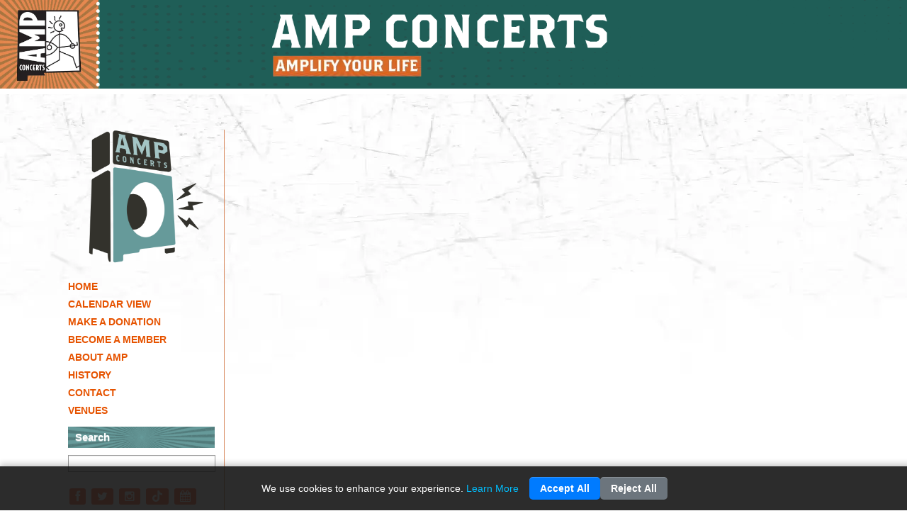

--- FILE ---
content_type: text/html; charset=UTF-8
request_url: https://www.ampconcerts.org/event/292083/dar-williams
body_size: 11239
content:
<!DOCTYPE html>
<html lang="en">
<head>
    <meta charset="utf-8">
	<title>AMP Concerts - Dar Williams</title>
	<meta http-equiv="content-type" content="text/html; charset=utf-8" />
	<meta name="viewport" content="width=device-width, initial-scale=1.0, user-scalable=no">
  <meta name="description" content="Dar Williams has been called &quot;one of America's very best singer-songwriters&quot; by the New Yorker. She's released a dozen albums and is the author of a new book, &quot;What I Found in a Thousand Towns: A Traveling Musician's Guide to Rebuilding America's Communities&mdash;One Coffee Shop, Dog Run, and Open-Mike Night at a Time.&quot; Known as much for her staunch progressive ideals as her raw acoustic energy, Dar Williams has been captivating audiences with her sheer elegance and honesty in her folk-pop songwriting since the 90s. She will be performing solo at this concert." />
	<!-- <meta name="apple-mobile-web-app-capable" content="yes" /> -->
	<meta property="og:url" content="https://ampconcerts.org/event/292083/dar-williams" />
	<meta property="og:title" content="AMP Concerts - Dar Williams" />
	<meta property="og:description" content="Dar Williams has been called &quot;one of America's very best singer-songwriters&quot; by the New Yorker. She's released a dozen albums and is the author of a new book, &quot;What I Found in a Thousand Towns: A Traveling Musician's Guide to Rebuilding America's Communities&mdash;One Coffee Shop, Dog Run, and Open-Mike Night at a Time.&quot; Known as much for her staunch progressive ideals as her raw acoustic energy, Dar Williams has been captivating audiences with her sheer elegance and honesty in her folk-pop songwriting since the 90s. She will be performing solo at this concert." />
	<meta property="og:image" content="https://cloudinary-a.akamaihd.net/holdmyticket/image/upload/q_68,dn_72,f_auto/v6/uploads/flyers2/0rhjyaaveb41vcwazzrj.jpg" />
	<link rel="shortcut icon" href="/sites/ampconcerts.org/gfx/favicon.ico?v=1" type="image/x-icon" />
	<link rel="apple-touch-icon" sizes="57x57" href="/sites/ampconcerts.org/gfx/apple-touch-icon-57.png" /> <!-- iPhone -->
	<link rel="apple-touch-icon" sizes="72x72" href="/sites/ampconcerts.org/gfx/apple-touch-icon-72.png" /><!-- iPad -->
	<link rel="apple-touch-icon" sizes="114x114" href="/sites/ampconcerts.org/gfx/apple-touch-icon-114.png" /><!-- retina iPhone -->
	<link rel="apple-touch-icon" sizes="144x144" href="/sites/ampconcerts.org/gfx/apple-touch-icon-144.png" /><!-- retina iPad -->



<!-- Inline css -->
<style>
/* @font-face {
    font-family: 'FontAwesome';
    src: url('/assets/global/css/fonts/fontawesome-webfont.eot?v=3.2.1');
    src: url('/assets/global/css/fonts/fontawesome-webfont.eot?#iefix&v=3.2.1') format('embedded-opentype'),url('/assets/global/css/fonts/fontawesome-webfont.woff?v=3.2.1') format('woff'),url('/assets/global/css/fonts/fontawesome-webfont.ttf?v=3.2.1') format('truetype'),url('/assets/global/css/fonts/fontawesome-webfont.svg#fontawesomeregular?v=3.2.1') format('svg');
    font-weight: normal;
    font-style: normal;
} */

[class^="icon-"],[class*=" icon-"] {
    font-family: FontAwesome;
    font-weight: normal;
    font-style: normal;
    text-decoration: inherit;
    -webkit-font-smoothing: antialiased;
    *margin-right: .3em;
}

[class^="icon-"]:before,[class*=" icon-"]:before {
    text-decoration: inherit;
    display: inline-block;
    speak: none;	
}

a [class^="icon-"],a [class*=" icon-"] {
    display: inline;
}

[class^="icon-"],[class*=" icon-"] {
    display: inline;
    width: auto;
    height: auto;
    line-height: normal;
    vertical-align: baseline;
    background-image: none;
    background-position: 0% 0%;
    background-repeat: repeat;
    margin-top: 0;
}

.icon-calendar:before {
    content: "\f073";
}

.icon-twitter:before {
    content: "\f099";
}

.icon-facebook:before {
    content: "\f09a";
}

.icon-facebook-sign:before {
    content: "\f082";
}

.icon-instagram:before {
    content: "\f16d";
}

.tiktok{
	margin-top: -4px;
}

.light .search-container .event_search{
	background: none !important;
	box-shadow: none !important;
	border: 0px solid white !important;
	margin: auto !important;
	width: 0px !important;
  transition: all .5s !important;
	border-radius: 25px !important;
	position: absolute;
	top: 60px;
	left: -75px;
	color: black !important;
}

.light .search-container .event_search:focus{
	width: 215px !important;
	border: 1px solid gray!important;
	background: white !important;
}

.search-container{
	display: flex;
	gap: 5px;
}

</style>
<!-- css files -->
	<link rel="preload" href="/assets/global/css/bootstrap.min.css" as="style" onload="this.onload=null;this.rel='stylesheet'">
	<noscript><link rel="stylesheet" type="text/css" href="/assets/global/css/bootstrap.min.css"></noscript>
	<link rel="preload" href="/assets/global/css/bootstrap-responsive.min.css" as="style" onload="this.onload=null;this.rel='stylesheet'">
	<noscript><link rel="stylesheet" type="text/css" href="/assets/global/css/bootstrap-responsive.min.css"></noscript>
	<link rel="preload" href="/assets/global/css/skel_v4_new.css" as="style" onload="this.onload=null;this.rel='stylesheet'">
	<noscript><link rel="stylesheet" type="text/css" href="/assets/global/css/skel_v4_new.css"></noscript>
	<link rel="preload" href="/assets/global/css/colorbox.css" as="style" onload="this.onload=null;this.rel='stylesheet'">
	<noscript><link rel="stylesheet" type="text/css" href="/assets/global/css/colorbox.css"></noscript>
	<link rel="preload" href="/assets/global/css/font-awesome.min.css" as="style" onload="this.onload=null;this.rel='stylesheet'">
	<noscript><link rel="stylesheet" type="text/css" href="/assets/global/css/font-awesome.min.css"></noscript>
	<link rel="preload" href="/assets/global/css/forms.css" as="style" onload="this.onload=null;this.rel='stylesheet'">
	<noscript><link rel="stylesheet" type="text/css" href="/assets/global/css/forms.css"></noscript>

<!-- custom css -->

			<link rel="preload" fetchpriority="high" as="image" href="https://holdmyticket-res.cloudinary.com/image/upload/f_auto/v1663182890/fireball/ampconcerts/dots_bg.avif" type="image/avif">
	
	<link rel="preload" href="/sites/ampconcerts.org/css/styles_v4_new.css?v=1763419774" as="style" onload="this.onload=null;this.rel='stylesheet'">
	<noscript><link rel="stylesheet" type="text/css" href="/sites/ampconcerts.org/css/styles_v4_new.css?v=7"></noscript>

<!-- lensic360 -->			


	<!-- Javascript that needs to load first. -->
	<script type="text/javascript" src="/assets/global/js/main_lib.min.js"></script>
	<script defer = 'false' type="text/javascript" src="/assets/global/js/bootstrap.min.js"></script>
	<script type="text/javascript" src="/assets/global/js/colorbox-min.js"></script>
	<script type="text/javascript" src="/assets/global/js/lazyload.js"></script>
	
			<script async type="text/javascript" src="/assets/global/js/scrolling-parallax.js?v=2"></script>
			<script async type="text/javascript" src="/assets/global/js/easing.min.js?v=2"></script>
			<script async type="text/javascript" src="/assets/global/js/validate.min.js?v=2"></script>
			<script async type="text/javascript" src="/assets/global/js/mustache.js?v=2"></script>
			<script async type="text/javascript" src="/assets/global/js/trunc_box.js?v=2"></script>
			<script async type="text/javascript" src="/assets/global/js/nav.jquery.js?v=2"></script>
			<script async type="text/javascript" src="/application/views/modules/cart/js/simpleCart.min.js?v=2"></script>
	  	<!-- <script async src="https://use.fortawesome.com/e7964a66.js"></script> -->

	<!--[if IE 8]>
	<style type="text/css">
		#nav ul.dropdown-menu, .popover {background:#000;}
	</style>
	<![endif]-->



	<meta name="facebook-domain-verification" content="up9hvo0te0brhbq4p2bdmkxlfeo6cr" />
</head>

<body class='light'>

	
					<div id='nav_mobile' class='main_nav'>
			<div class='navigation text-center'>
				<ul class='navi'>
											<li class='top'>
							<a  class='top active' href='/' target='_self'>Home</a>
													</li>
											<li class='top'>
							<a  class='top active' href='/page/calendar' target='_self'>Calendar View</a>
													</li>
											<li class='top'>
							<a  class='top active' href='https://www.ampconcerts.org/page/become-an-amp-member#donate' target='_self'>Make A Donation</a>
													</li>
											<li class='top'>
							<a  class='top active' href='/page/become-an-amp-member' target='_self'>Become A Member</a>
													</li>
											<li class='top'>
							<a  class='top active' href='/page/about-amp' target='_self'>About AMP</a>
													</li>
											<li class='top'>
							<a  class='top active' href='/page/history' target='_self'>History</a>
													</li>
											<li class='top'>
							<a  class='top active' href='/page/contactmailing-list' target='_self'>Contact</a>
													</li>
									</ul>
			</div>
		</div>
		
	<div id="outer-wrap">
		<div id="inner-wrap">
																
			<div id='header'>
				<a href='/'><div class='logo'></div></a>
															<a class="nav-btn border_3 hide" id="nav-open-btn-v4-new">&nbsp;</a>
					
										<div class='home_page_blurb'></div>
											</div>

						
			
			
			<div id='container' class='container-fluid'>
				<div class='content'>
									
						<div class='row-fluid'>
															<div class="span3 col1">
									<div class="left-col-wrap">
									<a href='/'><img loading="lazy" class="hidden-phone" src="/sites/ampconcerts.org/gfx/speaker_logo.gif" width="163" style="width: 163px; margin: 0 auto; display: block; padding-bottom: 20px;" /></a>
									<div id='nav' class='main_nav'>
										<div class='navigation text-center'>
											<ul class='navi'>
																									<li class='top'>
														<a  class='top active' href='/' target='_self'>Home</a>
																											</li>
																									<li class='top'>
														<a  class='top active' href='/page/calendar' target='_self'>Calendar View</a>
																											</li>
																									<li class='top'>
														<a  class='top active' href='https://www.ampconcerts.org/page/become-an-amp-member#donate' target='_self'>Make A Donation</a>
																											</li>
																									<li class='top'>
														<a  class='top active' href='/page/become-an-amp-member' target='_self'>Become A Member</a>
																											</li>
																									<li class='top'>
														<a  class='top active' href='/page/about-amp' target='_self'>About AMP</a>
																											</li>
																									<li class='top'>
														<a  class='top active' href='/page/history' target='_self'>History</a>
																											</li>
																									<li class='top'>
														<a  class='top active' href='/page/contactmailing-list' target='_self'>Contact</a>
																											</li>
																							<li class="dropdown top nav__item" onclick="openDropdownSubnav()">
												<a class="top active">Venues</a>
													<ul class="dropdown-menu tags-dropdown-menu-subnav">
																																																			<li><a href="/tag/Albuquerque">Albuquerque</a></li>
																																				<li><a href="/tag/soul">soul</a></li>
																																				<li><a href="/tag/NHCC">NHCC</a></li>
																																				<li><a href="/tag/Americana">Americana</a></li>
																																				<li><a href="/tag/Vanessa Collier">Vanessa Collier</a></li>
																																				<li><a href="/tag/holiday">holiday</a></li>
																																				<li><a href="/tag/free">free</a></li>
																																				<li><a href="/tag/Jane Siberry">Jane Siberry</a></li>
																																				<li><a href="/tag/Vienna Teng">Vienna Teng</a></li>
																																				<li><a href="/tag/guitar">guitar</a></li>
																																				<li><a href="/tag/SBCC">SBCC</a></li>
																																				<li><a href="/tag/AMP Concerts">AMP Concerts</a></li>
																																				<li><a href="/tag/Unit B">Unit B</a></li>
																																				<li><a href="/tag/Ronnie Baker Brooks">Ronnie Baker Brooks</a></li>
																																				<li><a href="/tag/community">community</a></li>
																																				<li><a href="/tag/El Rey">El Rey</a></li>
																																				<li><a href="/tag/blues">blues</a></li>
																																				<li><a href="/tag/Ryanhood">Ryanhood</a></li>
																																				<li><a href="/tag/theater">theater</a></li>
																																				<li><a href="/tag/Celtic">Celtic</a></li>
																																				<li><a href="/tag/Paradiso">Paradiso</a></li>
																																				<li><a href="/tag/Alash">Alash</a></li>
																																				<li><a href="/tag/Roomful of Teeth">Roomful of Teeth</a></li>
																																				<li><a href="/tag/Gwenifer Raymond">Gwenifer Raymond</a></li>
																																				<li><a href="/tag/library">library</a></li>
																																				<li><a href="/tag/Yagody">Yagody</a></li>
																																				<li><a href="/tag/Santa Fe">Santa Fe</a></li>
																																				<li><a href="/tag/St. Francis">St. Francis</a></li>
																																				<li><a href="/tag/New Show">New Show</a></li>
																																				<li><a href="/tag/San Miguel Chapel">San Miguel Chapel</a></li>
																																				<li><a href="/tag/Irish">Irish</a></li>
																																				<li><a href="/tag/club">club</a></li>
																																				<li><a href="/tag/bluegrass">bluegrass</a></li>
																																				<li><a href="/tag/Tumbleroot">Tumbleroot</a></li>
																																				<li><a href="/tag/Chatter">Chatter</a></li>
																																																												</ul>
											</li>	

											<script>
												// Open dropdown menu
												function openDropdownSubnav() {
														const dropdownMenu = $(".dropdown").find('.tags-dropdown-menu-subnav');
														dropdownMenu.toggleClass("show-dropdown");
												}
											</script>
											</ul>
										</div>
									</div>

								<div class='row-fluid'>
									<h5 class="search">Search</h5>
									<input class='event_search' type="text" data-provide="typeahead" autocomplete="off" placeholder="Event search...">
								</div>

								
								
								
								<div class="hidden-phone">
									<div class="social-icons"><a href="https://facebook.com/AMPConcerts"><em class="fa-icon icon-facebook"><span style="display: none;"><img src="https://holdmyticket-res.cloudinary.com/image/upload/v1685472166/uploads/cms/psc0xrsh281e5acfb87b.jpg" alt="" /><img src="https://holdmyticket-res.cloudinary.com/image/upload/v1685472173/uploads/cms/p4wuw5mlkl3h9q0jcdcb.jpg" alt="" />prevent_tinymce_removal</span></em></a> <a href="https://twitter.com/ampconcerts"><em class="fa-icon icon-twitter"><span style="display: none;">prevent_tinymce_removal</span></em></a> <a href="https://instagram.com/ampconcerts"><em class="fa-icon icon-instagram"><span style="display: none;">prevent_tinymce_removal</span></em></a> <a href="https://www.tiktok.com/@ampconcerts"><img class="tiktok" src="https://holdmyticket-res.cloudinary.com/image/upload/v1695081841/uploads/tiktok-16.png" alt="tik-tok logo" /></a> <a href="https://holdmyticket.com/ics_user/4"><em class="fa-icon icon-calendar"><span style="display: none;">prevent_tinymce_removal</span></em></a></div>
<div class="amp_blurb"><strong>AMP Concerts</strong> offers innovative and inspiring arts programming throughout New Mexico. A portion of all AMP ticket sales goes to fund free community concerts, workshops, school programs &amp; artist residencies.</div>
<!-- Begin Robly Signup Form -->
<div id="robly_embed_signup"><form id="robly_embedded_subscribe_form" class="validate" action="https://list.robly.com/subscribe/post" method="post" name="robly_embedded_subscribe_form" novalidate="" target="_blank"><input name="a" type="hidden" value="bfac8c2348a49576ad549b43c4d2a9bc" /> <input name="sub_lists[]" type="hidden" value="297523" />
<h5>Don't Miss Any Concerts! Subscribe to our mailing list</h5>
<input id="DATA0" class="slim_email" name="EMAIL" required="" type="hidden" value="" placeholder="email address" /> <input class="slim_button g-recaptcha" name="subscribe" type="submit" value="Subscribe" data-sitekey="6Lfd6rYqAAAAAJVxraK8H2UoRn38H-_QD4HSX_uv" data-callback="robly_recaptcha_callback" /></form></div>
<!-- End Robly Signup Form -->
<div class="categories"><span class="sidebar_title">Categories</span><a href="/tag/New%20Show">New Shows</a> | <a href="/tag/Residency">Artist Residencies</a> | <a href="/tag/Latin">Latin</a> | <a href="/tag/World%20Music">World Music</a> | <a href="/tag/Folk">Folk</a> | <a href="/tag/Blues">Blues</a> | <a href="/tag/Reggae">Reggae</a> | <a href="/tag/Americana">Americana</a> | <a href="/tag/Tumbleroot">Tumbleroot</a> | <a href="/tag/Lensic">Lensic</a> | <a href="/tag/FUSION">FUSION</a> | <a href="/tag/Open%20Space">Open Space Programs</a></div>
<div class="fb_wrap"><span class="sidebar_title">Like Us</span> <br /><br /><iframe src="https://www.facebook.com/plugins/page.php?href=https%3A%2F%2Fwww.facebook.com%2FAMPConcerts&amp;tabs=timeline&amp;width=200&amp;height=500&amp;small_header=false&amp;adapt_container_width=false&amp;hide_cover=false&amp;show_facepile=true&amp;appId" width="200" height="500" frameborder="0" scrolling="no"></iframe></div>
<p><span class="sidebar_title">AMP Radio</span></p>
<p><iframe src="https://open.spotify.com/embed/playlist/2BPdsE6kk4mFU368wQ2TGD?utm_source=generator&amp;theme=0" width="200px" height="352" frameborder="0"></iframe></p>
<div class="sponsors">
<p><span class="sidebar_title">Sponsors</span><br /><a href="https://www.cabq.gov/" target="_blank" rel="noopener"><img src="https://holdmyticket-res.cloudinary.com/image/upload/v1577131966/uploads/cms/zko87tq4lp1idj9yncyl.jpg" alt="City of Albuquerque" width="74" height="74" /></a> <a href="https://www.nmarts.org/" target="_blank" rel="noopener"><img src="https://holdmyticket-res.cloudinary.com/image/upload/v1419291937/uploads/cms/texd0lwg7aaw4um7fmpc.jpg" alt="NM Arts" width="139" height="81" /></a> <a href="https://www.newmexicomusic.org/" target="_blank" rel="noopener"><img src="https://files.holdmyticket.com/image/upload/v1702600118/uploads/cms/xg42cf09yos1lxoizwpm.jpg" alt="New Mexico Music Commission" /></a> <a href="https://wearecreativewest.org/" target="_blank" rel="noopener"><img src="https://files.holdmyticket.com/image/upload/v1727810017/uploads/cms/jdpubxdt2734s2xzyhe5.jpg" alt="Creative West" width="140" height="42" /></a> <a href="https://www.arts.gov/" target="_blank" rel="noopener"><img src="https://files.holdmyticket.com/image/upload/v1702600408/uploads/cms/a4vreu1q26ttzs151lfy.jpg" alt="NEA" /></a> <a href="https://www.visitalbuquerque.org/" target="_blank" rel="noopener"><img src="https://files.holdmyticket.com/image/upload/v1756202686/uploads/cms/7yrarxkziahknt0fr2ve.jpg" alt="" /></a> <a href="https://www.iheartmedia.com/stations?market=ALBUQUERQUE-NM" target="_blank" rel="noopener"><img src="https://files.holdmyticket.com/image/upload/v1741210805/uploads/cms/1sqt0v7quid770mt7v98.jpg" alt="iHeart Media" /></a> <a href="https://santafebrewing.com/" target="_blank" rel="noopener"><img src="https://files.holdmyticket.com/image/upload/v1741210871/uploads/cms/833s5qeqn4m7aauyibh9.jpg" alt="Santa Fe Brewing Company" /></a> <a href="https://www.kunm.org/" target="_blank" rel="noopener"><img src="https://files.holdmyticket.com/image/upload/v1741211007/uploads/cms/hd1ir9ej3ki7xg9kgb4c.jpg" alt="KUNM" /></a> <a href="https://www.marriott.com/en-us/hotels/abqnm-marriott-albuquerque/overview/" target="_blank" rel="noopener"><img src="https://files.holdmyticket.com/image/upload/v1741640863/uploads/cms/ph1c0q67ysthpzvsps72.jpg" alt="Marriott Albuquerque" /></a></p>
</div>
<!--p><span class="sidebar_title">Music Movies @ the Guild</span></p>
<p align="center"><a href="https://www.guildcinema.com/" target="_blank" rel="noopener"><img src="https://interbridge.com/images/guildmovies-rk.jpg" alt="" /></a></p-->
									<div class="upcoming">
									<span class="sidebar_title">Upcoming</span>
									  <div class='s_event'>
    <h2><a href='/event/450108/ryanhood'>Ryanhood</a></h2>
    <span>November 29th</span>
  </div>
    <div class='s_event'>
    <h2><a href='/event/450109/ryanhood'>Ryanhood</a></h2>
    <span>November 30th</span>
  </div>
    <div class='s_event'>
    <h2><a href='/event/451462/trey-gunn-and-david-forlano'>Trey Gunn and David Forlano</a></h2>
    <span>December 6th</span>
  </div>
    <div class='s_event'>
    <h2><a href='/event/452912/zenobia'>Zenobia</a></h2>
    <span>December 9th</span>
  </div>
    <div class='s_event'>
    <h2><a href='/event/451755/unm-songwriters-circle'>UNM Songwriters Circle</a></h2>
    <span>December 10th</span>
  </div>
    <div class='s_event'>
    <h2><a href='/event/454630/the-klezmatics-happy-joyous-hanukkah'>The Klezmatics: Happy Joyous Hanukkah</a></h2>
    <span>December 11th</span>
  </div>
    <div class='s_event'>
    <h2><a href='/event/453312/rattlesnake-milk'>Rattlesnake Milk</a></h2>
    <span>January 13th</span>
  </div>
    <div class='s_event'>
    <h2><a href='/event/454631/yagody'>Yagody</a></h2>
    <span>January 16th</span>
  </div>
    <div class='s_event'>
    <h2><a href='/event/454632/yagody'>Yagody</a></h2>
    <span>January 17th</span>
  </div>
    <div class='s_event'>
    <h2><a href='/event/453046/leftover-salmon'>Leftover Salmon</a></h2>
    <span>January 18th</span>
  </div>
    <div class='s_event'>
    <h2><a href='/event/454698/vienna-teng'>Vienna Teng</a></h2>
    <span>January 22nd</span>
  </div>
    <div class='s_event'>
    <h2><a href='/event/454699/vienna-teng'>Vienna Teng</a></h2>
    <span>January 23rd</span>
  </div>
    <div class='s_event'>
    <h2><a href='/event/450366/sadness-madness-amp-mayhem-iii'>Sadness, Madness, &amp; Mayhem III</a></h2>
    <span>January 24th</span>
  </div>
    <div class='s_event'>
    <h2><a href='/event/451602/kalos'>Kalos</a></h2>
    <span>February 4th</span>
  </div>
    <div class='s_event'>
    <h2><a href='/event/451603/kalos'>Kalos</a></h2>
    <span>February 5th</span>
  </div>
    <div class='s_event'>
    <h2><a href='/event/453702/the-sadies'>The Sadies</a></h2>
    <span>February 6th</span>
  </div>
    <div class='s_event'>
    <h2><a href='/event/454633/ronnie-baker-brooks'>Ronnie Baker Brooks</a></h2>
    <span>February 17th</span>
  </div>
    <div class='s_event'>
    <h2><a href='/event/453807/levi-platero'>Levi Platero</a></h2>
    <span>February 19th</span>
  </div>
    <div class='s_event'>
    <h2><a href='/event/455127/vanessa-collier'>Vanessa Collier</a></h2>
    <span>March 13th</span>
  </div>
    <div class='s_event'>
    <h2><a href='/event/452684/alash'>Alash</a></h2>
    <span>March 13th</span>
  </div>
    <div class='s_event'>
    <h2><a href='/event/455128/vanessa-collier'>Vanessa Collier</a></h2>
    <span>March 14th</span>
  </div>
    <div class='s_event'>
    <h2><a href='/event/452685/alash'>Alash</a></h2>
    <span>March 14th</span>
  </div>
    <div class='s_event'>
    <h2><a href='/event/450753/lnasa'>Lúnasa</a></h2>
    <span>March 16th</span>
  </div>
    <div class='s_event'>
    <h2><a href='/event/453707/gwenifer-raymond'>Gwenifer Raymond</a></h2>
    <span>March 23rd</span>
  </div>
    <div class='s_event'>
    <h2><a href='/event/453708/gwenifer-raymond'>Gwenifer Raymond</a></h2>
    <span>March 24th</span>
  </div>
    <div class='s_event'>
    <h2><a href='/event/455118/arkansauce'>Arkansauce</a></h2>
    <span>March 26th</span>
  </div>
    <div class='s_event'>
    <h2><a href='/event/450538/jane-siberry'>Jane Siberry</a></h2>
    <span>March 28th</span>
  </div>
    <div class='s_event'>
    <h2><a href='/event/450535/jane-siberry'>Jane Siberry</a></h2>
    <span>March 29th</span>
  </div>
    <div class='s_event'>
    <h2><a href='/event/453009/roomful-of-teeth'>Roomful of Teeth</a></h2>
    <span>April 6th</span>
  </div>
    <div class='s_event'>
    <h2><a href='/event/453010/roomful-of-teeth'>Roomful of Teeth</a></h2>
    <span>April 8th</span>
  </div>
  									</div>
								</div>

								</div>
				    		</div>

							
							
				    		<div class='span8 col2'>

							
<script src="https://maps.google.com/maps/api/js?sensor=false" type="text/javascript"></script>
<link rel="stylesheet" type="text/css" href="/assets/global/css/960_event.css">


<div class='eventPageWrapper 292083'>

<div id='custom_bg_position' style='display:none;'>top center</div>
</div>

	<script type="text/javascript" src="/assets/global/js/colorbox-min.js"></script>

<script type="text/javascript">

function showFullBio(bioIndex){
	if(jQuery('#bio_full_'+bioIndex).css('display') == 'none'){		
		jQuery('#bio_full_'+bioIndex).slideDown();
		jQuery('#bio_summary_'+bioIndex).hide();
		jQuery('#readBioLink_'+bioIndex).html('hide full bio');
	}else{		
		jQuery('#bio_full_'+bioIndex).slideUp();
		jQuery('#bio_summary_'+bioIndex).show();
		jQuery('#readBioLink_'+bioIndex).html('read full bio');
	}
}

if(typeof hmt_after_fill_month != 'function'){
	function hmt_after_fill_month(){
		jQuery('.buy_link').each(function(index){
			//console.log(this)
			var buy_link = jQuery(this).attr('href');
			if(buy_link.indexOf('track_code') == -1)
				jQuery(this).attr('href', buy_link+'/track_code/ampconcerts,');
		});
	};
}

function setVideoSize(){
	var windowsize = jQuery(window).width();
  	if(windowsize >= 1353){jQuery('.video iframe').attr('height','600px');}
  	if(windowsize >= 1179){jQuery('.video iframe').attr('height','550px');}	
  	if(windowsize < 1178) {jQuery('.video iframe').attr('height','450px');}
  	if(windowsize < 970) {jQuery('.video iframe').attr('height','400px');}
  	if(windowsize < 800) {jQuery('.video iframe').attr('height','350px');}
  	if(windowsize < 675) {jQuery('.video iframe').attr('height','280px');}
  	if(windowsize < 415) {jQuery('.video iframe').attr('height','250px');}
}

jQuery(document).ready(function() {
  	
  var description = document.querySelector('.event-details');
  if(description && typeof Autolinker != "undefined")
    description.innerHTML = Autolinker.link(description.innerHTML);
  
	jQuery(document).attr('title', 'AMP Concerts - Community Concerts and Events across the State of New Mexico - Dar Williams');
	//projekktor('.speakker', {}); 
	jQuery("a[rel='prettyPhoto'],a.lightbox").addClass('cboxElement');
	
			// jQuery(".flyer a").addClass('editWindow');	
		// jQuery(".media a").addClass('editWindow');	
		
	jQuery(".flyer a").colorbox({maxHeight:'90%',maxWidth:'90%'});
	//jQuery('body').css('background-color','transparent');


	jQuery('.content iframe').attr('width', '100%');	
	jQuery('.content iframe').css('width', '100%');

	hmt_after_fill_month();

	// Handle Custom Event PBGs, Page ostion, Repeat, Padding...		
	// if(jQuery('#custom_bg_path').text().length > 0 || jQuery('#custom_bg_color').text().length > 0){
	// 
	// 	jQuery('body').css('background-color','transparent');
	// 
	// 	jQuery('#container').css({
	// 		'padding-left':'0',
	// 		'padding-right':'0'
	// 	});
	// 	jQuery('.next_event').css({			
	// 		'right':'100px',			
	// 	});		
	// 	jQuery('.prev_event').css({			
	// 		'left':'100px',			
	// 	});				
	// 	jQuery('.eventPageWrapper').addClass('has_custom_bg');
	// 	jQuery('.eventPageWrapper').css({
	// 		'background':'url(http://files.holdmyticket.com/image/upload/q_75,dn_72/v6/'+jQuery('#custom_bg_path').text()+') center top no-repeat',
	// 	});		
	// }
	// 
	// if(jQuery('#custom_bg_position').text().length > 0){				
	// 	jQuery('.eventPageWrapper').css({
	// 		'background-position':jQuery('#custom_bg_position').text(),
	// 	});
	// }
	// if(jQuery('#custom_bg_repeat').text().length > 0){				
	// 	jQuery('.eventPageWrapper').css({
	// 		'background-repeat':jQuery('#custom_bg_repeat').text(),
	// 	});
	// }
	// if(jQuery('#custom_bg_color').text().length > 0){				
	// 	jQuery('.eventPageWrapper').css({
	// 		'background-color':'#'+jQuery('#custom_bg_color').text(),
	// 	});
	// }
	// if(jQuery('#custom_bg_top').text().length > 0){				
	// 	jQuery('.eventPageWrapper').css({
	// 		'padding-top':jQuery('#custom_bg_top').text()+'px',
	// 	});
	// }		
	// 
	// if(jQuery('#custom_bg_path').text().length > 0 && jQuery('#custom_bg_top').text().length == 0){ // && jQuery('#custom_bg_color').text().length == 0
	// 	jQuery('.eventPageWrapper').css({
	// 		'padding-top':'200px',
	// 		//'background-color':'#fff',
	// 	});
	// }

	if(jQuery('.has_custom_bg').length == 0){
		// size videos only if no custom bg settings
		setVideoSize();				
		jQuery(window).resize(function() {
			setVideoSize();
		});		

	} else {
		// make custom event page BGs 100% (only for v1)
			}


	// Repeating Events Pages
	if(jQuery('#repeatingBox').length > 0){		
		jQuery('.event-wrapper .right_col').remove();
		jQuery('#repeatingBox h3').first().remove();
		jQuery('#repeatingBox').css({
			'max-height':'300px',
			'overflow-y':'auto'
		})
		jQuery('.repeating-event a').addClass('btn btn-inverse btn-mini');		
		//jQuery('#repeatingBox').animate({
        //	scrollTop: parseInt(jQuery(".list.highlight").offset().top-700)
    	//}, 2000);
					jQuery('<h2><b>All Event Showtimes</b></h2>').insertBefore('#repeatingBox');
		
			
	}

	// jQuery('.fb-comments iframe').css('width','100%');
	// jQuery('.fb-comments span').css('width','100%');	
	// jQuery('.fb-comments iframe,.fb-comments span:first-child').css('width','100%');	
	jQuery('#tag_cont a').each(function(){
		var orig_href = jQuery(this).attr('href');
		var new_href = orig_href.replace('#/q/','tag/');
		jQuery(this).attr('href',new_href);
	});

});

function changeDate(){
	window.location='/event/'+jQuery('#dateChanger').val();
	jQuery('#main').html("Hang tight, sending you to the event...");
}


  var geocoder;
  var map;


function codeAddress() {
    geocoder = new google.maps.Geocoder();
    var latlng = new google.maps.LatLng(-34.397, 150.644);
    var myOptions = {
      zoom: 13,
      center: latlng,
      mapTypeId: google.maps.MapTypeId.ROADMAP
    }
    map = new google.maps.Map(document.getElementById("map_canvas"), myOptions);        
	var geocode_lat = '';
	var geocode_long = '';
	var location_title = '';
	if($("#geocode_lat")){
	  geocode_lat = $("#geocode_lat").attr('value');	  
	}
	if($("#geocode_long")){
	  geocode_long = $("#geocode_long").attr('value');	  
	}
	if($("#location_title")){
	  location_title = $("#location_title").attr('value');	  
	}
	if(geocode_lat != '' && geocode_long != ''){
    	var latlng = new google.maps.LatLng(geocode_lat,geocode_long);
    	//alert(latlng);
        map.setCenter(latlng);
	    var marker = new google.maps.Marker({
	        position: latlng, 
	        map: map,
	        title: location_title
	    });
	}else{
	    var address = $("#location_address").attr('value');
	    if (geocoder) {
	      geocoder.geocode( { 'address': address}, function(results, status) {
	        if (status == google.maps.GeocoderStatus.OK) {
	          map.setCenter(results[0].geometry.location);
	          var marker = new google.maps.Marker({
	              map: map, 
	              position: results[0].geometry.location
	          });
	        } else {
	          alert("Geocode was not successful for the following reason: " + status);
	        }
	      });
	    }
	}
}

</script>


				    		</div>

							
											</div> <!-- end content -->

								</div> <!-- end container -->
	
			
	      <div id='footer'>
        <div class='footer_inner'>
          <div class='footer_nav footer_col hidden-phone'>
            <h6>EVENTS BY CITY</h6>
            <ul class="footer_ul">
              <li class="top"><a href="/tag/Albuquerque">Albuquerque</a></li>
              <li class="top"><a href="/tag/santa%20fe">Santa Fe</a></li>
              <li class="top"><a href="/tag/Taos">Taos</a></li>
              <li class="top"><a href="/tag/Rio%20Rancho">Rio Rancho</a></li>
              <li class="top"><a href="/tag/Silver%20City">Silver City</a></li>
            </ul>
          </div>
	

          <div class='footer_nav footer_col hidden-phone'>
            <div class='row-fluid'>
                <ul class='footer_ul'>
                                                <li class='top'>
                    <a  class='top' href='/' target='_self'>Home</a>
                                      </li>
                                  <li class='top'>
                    <a  class='top' href='/page/calendar' target='_self'>Calendar View</a>
                                      </li>
                                  <li class='top'>
                    <a  class='top' href='https://www.ampconcerts.org/page/become-an-amp-member#donate' target='_self'>Make A Donation</a>
                                      </li>
                                  <li class='top'>
                    <a  class='top' href='/page/become-an-amp-member' target='_self'>Become A Member</a>
                                      </li>
                                  <li class='top'>
                    <a  class='top' href='/page/about-amp' target='_self'>About AMP</a>
                                      </li>
                                  <li class='top'>
                    <a  class='top' href='/page/history' target='_self'>History</a>
                                      </li>
                                  <li class='top'>
                    <a  class='top' href='/page/contactmailing-list' target='_self'>Contact</a>
                                      </li>
                                                          </ul>
                          </div>
          </div>
          <div class='footer_nav footer_col'>
              <a href='https://holdmyticket.com'><img src='/assets/global/gfx/hmt_powered.png' alt='holdmyticket'/></a>
          </div>
          <div class='footer_nav footer_col'>
            <!-- <a href='/'><img src='/sites/ampconcerts.org/gfx/footer_logo.png' alt='holdmyticket'/></a> -->
            <h6>CONTACT AMP</h6>
            <p>A nonprofit organization, AMP believes in the transformative power of music.</p>
          </div>
        </div>


      </div>

		</div> <!-- end inner -->
	</div> <!-- end outer -->
	
	</div>
	

<script async type="text/javascript">

	function showSearch(){
		$('.event_search').focus();
	}

	function loadTweets(){
		$.ajax('/ajax/getTweets', {
			success: function(data){
				$('#tweet_box').html(data);
			}
		});
	}

	function loadMovies(){
			$.ajax('/views/movies.php', {
				success: function(data){
					$('#movie_box').html(data);
				}
			});
		}

	function makeModalsFitMobile(){
		//make modals fit/scrollable in landscape iphone
		windowheight = $(window).height();
		$('.modal').css('max-height', windowheight+'px');
	}

	$(document).ready(function(){
		$('.map iframe').attr('width', '100%');
		$('.map.mobile iframe').attr('height', '250px');

		// Event Search

		$('.event_search').on("click", function () {
			$(this).select();
		});
		var otherEvents = {};

		//check if we get $allEvents from tag() function, if so it's a tagged page, use $allEvents. Otherwise use $events
		if(''){
			var events = {};
		}
		else{
			var events = {"450108":"Ryanhood : 11/29","450109":"Ryanhood : 11/30","451462":"Trey Gunn and David Forlano : 12/06","452912":"Zenobia : 12/09","451755":"UNM Songwriters Circle : 12/10","454630":"The Klezmatics: Happy Joyous Hanukkah : 12/11","331209":"Donation to support AMP\'s free community programs : 12/25","453312":"Rattlesnake Milk : 1/13","454631":"Yagody : 1/16","454632":"Yagody : 1/17","453046":"Leftover Salmon : 1/18","454698":"Vienna Teng : 1/22","454699":"Vienna Teng : 1/23","450366":"Sadness, Madness, &amp; Mayhem III : 1/24","451602":"Kalos : 2/04","451603":"Kalos : 2/05","453702":"The Sadies : 2/06","454633":"Ronnie Baker Brooks : 2/17","453807":"Levi Platero : 2/19","455127":"Vanessa Collier : 3/13","452684":"Alash : 3/13","452685":"Alash : 3/14","455128":"Vanessa Collier : 3/14","450753":"Lúnasa : 3/16","453707":"Gwenifer Raymond : 3/23","453708":"Gwenifer Raymond : 3/24","455118":"Arkansauce : 3/26","450538":"Jane Siberry : 3/28","450535":"Jane Siberry : 3/29","453009":"Roomful of Teeth : 4/06","453010":"Roomful of Teeth : 4/08",};
		}

		var allEvents = $.extend(otherEvents,events);// merge objects - events with otherEvents


		var values = Object.values(allEvents);
		var keys = Object.keys(allEvents);

		$('.event_search').typeahead({
				source: values,
				updater:function (item) {
					let i = Object.values(allEvents).indexOf(item);
					if('tickets.ampconcerts.org' && '' == 'tickets'){
						window.location.replace(`https://tickets.ampconcerts.org/tickets/${keys[i]}`);
					}
					else if( '' == 'tickets'){
						window.location.replace(`https://tickets.holdmyticket.com/tickets/${keys[i]}`);
					}
					else{
						window.location.replace(`/event/${keys[i]}/${values[i].split(':')[0].replace(/[^a-z]/ig, '-').replace(/[-]+/ig, '-').toLowerCase().slice(0,-1)}`);
					}
					return item;
				}
			});
		
			// fit();

			makeModalsFitMobile();

			$(window).resize(function() {
				makeModalsFitMobile();
			});

		});
	
</script>


<!-- custom javascript -->
	<script type="text/javascript" src="/sites/ampconcerts.org/js/custom_v4_new.js?v=1759424313"></script>


<div id="cookie-banner" class="cookie-notice">
    <div class="cookie-content">
        <p>We use cookies to enhance your experience. <a onclick="showCookieModal()">Learn More</a></p>
        <div class="cookie-buttons">
            <button onclick="acceptCookies()" class="btn accept">Accept All</button>
            <button onclick="rejectCookies()" class="btn reject">Reject All</button>
        </div>
    </div>
</div>

<div id="cookie-modal" class="cookie-modal">
    <div class="cookie-modal-content">
        <span onclick="closeCookieModal()" class="close">&times;</span>
        <h4>Cookies & Analytics</h4>
        <p> We use cookies to understand how our site is used and to improve your experience. Tools like Google Analytics and Facebook Pixel help us gather anonymized usage data. No personal info is collected or shared. You can accept or decline these cookies below.</p>
        <div class="cookie-buttons">
            <button onclick="acceptCookies()" class="btn accept">Accept All</button>
            <button onclick="rejectCookies()" class="btn reject">Reject All</button>
        </div>
    </div>
</div>

<style>
#cookie-banner {
    z-index: 999;
    position: fixed;
    bottom: 0;
    left: 0;
    width: 100%;
    background: rgba(22, 22, 22, 0.9);
    color: #fff;
    padding: 15px;
    font-size: 14px;
    text-align: center;
    box-shadow: 0 -4px 8px rgba(0, 0, 0, 0.2);
    border-radius: 0;
}

.cookie-content {
    display: flex;
    justify-content: center;
    flex-direction: row;
    align-items: center;
    width: 100%;
}

.cookie-content p {
    color: white;
    margin-right: 20px;
}

.cookie-buttons {
    display: flex;
    gap: 10px;
    justify-content: center;
}

#cookie-banner .btn, .cookie-modal .btn {
    padding: 8px 15px;
    border: none;
    cursor: pointer;
    border-radius: 5px;
    font-size: 14px;
    text-shadow: none;
    text-transform: capitalize;
    width: auto;
    line-height: normal;
}

.accept {
    background: #007bff;
    color: white;
}

.reject {
    background: #6c757d;
    color: white;
}

#cookie-banner .btn:hover {
    opacity: 0.8;
}

.cookie-content a {
    color: #00bfff;
    cursor: pointer;
}

#cookie-banner p{
    margin: 0 15px 0 0;
}

.cookie-modal {
    display: none;
    position: fixed;
    z-index: 9999;
    left: 0;
    top: 0;
    width: 100%;
    height: 100%;
    background-color: rgba(0, 0, 0, 0.5);
}

.cookie-modal-content {
    background-color: white;
    margin: 15% auto;
    padding: 30px;
    border-radius: 10px;
    width: 80%;
    max-width: 500px;
    color: #333;
    text-align: center;
    position: relative;
}

.close {
    color: black;
    font-size: 28px;
    font-weight: bold;
    position: absolute;
    top: 5px;
    right: 10px; 
    cursor: pointer;
    padding: 0;
    margin: 0;
    background: none;
    border: none;
    line-height: 1;
    opacity: 1;
}

.close:hover,
.close:focus {
    color: #bfbfbf;
    text-decoration: none;
    cursor: pointer;
    opacity: 1;
}

@media (max-width: 600px) {
    #cookie-banner {
        font-size: 12px;
        padding: 10px;
    }

    .cookie-content {
        flex-direction: column;
		gap: 10px;
    }

    .cookie-content p {
        margin-bottom: 10px;
    }

    .cookie-buttons {
        gap: 20px;
    }

    #cookie-banner .btn {
        padding: 10px 20px;
        font-size: 13px;
        width: fit-content !important;
    }

    .accept,
    .reject {
        width: 100%;
    }
}

</style>


<script>
    // Facebook Pixel script (just loading, no tracking)
    !function(f,b,e,v,n,t,s) {
        if(f.fbq)return;n=f.fbq=function(){n.callMethod?n.callMethod.apply(n,arguments):n.queue.push(arguments)};
        if(!f._fbq)f._fbq=n;n.push=n;n.loaded=!0;n.version='2.0';
        n.queue=[];t=b.createElement(e);t.async=!0;t.src=v;s=b.getElementsByTagName(e)[0];
        s.parentNode.insertBefore(t,s)
    }(window, document,'script','https://connect.facebook.net/en_US/fbevents.js');

    function showCookieModal() {
        document.getElementById("cookie-modal").style.display = "block";
    }

    function closeCookieModal() {
        document.getElementById("cookie-modal").style.display = "none";
    }

    function setCookie(name, value, days) {
        let expires = "";
        if (days) {
            let date = new Date();
            date.setTime(date.getTime() + (days * 24 * 60 * 60 * 1000));
            expires = "; expires=" + date.toUTCString();
        }
        document.cookie = name + "=" + value + "; path=/" + expires;
    }

    function acceptCookies() {
        setCookie('accept_cookies', 'y', 30);
        hideBanner();
        loadAnalytics();
        closeCookieModal();
    }

    function rejectCookies() {
        setCookie('accept_cookies', 'n', 30);
        hideBanner();
        closeCookieModal();
    }

    function hideBanner() {
        document.getElementById("cookie-banner").style.display = "none";
    }

    function loadAnalytics() {
        // Facebook Pixel
                    fbq('dataProcessingOptions', ['LDU'], 0, 0);
            fbq('init', '1420111838120417');
            fbq('track', 'PageView');
                    
            // Google Tag Manager
        
            // Custom Google Tag Manager
                                    (function() {
                    var script = document.createElement('script');
                    script.async = true;
                    script.src = 'https://www.googletagmanager.com/gtm.js?id=GTM-MLPKLWS';
                    document.head.appendChild(script);
                })();
                            (function() {
                    var script = document.createElement('script');
                    script.async = true;
                    script.src = 'https://www.googletagmanager.com/gtm.js?id=GTM-PNC46S7';
                    document.head.appendChild(script);
                })();
                        }
</script>
</body>
</html>


--- FILE ---
content_type: text/css
request_url: https://www.ampconcerts.org/assets/global/css/skel_v4_new.css
body_size: 11938
content:
.light .event_search::-webkit-input-placeholder {
  /* WebKit browsers */
  color: #222;
}
.light .event_search:-moz-placeholder {
  /* Mozilla Firefox 4 to 18 */
  color: #222;
}
.light .event_search::-moz-placeholder {
  /* Mozilla Firefox 19+ */
  color: #222;
}
.light .event_search:-ms-input-placeholder {
  /* Internet Explorer 10+ */
  color: #222;
}

.border_3 {
  -moz-border-radius: 3px;
  -webkit-border-radius: 3px;
  border-radius: 3px;
}
.border_4 {
  -moz-border-radius: 4px;
  -webkit-border-radius: 4px;
  border-radius: 4px;
}
.border_5 {
  -moz-border-radius: 5px;
  -webkit-border-radius: 5px;
  border-radius: 5px;
}
.border_7 {
  -moz-border-radius: 7px;
  -webkit-border-radius: 7px;
  border-radius: 7px;
}
.border_9 {
  -moz-border-radius: 9px;
  -webkit-border-radius: 9px;
  border-radius: 9px;
}

.clear {
  clear: both;
}

html {
}
body {
  padding: 0 !important;
  font-family: "Helvetica Neue", Helvetica, Arial, sans-serif;
  color: #c4cddc;
  background-color: transparent;
  text-rendering: optimizeLegibility;
  overflow-x: hidden;
  min-height: 1000px;
}
body.light {
  color: #111;
  background: transparent;
}
a:hover,
a:focus {
  text-decoration: none;
}

h1 {
  font-size: 38.5px; /*letter-spacing: 2px;*/
  color: #fff;
  text-transform: uppercase;
  color: rgba(255, 255, 255, 0.9);
  text-shadow: 0 1px 1px rgba(0, 0, 0, 0.9);
}
.light h1,
.light h2,
.light h3,
.light h4,
.light h5 {
  color: rgba(0, 0, 0, 0.9);
  color: rgba(0, 0, 0, 0.9);
  text-shadow: 0 1px 1px rgba(255, 255, 255, 0.5);
}
h2 {
  font-size: 32px; /*letter-spacing: 2px;*/
  color: #fff;
  text-transform: uppercase;
  color: rgba(255, 255, 255, 0.9);
  text-shadow: 0 1px 1px rgba(0, 0, 0, 0.9);
}
h2 span {
  font-size: 18px; /*letter-spacing:2px;*/
  color: #fff;
  color: rgba(255, 255, 255, 0.3);
  white-space: nowrap;
}
.light h2 span,
.light h3 span {
  color: rgba(0, 0, 0, 0.8);
}
h3 {
  font-size: 28px; /*letter-spacing: 1px;*/
  color: #fff;
  text-transform: uppercase;
  color: rgba(255, 255, 255, 0.9);
  text-shadow: 0 1px 1px rgba(0, 0, 0, 0.9);
}
h3 span {
  font-size: 16px; /*letter-spacing:1px;*/
  color: rgba(255, 255, 255, 0.5);
  white-space: nowrap;
}
h4 {
  font-size: 20px; /*letter-spacing: 1px;*/
  color: #fff;
  text-transform: uppercase;
  color: rgba(255, 255, 255, 0.9);
  text-shadow: 0 1px 1px rgba(0, 0, 0, 0.9);
}
h5 {
  font-size: 15px; /*letter-spacing: 1px;*/
  color: #fff;
  color: rgba(255, 255, 255, 0.5);
  text-shadow: 0 1px 1px rgba(0, 0, 0, 0.9);
}
fieldset {
  border: none !important;
}
p {
}
iframe[src="about:blank"] {
  display: none;
}
.modal {
  border: 1px solid rgba(0, 0, 0, 0.8);
  color: #333;
  border-radius: 7px;
  background: #eeeeee; /* Old browsers */
  background: -moz-linear-gradient(top, #eeeeee 0%, #a8a8a8 100%); /* FF3.6+ */
  background: -webkit-gradient(
    linear,
    left top,
    left bottom,
    color-stop(0%, #eeeeee),
    color-stop(100%, #a8a8a8)
  ); /* Chrome,Safari4+ */
  background: -webkit-linear-gradient(
    top,
    #eeeeee 0%,
    #a8a8a8 100%
  ); /* Chrome10+,Safari5.1+ */
  background: -o-linear-gradient(
    top,
    #eeeeee 0%,
    #a8a8a8 100%
  ); /* Opera 11.10+ */
  background: -ms-linear-gradient(top, #eeeeee 0%, #a8a8a8 100%); /* IE10+ */
  background: linear-gradient(to bottom, #eeeeee 0%, #a8a8a8 100%); /* W3C */
  filter: progid:DXImageTransform.Microsoft.gradient( startColorstr='#eeeeee', endColorstr='#a8a8a8',GradientType=0 ); /* IE6-9 */
}

.modal h3 {
  color: rgba(0, 0, 0, 0.7);
  font-weight: normal;
  text-shadow: 0 1px 1px rgba(255, 255, 255, 0.7);
  font-size: 24px;
}
.modal h3 span {
  color: rgba(0, 0, 0, 0.7);
  white-space: normal;
}
.modal h5 {
  color: rgba(0, 0, 0, 0.7);
  text-shadow: 0 1px 1px rgba(255, 255, 255, 0.7);
}
.modal h6 {
  text-transform: uppercase; /*letter-spacing:2px;*/
  margin: 0 0 5px 0;
}
.modal-header {
  border-bottom: 1px solid rgba(255, 255, 255, 0.7);
}
.modal-header h6 {
  margin: 0;
  padding: 0;
}
.modal-body a {
  color: rgba(255, 255, 255, 0.8);
}
.modal-left {
  min-width: 190px;
  float: left;
  margin: 0 12px 0 0;
}
.modal-left a {
  float: left;
  margin: 0 12px 5px 0;
  width: auto;
}
img.modal-flyer {
  height: 120px;
  min-width: 90px;
}
div.modal-flyer {
  height: 120px;
  width: 90px;
  float: left;
  margin: 0 12px 5px 0;
}
.modal-date-cal {
  width: 100px;
  height: 120px;
  background: #464646;
  float: left;
  color: rgba(255, 255, 255, 0.8);
  text-transform: uppercase;
  text-align: center;
  font-family: verdana;
  font-weight: bold;
  overflow: hidden;
}
.modal-day {
  font-size: 10px; /*letter-spacing: 1px;*/
  height: 20px;
  line-height: 20px;
  border-bottom: 1px solid rgba(255, 255, 255, 0.7);
  background: rgba(0, 0, 0, 0.2);
}
.modal-month {
  font-size: 25px;
  height: 25px;
  letter-spacing: 3px;
  line-height: 25px;
  padding: 3px 0 0 0;
  text-shadow: 0 -1px 1px #222;
}
.modal-date {
  font-size: 50px;
  height: 47px; /*letter-spacing: 2px;*/
  line-height: 42px;
  text-shadow: 0 -1px 1px #222;
}
.modal-time {
  font-size: 14px;
  height: 25px; /*letter-spacing: 2px;*/
  line-height: 25px;
  border-top: 1px solid rgba(255, 255, 255, 0.7);
  background: rgba(0, 0, 0, 0.2);
}
.modal-doors {
  clear: both;
  text-align: center;
  background: #464646;
  padding: 3px 5px;
  margin-top: 5px;
  font-weight: normal;
  color: rgba(255, 255, 255, 0.8);
  text-transform: uppercase;
  font-size: 11px; /*letter-spacing:1px;*/
}
.modal-price {
  display: inline-block;
  color: rgba(255, 255, 255, 0.7);
  height: 22px;
  line-height: 22px;
  vertical-align: bottom;
  padding-right: 12px;
}
.modal-footer {
  background: rgba(0, 0, 0, 0.6);
  border-top: 1px solid #777;
  box-shadow: inset 0 1px 2px rgba(0, 0, 0, 0.45);
}
.modal-footer a {
  /*letter-spacing: 2px;*/
}
.modal-footer button {
  float: left;
}

.modal.flyer_modal {
  text-align: center;
  background: rgba(0, 0, 0, 0.05);
  box-shadow: none;
  padding: 0;
  border: 0;
}
.modal.flyer_modal .modal-footer {
  border: 0;
  margin: 5px 0 0 0;
  background: rgba(0, 0, 0, 0.05);
  border-top: 0;
  box-shadow: none;
  webkit-box-shadow: none;
  moz-box-shadow: none;
  padding: 15px 74px;
}
.modal.flyer_modal .modal-footer a {
  margin: 0 5px;
}
.modal.flyer_modal img {
  max-height: 620px;
}

#outer-wrap {
  position: relative;
  overflow: hidden;
  width: 100%;
  height: 100%;
}
#inner-wrap {
  position: relative;
  width: 100%;
  height: 100%;
  background-image: url(https://holdmyticket-res.cloudinary.com/image/upload/f_auto/v1663182881/fireball/ampconcerts/background.avif);
  background-position: 0px 0px;
  background-attachment: fixed;
  background-repeat: repeat-x;
  z-index: 5;
}

#top_mask {
  height: 250px;
  width: 100%;
  position: absolute;
  background: transparent url(../gfx/mask-header.png) repeat-x;
  background: -moz-linear-gradient(
    top,
    rgba(0, 0, 0, 0.5) 0%,
    rgba(0, 0, 0, 0) 100%
  );
  background: -webkit-gradient(
    linear,
    left top,
    left bottom,
    color-stop(0%, rgba(0, 0, 0, 0.5)),
    color-stop(100%, rgba(0, 0, 0, 0))
  );
  background: -webkit-linear-gradient(
    top,
    rgba(0, 0, 0, 0.5) 0%,
    rgba(0, 0, 0, 0) 100%
  );
  background: -o-linear-gradient(
    top,
    rgba(0, 0, 0, 0.5) 0%,
    rgba(0, 0, 0, 0) 100%
  );
  background: -ms-linear-gradient(
    top,
    rgba(0, 0, 0, 0.5) 0%,
    rgba(0, 0, 0, 0) 100%
  );
  background: linear-gradient(
    to bottom,
    rgba(0, 0, 0, 0.5) 0%,
    rgba(0, 0, 0, 0) 100%
  );
}

/************ HEADER ************/
#header {
  z-index: 1;
  position: relative;
  width: 100%;
}
/*.light #header{position: absolute;margin-left:-20px;background: transparent;} */
#header .logo {
  margin: 0 0 20px 0;
  min-height: 100px;
  z-index: 1;
}
#header .logo.on_page:hover {
  cursor: pointer;
}
#header .nav-btn {
  display: none;
  position: absolute;
  bottom: -45px;
  left: 0;
  width: 2.625em;
  height: 2.25em;
  padding: 5px;
  border: 0;
  outline: none;
  background: #333333 url("../gfx/nav-icon.png") center center no-repeat;
  background-size: 1.875em 1.5em;
  overflow: hidden;
  white-space: nowrap;
  text-indent: 100%;
  filter: progid:DXImageTransform.Microsoft.Alpha(Opacity=70);
  opacity: 0.7;
  -webkit-tap-highlight-color: rgba(0, 0, 0, 0);
  z-index: 99;
}
#header .no-svg .nav-btn {
  background-image: url("../gfx/nav-icon.png");
}
#header .nav-btn:hover,
.nav-btn:focus {
  filter: progid:DXImageTransform.Microsoft.Alpha(Opacity=100);
  opacity: 1;
}
#header .social-networks {
  max-height: 40px;
  text-align: center;
  margin: 0 auto;
  position: absolute;
  top: 10px;
  right: 20px;
  z-index: 2;
}
#header .social-networks a {
  opacity: 0.5;
  webkit-opacity: 0.5;
  moz-opacity: 0.5;
  filter: alpha(opacity=50);
  vertical-align: top;
  z-index: 2;
}
.light #header .social-networks a {
  opacity: 0.8;
  webkit-opacity: 0.8;
  moz-opacity: 0.8;
  filter: alpha(opacity=80);
}
#header .social-networks a:hover {
  opacity: 1;
  webkit-opacity: 1;
  moz-opacity: 1;
  filter: alpha(opacity=100);
}
#header .social-networks img {
  width: 38px;
  height: 38px;
  line-height: 0;
  vertical-align: top;
}
#header .social_link {
  display: inline-block;
  line-height: 0;
  z-index: 3;
}
#header .social_link:last-of-type {
  margin-right: 0 !important;
}

/************ NAV ************/

.main_nav {
  position: relative;
  min-height: 44px;
}
.main_nav div.navigation {
  width: 100%;
  position: relative;
  z-index: 99;
}
.main_nav ul.navi {
  margin: 0;
  list-style-type: none;
}
.main_nav ul.navi li.top {
  text-align: left;
}
.main_nav ul.navi li.top a.top {
  display: block;
  padding: 6px 0; /*color:rgba(255,255,255,0.8);*/
  text-transform: uppercase; /*letter-spacing: 1px;*/
}
.main_nav ul.navi li.top a.top.active {
  /*color:rgba(255,255,255,1);*/
}
.light .main_nav ul.navi li.top a.top {
  /*color:rgba(0,0,0,0.8);*/
}
.light .main_nav ul.navi li.top a.top.active {
  /*color:rgba(0,0,0,1);*/
}
.main_nav ul.navi li.top a.top:hover {
  text-decoration: none; /*color:#fff;*/
}

.main_nav ul.navi li.top a.top:hover .caret {
  border-top: 4px solid #fff;
}
.light .main_nav ul.navi li.top a.top .caret {
  border-top: 4px solid rgba(0, 0, 0, 0.8);
}

.main_nav ul.navi li.top a.top .caret {
  border-top: 4px solid rgba(255, 255, 255, 0.8);
}
.main_nav ul.dropdown-menu {
  z-index: 9999;
  background: rgba(0, 0, 0, 0.8);
  top: 87%;
  border: 1px solid rgba(255, 255, 255, 0.2); /*#background-color: #000;*/
}
.main_nav ul.dropdown-menu li {
  overflow: hidden;
}
.main_nav ul.dropdown-menu li a {
  text-align: left;
  color: #fff;
  text-transform: uppercase; /*letter-spacing: 2px;*/
}
.main_nav ul.dropdown-menu.right {
  left: auto;
  right: 0;
}
.main_nav ul.dropdown-menu.right::before {
  left: auto !important;
  right: 9px;
}
.main_nav ul.dropdown-menu.right::after {
  left: auto !important;
  right: 10px;
}

.main_nav .close-btn {
  display: none;
  width: 2.625em;
  height: 2.25em;
  padding: 0;
  margin: 0 0 0 10px;
  border: 0;
  outline: none;
  background: transparent url("../gfx/close-btn.png") center center no-repeat;
  background-size: 1.875em 1.875em;
  overflow: hidden;
  white-space: nowrap;
  text-indent: 100%;
  filter: progid:DXImageTransform.Microsoft.Alpha(Opacity=100);
  opacity: 1;
  -webkit-tap-highlight-color: rgba(0, 0, 0, 0);
}
@media screen and (max-width:767px){
    .light .main_nav .nav_accordion .accordion-toggle {color:rgba(255,255,255,0.8);}
    .light .main_nav .nav_accordion .accordion-toggle .caret {border-top:4px solid rgba(255,255,255,0.8);}
    .light .main_nav .nav_accordion .accordion-inner a{color:rgba(255,255,255,0.8);}
    .light .main_nav .nav_accordion .accordion-inner a:hover {color:#fff;}
    .light .main_nav ul.navi li.top a.top {color:rgba(255,255,255,0.8);}
    .light .main_nav ul.navi li.top a.top:hover {color:#fff;}
    .light .main_nav ul.navi li.top a.top .caret {border-top:4px solid rgba(255,255,255,0.8);}
    .light .main_nav ul.navi li.top a.top:hover .caret{border-top:4px solid #fff;}
    #container {padding:0 10px;}
    .main_nav .nav_hr {display:none;}
    .main_nav{position:absolute;top:0;padding-top:5.25em;}
    .main_nav:not(:target){z-index:1;height:0;}
    .main_nav:target .close-btn{display:block;}
    .main_nav .close-btn{position:absolute;top:10px;left:0px;}
    .main_nav ul{float:none;width:100%;}
    .main_nav li{position:relative;display:block;float:none;text-align:left;border-top:1px solid rgba(255,255,255,0.1);width:100%;}
    .main_nav li:hover{background:rgba(255,255,255,0.1);}
    .main_nav li:last-child{border-bottom:1px solid rgba(255,255,255,0.1);}
    .main_nav li.is-active:after{z-index:50;display:block;content:"";position:absolute;top:50%;right:-0.03125em;margin-top:-0.625em;border-top:0.625em transparent solid;border-bottom:0.625em transparent solid;border-right:0.625em white solid;}
    .js-ready .main_nav {height:100vh;width:70%;background:url('https://holdmyticket-res.cloudinary.com/image/upload/f_auto/v1663182881/fireball/ampconcerts/background.avif') #fff; background-repeat: no-repeat;}
    .js-ready .main_nav .close-btn{display:block;filter:progid:DXImageTransform.Microsoft.Alpha(Opacity=70);opacity:0.7;}
    .js-ready .main_nav .close-btn:focus,.js-ready .main_nav .close-btn:hover{filter:progid:DXImageTransform.Microsoft.Alpha(Opacity=100);opacity:1;}

  .js-ready #inner-wrap {
    left: 0;
  }
  .js-nav #inner-wrap {
    left: 70%;
  }

  .col1_html {
    position: fixed;
    top: 0;
    left: 0;
    z-index: 1;
    width: 100%;
  }
}
/********* END NAV ********/

.sup {
  vertical-align: baseline;
  position: relative;
  font-size: 70%;
  top: -0.6em;
}

.content {
  margin-top: 20px;
}

.wide_page {
  max-width: 1400px;
  margin: 0 auto;
}

.trans_bg {
  background: rgba(255, 255, 255, 0.8);
  text-align: left;
  padding: 0;
  margin: 0 auto;
  overflow: hidden;
  filter: progid:DXImageTransform.Microsoft.gradient(startColorstr=#10ffffff,endColorstr=#10ffffff);
}
.dark .trans_bg {
  background: rgba(0, 0, 0, 0.8);
}

.page {
  width: 98%;
  padding: 20px;
  margin: 0 auto;
  min-height: 650px;
  -webkit-box-sizing: border-box;
  -moz-box-sizing: border-box;
  box-sizing: border-box;
}
.page p {
  line-height: 150%;
  font-weight: 200;
  font-size: 15px;
}
.dark .page {
  text-shadow: 0 1px 1px #000;
}
.breadcrumbs {
  margin: 0 0 20px 20px;
}

.kb-button.more {
  margin: 10px 10px 0 0;
}
.kb-button.buy {
  margin: 10px 0 0 8px;
}

.right_col {
  margin-top: 25px; /*#margin-top:20px;*/
}

.event_search {
  /*letter-spacing: 2px;*/
  font-size: 14px !important;
  height: 24px !important;
  border: 1px solid rgba(0, 0, 0, 0.4) !important;
  width: 94.5%;
  border-radius: 0 !important;
  -webkit-box-sizing: border-box;
  -moz-box-sizing: border-box;
  box-sizing: border-box;
}
.dark .event_search {
  background: rgba(0, 0, 0, 0.8) !important;
  color: rgba(255, 255, 255, 0.8) !important;
}
.light .event_search {
  background: rgba(255, 255, 255, 0.3) !important;
  color: rgba(0, 0, 0, 0.9) !important;
}

.widget {
  border: 1px solid rgba(255, 255, 255, 0.1);
  margin: 0 auto 20px auto;
  padding: 0;
  width: 100%;
  max-width: 1000px;
  overflow: hidden; /*letter-spacing:1px;*/
}
.light .widget {
  border: 1px solid rgba(0, 0, 0, 0.1);
}
.widget_header {
  padding: 12px;
  border-bottom: 1px solid rgba(255, 255, 255, 0.1);
  text-align: left;
  font-size: 28px;
  font-weight: bold; /*letter-spacing: 1px;*/
  color: #fff;
  text-transform: uppercase;
  color: rgba(255, 255, 255, 0.9);
  text-shadow: 0 1px 1px rgba(0, 0, 0, 0.9);
}
.light .widget_header {
  color: rgba(0, 0, 0, 0.9);
  text-shadow: 0 1px 1px rgba(255, 255, 255, 0.5);
  border-bottom: 1px solid rgba(0, 0, 0, 0.1);
}
.widget_footer {
  padding: 4px 12px;
  border-top: 1px solid rgba(255, 255, 255, 0.1);
  text-align: left;
  font-size: 12px; /*letter-spacing: 2px;*/
  color: #fff;
  text-transform: uppercase;
  color: rgba(255, 255, 255, 0.9);
  text-shadow: 0 1px 1px rgba(0, 0, 0, 0.9);
}
.light .widget_footer {
  color: rgba(0, 0, 0, 0.9);
  text-shadow: 0 1px 1px rgba(255, 255, 255, 0.5);
  border-top: 1px solid rgba(0, 0, 0, 0.1);
}

.popover {
  background: rgba(0, 0, 0, 0.88);
  border: 1px solid rgba(255, 255, 255, 0.2);
}
.popover-title {
  background: transparent;
  border-bottom: 1px solid rgba(255, 255, 255, 0.2);
}
.light .popover-title {
  color: rgba(255, 255, 255, 0.8);
  text-shadow: 0 1px 1px rgba(0, 0, 0, 0.8);
}
.light .popover {
  color: rgba(255, 255, 255, 0.8);
  text-shadow: 0 1px 1px rgba(0, 0, 0, 0.8);
}
.popover.top .arrow {
  border-top-color: rgba(0, 0, 0, 0.8) !important;
}
.popover .arrow::after {
  border-width: 0;
  content: none;
}

.home_page {
  font-size: 18px;
}
.home_page_inner {
  padding: 20px;
}

.home_carousel .item .slide_caption {
  position: absolute;
  bottom: 0;
  left: 0;
  background: rgba(0, 0, 0, 0.8);
  width: 100%;
  filter: progid:DXImageTransform.Microsoft.gradient(startColorstr=#80000000,endColorstr=#80000000);
}
.home_carousel .item .slide_caption .caption_title {
  text-transform: uppercase;
  font-size: 22px;
  font-weight: bold;
  padding: 8px 8px 0 8px;
  color: rgba(255, 255, 255, 0.8);
}
.home_carousel .item .slide_caption .caption_date {
  text-transform: uppercase;
  font-size: 14px;
  font-weight: bold;
  color: rgba(255, 255, 255, 0.8);
  padding: 8px;
}

/****** EVENTS LIST *******/
.event_wrap {
  margin: 25px 0 0 0;
  border-bottom: 1px solid #d88a5f;
  overflow: hidden;
  padding: 0px 0 20px 0;
}
div.event_wrap:last-of-type {
  border-top: none;
}
.event_wrap h3 {
  /*letter-spacing:1px;*/
  margin-bottom: 5px;
}
.event_wrap h5 {
  text-transform: none;
}
.event_wrap h3.event_title {
  padding: 0 !important;
  line-height: 24px;
}

.event_wrap .event_flyer_wrap img.event_flyer {
  width: 100%;
}
.event_wrap .event_btns,
.donation .event_btns {
  width: 50%; /*#width:49%;*/
  float: left;
  height: 30px;
  line-height: 30px;
  vertical-align: center;
  text-transform: uppercase;
  font-size: 16px;
  letter-spacing: 3px;
}
.donation .event_btns {
  float: none;
  width: unset;
}
.event_wrap .event_btns.full_width {
  width: 100%; /*#width:99%;*/
}
.light .event_wrap .event_btns {
  background: rgba(255, 255, 255, 0.01);
  text-shadow: 0 1px 1px rgba(255, 255, 255, 0.75);
  border-top: 1px solid rgba(0, 0, 0, 0.06);
}
.dark .event_wrap .event_btns {
  background: rgba(0, 0, 0, 0.2);
  border-top: 1px solid rgba(255, 255, 255, 0.06);
}
.dark .event_wrap .event_btns:hover {
  background: rgba(0, 0, 0, 0.5);
  border-top: 1px solid rgba(255, 255, 255, 0.1);
  text-shadow: 0 1px 1px #222;
}
.light .event_wrap .event_btns:hover {
  background: rgba(255, 255, 255, 0.2);
  border-top: 1px solid rgba(0, 0, 0, 0.1);
  text-shadow: 0 1px 1px rgba(255, 255, 255, 0.75);
}
.event_wrap .event_btns.more {
  box-shadow: inset -1px 0 1px rgba(255, 255, 255, 0.06);
}
.event_wrap .visible-phone .event_flyer_wrap {
  width: 25%;
  float: left;
}
.event_wrap .visible-phone .event_name {
  width: 75%;
  float: left;
}
.view_full_link {
  font-size: 16px;
}

/************ SIMPLE EVENT LIST ************/
.s_event {
  padding: 5px 0;
}
.s_event h3 {
  font-size: 13px;
  margin: 0;
  padding: 4px 0;
  line-height: 14px;
  font-weight: bold; /*letter-spacing:1px;*/
}
.s_event h4 {
  font-size: 12px;
  margin: 0;
  padding: 4px 0;
  line-height: 13px;
  font-weight: bold; /*letter-spacing:1px;*/
}
.s_event h2 {
  font-size: 16px;
  margin: 0;
  padding: 4px 0;
  line-height: 18px;
  font-weight: bold; /*letter-spacing:1px;*/
}

/************ FEATURED WIDGET ************/
#feat_carousel {
  padding: 20px 20px 0 20px;
}
.carousel .carousel-indicators {
  top: 4px;
}
.carousel .carousel-inner {
  position: relative;
  overflow: hidden;
}
.carousel .carousel-control {
  font-size: 40px;
  width: 30px;
  height: 30px;
  line-height: 20px;
}
.carousel .carousel-control.right {
  right: 5px;
}
.carousel .carousel-control.left {
  left: 5px;
}
.carousel .item {
}
.carousel .item img {
}
.carousel .item .slide_caption {
  position: absolute;
  bottom: 0;
  left: 0;
  background: rgba(0, 0, 0, 0.8);
  width: 100%;
  filter: progid:DXImageTransform.Microsoft.gradient(startColorstr=#80000000,endColorstr=#80000000);
}
.carousel .item .slide_caption .caption_title {
  text-transform: uppercase;
  font-size: 18px;
  padding: 12px 20px 0 20px;
  color: rgba(255, 255, 255, 0.8);
}
.carousel .item .slide_caption .caption_date {
  text-transform: uppercase;
  font-size: 12px;
  padding: 6px 20px 12px 20px;
}

/************ NEWS/BLOGS WIDGET ************/
.blogs_wrap_home .blog_wrap_home {
  border-bottom: 1px solid rgba(255, 255, 255, 0.1);
  padding: 20px;
  font-size: 16px; /*letter-spacing:1px;*/
  color: rgba(255, 255, 255, 0.5);
  text-shadow: 0 1px 1px rgba(0, 0, 0, 0.9);
  text-transform: uppercase;
  position: relative;
}
.blogs_wrap_home .blog_wrap_home .blog_date {
  position: absolute;
  top: 0;
  right: 0;
  padding: 1px 4px;
  font-size: 16px;
  letter-spacing: 3px;
  color: rgba(255, 255, 255, 0.5);
  white-space: nowrap;
  float: right;
  margin: 0;
  text-shadow: 0 1px 1px rgba(0, 0, 0, 0.9);
  text-transform: uppercase;
  background: rgba(255, 255, 255, 0.1);
  border-bottom: rgba(255, 255, 255, 0.1);
  border-left: rgba(255, 255, 255, 0.1);
  -webkit-border-bottom-left-radius: 4px;
  -moz-border-radius-bottomleft: 4px;
  border-bottom-left-radius: 4px;
}
.light .blogs_wrap_home .blog_wrap_home .blog_date,
.light .blogs_wrap_home .blog_wrap_home {
  color: rgba(0, 0, 0, 0.9);
  text-shadow: 0 1px 1px rgba(255, 255, 255, 0.8);
}
.blogs_wrap_home .blog_wrap_home .blog_left {
  width: 40%;
  float: left;
  margin-right: 12px;
}
.blogs_wrap_home .blog_wrap_home .blog_image {
  box-shadow: 1px 1px 4px #222;
}
.light .blogs_wrap_home .blog_wrap_home .blog_image {
  box-shadow: 1px 1px 4px #888;
}
.blogs_wrap_home .blog_wrap_home .blog_right {
  width: 55%;
  display: inline-block;
}
.blogs_wrap_home .blog_wrap_home .blog_right h4 {
  line-height: 120%;
}
.blogs_wrap_home .blog_wrap_home .blog_body {
  font-size: 16px;
  padding: 0 10px;
}
.blogs_wrap_home .blog_wrap_home a.more {
  white-space: nowrap;
}
.blogs_wrap_home .blogs_more {
  text-transform: uppercase;
  padding: 5px 20px;
}

/************ NEWS/BLOGS PAGE ************/
.blogs_wrap {
  border-bottom: 1px solid rgba(255, 255, 255, 0.1); /*letter-spacing:1px;*/
  color: rgba(255, 255, 255, 0.5);
  text-shadow: 0 1px 1px rgba(0, 0, 0, 0.9);
  text-transform: uppercase;
  position: relative;
}
.light .blogs_wrap {
  border-bottom: 1px solid rgba(0, 0, 0, 0.1);
  color: rgba(0, 0, 0, 0.8);
  text-shadow: 0 1px 1px rgba(255, 255, 255, 0.8);
}
.blogs_wrap h3 {
  margin-top: 25px;
  line-height: 120%;
}
.blogs_wrap .blog_date {
  position: absolute;
  top: 0;
  right: 0;
  padding: 1px 4px;
  font-size: 16px;
  letter-spacing: 3px;
  color: rgba(255, 255, 255, 0.5);
  white-space: nowrap;
  float: right;
  margin: 0;
  text-shadow: 0 1px 1px rgba(0, 0, 0, 0.9);
  text-transform: uppercase;
  background: rgba(255, 255, 255, 0.1);
  border-bottom: rgba(255, 255, 255, 0.1);
  border-left: rgba(255, 255, 255, 0.1);
  -webkit-border-bottom-left-radius: 4px;
  -moz-border-radius-bottomleft: 4px;
  border-bottom-left-radius: 4px;
}
.light .blogs_wrap .blog_date {
  color: rgba(0, 0, 0, 0.8);
  text-shadow: 0 1px 1px rgba(255, 255, 255, 0.8);
  border-bottom: rgba(0, 0, 0, 0.2);
  border-left: rgba(0, 0, 0, 0.2);
}
.blogs_wrap .blog_img {
  padding: 20px;
  text-align: center;
}
.blogs_wrap .blog_img img {
  box-shadow: 1px 1px 4px rgba(0, 0, 0, 0.9);
  -webkit-box-shadow: 1px 1px 4px rgba(0, 0, 0, 0.9);
  -moz-box-shadow: 1px 1px 4px rgba(0, 0, 0, 0.9);
}
.light .blogs_wrap .blog_img img {
  box-shadow: 1px 1px 4px rgba(0, 0, 0, 0.4);
  -webkit-box-shadow: 1px 1px 4px rgba(0, 0, 0, 0.4);
  -moz-box-shadow: 1px 1px 4px rgba(0, 0, 0, 0.4);
}
.blogs_wrap .blog_body {
  font-size: 16px;
  padding: 0 10px;
}
.blogs_wrap .blog_info {
  padding: 0 20px 20px 0;
}
.blogs_wrap a.more {
  white-space: nowrap;
}
.blogs_wrap .blogs_more {
  text-transform: uppercase;
  padding: 5px 20px;
}

.blog_wrap {
  border-bottom: 1px solid rgba(255, 255, 255, 0.1); /*letter-spacing:1px;*/
  color: rgba(255, 255, 255, 0.5);
  text-shadow: 0 1px 1px rgba(0, 0, 0, 0.9);
  text-transform: uppercase;
  position: relative;
}
.light .blog_wrap {
  color: rgba(0, 0, 0, 0.7);
  text-shadow: 0 1px 1px rgba(255, 255, 255, 0.8);
}
.blog_wrap h3 {
  margin-top: 25px;
  line-height: 120%;
}
.blog_wrap .blog_date {
  position: absolute;
  top: 0;
  right: 0;
  padding: 1px 4px;
  font-size: 16px;
  letter-spacing: 3px;
  color: rgba(255, 255, 255, 0.5);
  white-space: nowrap;
  float: right;
  margin: 0;
  text-shadow: 0 1px 1px rgba(0, 0, 0, 0.9);
  text-transform: uppercase;
  background: rgba(255, 255, 255, 0.1);
  border-bottom: rgba(255, 255, 255, 0.1);
  border-left: rgba(255, 255, 255, 0.1);
  -webkit-border-bottom-left-radius: 4px;
  -moz-border-radius-bottomleft: 4px;
  border-bottom-left-radius: 4px;
}
.light .blog_wrap .blog_date {
  color: rgba(0, 0, 0, 0.8);
  text-shadow: 0 1px 1px rgba(255, 255, 255, 0.8);
  border-bottom: rgba(0, 0, 0, 0.2) !important;
  border-left: rgba(0, 0, 0, 0.2);
}
.blog_wrap .blog_img {
  padding: 20px;
  text-align: center;
}
.blog_wrap .blog_img img {
  box-shadow: 1px 1px 4px rgba(0, 0, 0, 0.9);
  -webkit-box-shadow: 1px 1px 4px rgba(0, 0, 0, 0.9);
  -moz-box-shadow: 1px 1px 4px rgba(0, 0, 0, 0.9);
}
.light .blog_wrap .blog_img img {
  box-shadow: 1px 1px 4px rgba(0, 0, 0, 0.4);
  -webkit-box-shadow: 1px 1px 4px rgba(0, 0, 0, 0.4);
  -moz-box-shadow: 1px 1px 4px rgba(0, 0, 0, 0.4);
}
.blog_wrap .blog_body {
  font-size: 16px;
  padding: 25px 10px 0 10px;
}
.blog_wrap .blog_info {
  padding: 0 20px 20px 0;
}
.blog_wrap a.more {
  white-space: nowrap;
}
.blog_wrap .blogs_more {
  text-transform: uppercase;
  padding: 5px 20px;
}

/****** DELI RADIO WIDGET *******/
#deliradio {
  text-align: center;
}

/****** TWITTER WIDGET *******/
.twitter_wrap {
  color: #cfcfcf;
}
.light .twitter_wrap {
  color: rgba(0, 0, 0, 0.9);
}
.twitter_wrap a {
  text-decoration: none;
}
.twitter_wrap ul {
  list-style: none;
}
.timeline_header {
  position: relative;
}
.timeline_header iframe {
  margin-top: 7px;
  position: absolute;
  right: 10px;
}
.timeline ul.tweets {
  margin: 0;
  padding: 0;
}
.timeline li.tweet {
  border-bottom: 1px solid rgba(255, 255, 255, 0.1);
  padding: 12px 12px 1px 12px;
  position: relative;
}
.timeline table,
.timeline tr,
.timeline td,
.timeline tbody {
  margin: 0;
  padding: 0;
  text-align: left;
}
.timeline table td {
  vertical-align: top;
}
.tweet_avatar {
  width: 55px;
  height: 100%;
}
.tweet_avatar img {
  width: 48px;
  height: 48px;
  border-radius: 4px;
}
.tweet_time {
  font-size: 10px;
  color: rgba(255, 255, 255, 0.7);
  position: absolute;
  top: 0;
  right: 0;
  padding: 2px 4px 3px 4px;
  background: rgba(0, 0, 0, 0.2);
  border-bottom: 1px solid rgba(255, 255, 255, 0.1);
  border-left: 1px solid rgba(255, 255, 255, 0.1);
  line-height: 12px;
  box-shadow: inset -3px 2px 2px #222;
  -webkit-border-bottom-left-radius: 3px;
  -moz-border-radius-bottomleft: 3px;
  border-bottom-left-radius: 3px;
}
.light .tweet_time {
  color: #333;
  background: rgba(255, 255, 255, 0.2);
  border-bottom: 1px solid rgba(255, 255, 255, 0.1);
  border-left: 1px solid rgba(255, 255, 255, 0.1);
  line-height: 12px;
  box-shadow: inset -3px 2px 2px #222;
  box-shadow: none;
}
.tweet_header {
  text-align: left;
  margin: 0;
}
.tweet_header .tweet_name {
  font-size: 14px;
  font-weight: bold;
  color: #cfcfcf;
}
.light .tweet_header .tweet_name {
  font-size: 14px;
  font-weight: bold;
  color: rgba(0, 0, 0, 0.9);
}
.tweet_header .tweet_screenname {
  font-size: 12px;
  color: rgba(255, 255, 255, 0.7);
}
.light .tweet_header .tweet_screenname {
  font-size: 12px;
  color: rgba(0, 0, 0, 0.7);
}
.tweet_entry {
  font-size: 14px;
  text-align: left;
  line-height: 17px;
}
.tweet_entry a {
  color: #87c2ed;
}
.tweet_footer {
  text-align: right;
  padding: 3px 0;
  height: 20px;
}
.tweet_footer li {
  display: inline-block;
}
.tweet_footer ul {
}
.tweet_footer .tweet_reply {
  background: url(../gfx/twitter_sprite.png) -81px -85px no-repeat transparent;
  height: 15px;
  width: 19px;
}
.tweet_footer .tweet_reply:hover {
  background-color: #87c2ed;
}
.tweet_footer .tweet_retweet {
  background: url(../gfx/twitter_sprite.png) -81px -102px no-repeat transparent;
  height: 15px;
  width: 22px;
}
.tweet_footer .tweet_retweet:hover {
  background-color: #87c2ed;
}
.tweet_footer .tweet_favorite {
  background: url(../gfx/twitter_sprite.png) -81px -122px no-repeat transparent;
  height: 15px;
  width: 16px;
}
.tweet_footer .tweet_favorite:hover {
  background-color: #87c2ed;
}
.timeline_footer {
  padding: 5px 7px;
  background: rgba(0, 0, 0, 0.2);
}
.footer_a {
  background: rgba(0, 0, 0, 0.65);
  color: rgba(255, 255, 255, 0.75);
  text-align: left;
  width: 100%;
  font-size: 13px;
  padding: 4px 0;
  border-radius: 3px;
  text-indent: 6px;
}

/********** YOUTUBE WIDGET **********/
#youtube_widget {
  width: 100%;
  min-height: 255px;
  margin: 20px auto;
  overflow: hidden;
  position: relative;
  border-radius: 4px;
  -moz-border-radius: 4px;
  -webkit-border-radius: 4px;
  padding: 0;
}
.yt_header {
}
.yt_header span {
  margin-left: 10px;
}
.yt_header img {
  margin: 3px 0 0 5px;
  vertical-align: bottom;
}
.yt_header a {
  text-decoration: none;
}
.youtube .carousel {
  width: 20%;
  height: 100%;
  overflow: auto;
  position: absolute;
  right: 0px;
  z-index: 3;
  border-left: 1px solid #000;
  text-align: center;
}
.youtube .thumbnail {
  margin: 2px;
  width: 80%;
  border: 1px solid rgba(255, 255, 255, 0.2);
}
.youtube iframe.player {
  float: left;
  width: 80%;
  height: 95%;
  min-height: 195px;
  overflow: auto;
  border: 0;
}
.youtube.big iframe.player {
  float: left;
  width: 80%;
  height: 90%;
}

/************* FB *************/
#fb-root {
  display: none;
}
.widget .fb_iframe_widget,
.widget .fb_iframe_widget span,
.widget .fb_iframe_widget span iframe[style] {
  width: 100% !important;
}
.widget .fb-like-box,
.widget .fb-like-box span,
.widget .fb-like-box span iframe[style] {
  width: 100% !important;
}
/*.pluginBoxDivider {border-top: 1px solid rgba(255,255,255,0.2) !important;}*/

/************* SIDEBAR *************/
.sidebar {
}
.sidebar h3 {
  font-size: 20px;
  padding: 5px 20px 0 20px !important;
}
.sidebar .sidebar_inner {
  padding: 20px !important;
}

/************* INSTAGRAM MODULE *************/
.insta-wrap {
  text-align: center;
  width: 220px;
  height: 290px;
  display: inline-block;
  vertical-align: top;
  overflow: hidden;
  margin: 20px 15px 20px 0; /*#float:left;*/
}
.insta-wrap img {
  z-index: 1;
  border: none;
  width: 220px;
  border-radius: 5px;
  -webkit-border-radius: 5px;
  -moz-border-radius: 5px;
  opacity: 0.8;
  moz-opacity: 0.8;
  webkit-opacity: 0.8;
  filter: alpha(opacity=80);
}
.insta-wrap img:hover {
  opacity: 1;
  moz-opacity: 1;
  webkit-opacity: 1;
  filter: alpha(opacity=100);
}
.insta-wrap .date {
  z-index: 2;
  position: absolute;
  color: #fff;
  background: #000;
  margin: 0 0 0 0;
  font-size: 11px;
  font-weight: bold;
  padding: 0 5px 0 5px;
  -webkit-border-top-left-radius: 5px;
  -webkit-border-bottom-right-radius: 5px;
  -moz-border-radius-topleft: 5px;
  -moz-border-radius-bottomright: 5px;
  border-top-left-radius: 5px;
  border-bottom-right-radius: 5px;
  opacity: 0.65;
  -moz-opacity: 0.65;
  -webkit-opacity: 0.65;
  filter: alpha(opacity = 65);
}
.insta-wrap .caption {
  font-size: 11px;
  padding: 0 5px 0 5px;
}

/************ FB_PHOTOS MODULE ************/
#fb_photos {
}
.fb_photo {
  float: left;
  margin: 20px;
  width: 220px;
  height: 220px;
  text-align: center;
  background-size: cover;
  background-position: center middle;
  border-radius: 4px;
  -moz-border-radius: 4px;
  -webkit-border-radius: 4px;
}

#fb_paging {
  text-align: center;
  margin: 50px auto;
}
#fb_paging a {
  padding: 10px 30px;
  margin: 10px;
  text-decoration: none;
  border: 1px solid rgba(255, 255, 255, 0.15);
  -moz-border-radius: 3px;
  -webkit-border-radius: 3px;
  border-radius: 3px;
}
#fb_paging a:hover {
  border: 1px solid rgba(255, 255, 255, 0.5);
}

/************ /contact_page ************/
.address {
  text-align: left;
  padding: 14px 0;
}
.address *:not(span) {
  padding: 0 20px;
}
.address strong {
  padding: 0 !important;
}
.address h2 {
  font-weight: 900;
}
.map {
  margin: 20px auto;
  overflow: hidden;
}
.map iframe {
  margin-bottom: -5px;
}
#recaptcha_area {
  margin: 10px 0 20px 0;
}
.contact_info p,
.contact_info a {
  padding: 0;
}

/* FORMS MOVESD TO OWN CSS FILE */

/************ FOOTER ************/
#footer {
  height: 240px;
  margin: 70px -20px 0 -20px;
  border-top: 1px solid rgba(255, 255, 255, 0.1);
  background: rgba(0, 0, 0, 0.8);
  padding: 20px 0;
  box-shadow: 0 0 20px rgba(0, 0, 0, 0.9);
  filter: progid:DXImageTransform.Microsoft.gradient(startColorstr=#80000000,endColorstr=#80000000);
}
.light #footer {
  box-shadow: 0 0 20px rgba(0, 0, 0, 0.2);
}
.footer_inner {
  width: 90%;
  margin: 0 auto;
  height: 100%;
  text-align: center;
  padding-top: 19px;
  max-width: 1200px;
}
.footer_inner .footer_col {
  display: inline-block;
  height: 90%;
  width: 21%;
  padding: 0 20px 20px 20px;
  vertical-align: top;
  text-align: left;
}
.footer_nav {
  border-left: 1px solid rgba(230, 83, 0, 0.6);
}
.footer_nav ul.footer_ul {
  list-style: none;
  text-align: left;
  margin: 5px 0;
}
.footer_nav ul.dropdown-menu {
  z-index: 9999;
  background: rgba(0, 0, 0, 0.85);
  top: 87%;
  left: 50px;
  border: 1px solid rgba(255, 255, 255, 0.2); /*#background-color:#000;*/
}
.footer_nav ul.dropdown-menu.for_venues {
  top: -117px;
}
#footer .social-networks {
  max-height: 40px;
  padding: 20px 0 0 0;
  text-align: center;
  margin: 0 auto;
}
#footer .social-networks a {
  opacity: 0.6;
  webkit-opacity: 0.6;
  moz-opacity: 0.6;
  filter: alpha(opacity=60);
  vertical-align: top;
}
#footer .social-networks a:hover {
  opacity: 1;
  webkit-opacity: 1;
  moz-opacity: 1;
  filter: alpha(opacity=100);
}
#footer .social-networks img {
  line-height: 0;
  vertical-align: top;
  width: 38px;
  height: 38px;
}
#footer .social_link {
  display: inline-block;
  line-height: 0;
}
#footer .social_link:last-of-type {
  margin-right: 0 !important;
}
#hmt-cal-wrapper {
  margin: 2px 6px 0 0 !important;
}

.footer_phone {
  text-align: center;
  position: relative;
}
#footer .nav-btn {
  position: absolute;
  top: 25px;
  left: 10px;
  width: 2.625em;
  height: 2.25em;
  padding: 5px;
  border: 0;
  outline: none;
  background: #333333 url("../gfx/nav-icon.svg") center center no-repeat;
  background-size: 1.875em 1.5em;
  overflow: hidden;
  white-space: nowrap;
  text-indent: 100%;
  filter: progid:DXImageTransform.Microsoft.Alpha(Opacity=70);
  opacity: 0.7;
  -webkit-tap-highlight-color: rgba(0, 0, 0, 0);
}

/************* EVENT PAGE *************/
.eventPageWrapper {
  max-width: 1100px;
  width: 100%;
  margin: 0 auto 0 auto;
  position: relative;
  -webkit-box-sizing: border-box;
  -moz-box-sizing: border-box;
  box-sizing: border-box;
}

.eventPageWrapper.has_custom_bg {
  width: 100%;
  max-width: 100%;
}
.eventPageWrapper.has_custom_bg .main {
  max-width: 600px;
  margin: 0 auto;
}

.eventPageWrapper .comments {
  text-align: left;
}
.eventPageWrapper .next_event {
  background: url(/assets/global/gfx/next.png) no-repeat;
  width: 44px;
  height: 44px;
  position: absolute;
  top: 120px;
  right: -50px;
  z-index: 9999;
}
.eventPageWrapper .prev_event {
  background: url(/assets/global/gfx/prev.png) no-repeat;
  width: 44px;
  height: 44px;
  position: absolute;
  top: 120px;
  left: -50px;
  z-index: 9999;
}

.eventPageWrapper .main {
  background: none !important;
  background-image: none !important;
  padding: 0 !important;
  -webkit-box-sizing: border-box;
  -moz-box-sizing: border-box;
  box-sizing: border-box;
}
.light .eventPageWrapper .main {
  color: rgba(0, 0, 0, 0.8);
}
.eventPageWrapper .main .event-wrap {
  width: 100%;
  margin: 0 auto 0 auto;
  text-align: left;
  padding: 20px;
  line-height: 150%;
  border-top-left-radius: 5px;
  -moz-border-radius-topleft: 5px;
  -webkit-border-top-left-radius: 5px;
  border-top-right-radius: 5px;
  -moz-border-radius-topright: 5px;
  -webkit-border-top-right-radius: 5px;
  -webkit-box-sizing: border-box;
  -moz-box-sizing: border-box;
  box-sizing: border-box;
}
.dark .eventPageWrapper .main .event-wrap {
  background: rgba(0, 0, 0, 0.88);
}
.light .eventPageWrapper .main .event-wrap {
  background: none;
}
.eventPageWrapper .main .event-wrap .flyer {
  min-width: 150px;
  float: right;
  margin: 0 0px 10px 10px;
  text-align: right;
}
.eventPageWrapper .main .event-wrap .flyer img {
}
.eventPageWrapper .main .event-wrap .present-line {
  font-size: 12px;
  margin: 0;
  line-height: 130%;
  font-size: 11px;
  font-weight: normal;
  padding: 0px;
  color: rgba(255, 255, 255, 0.7);
}
.light .eventPageWrapper .main .event-wrap .present-line {
  color: rgba(0, 0, 0, 0.7);
  text-shadow: 0 1px 1px rgba(255, 255, 255, 0.5);
}
.eventPageWrapper .main .event-wrap h1 {
  font-weight: bold; /*letter-spacing:1px;*/
  font-size: 34px;
  color: rgba(255, 255, 255, 0.8);
  text-shadow: 0 1px 1px rgba(0, 0, 0, 0.9);
  margin: 7px 0 10px 0;
  text-transform: none !important;
}
.light .eventPageWrapper .main .event-wrap h1 {
  color: rgba(0, 0, 0, 0.8);
  text-shadow: 0 1px 1px rgba(255, 255, 255, 0.5);
}
.eventPageWrapper .main .event-wrap h2 {
  margin: 0 0 0 0;
  font-size: 16px !important; /*letter-spacing: 1px;*/
  text-transform: none;
  line-height: 150%;
}
.eventPageWrapper .main .event-wrap h3 {
  margin: 0 0 0 0;
  font-size: 14px !important; /*letter-spacing: 1px;*/
  text-transform: none;
  line-height: 150%;
}
.eventPageWrapper .otherEventShowtimes {
  font-size: 11px;
  font-style: normal;
  font-weight: bold;
}
.eventPageWrapper .otherEventShowtimes a {
}
.eventPageWrapper .otherEventShowtimes a:hover {
}
/*.eventPageWrapper a.simGrayBtn { font-size: 11px; font-weight: bold; display: inline-block;color: #6a6d71;margin-top: -2px;margin-left: 5px;padding: 0px 5px 0px 5px;  background: #fafafa;border: 1px solid rgba(255,255,255,0.8); border-radius: 6px; -webkit-border-radius: 6px; -moz-border-radius: 6px; text-decoration: none; }
.eventPageWrapper a.simGrayBtn:hover { background: #d90000; color: #ffffff; cursor: pointer; border: 1px solid #d90000; }
*/
.eventPageWrapper .header-event-box {
}
.eventPageWrapper .main .event-wrap h4 {
  margin: 0;
  font-size: 13px;
}
.eventPageWrapper .main .event-wrap h5 {
  margin: 0;
  font-size: 12px;
}
.eventPageWrapper .main .event-wrap .event_date {
  font-size: 17px;
  text-transform: uppercase;
}
.eventPageWrapper .main .event-wrap .event_date a {
  font-size: 12px;
}

.eventPageWrapper .main .event-wrap .event_details {
  font-size: 14px;
  font-weight: normal;
  background: rgba(255, 255, 255, 0.11);
  border-radius: 4px;
  padding: 10px;
  margin-right: 215px;
}

.eventPageWrapper .main .event-wrap .event_details span {
  white-space: nowrap;
}

.eventPageWrapper .event-content {
}
.eventPageWrapper .event-content div {
}
.eventPageWrapper .event-content p {
}

.eventPageWrapper .main .event-wrap .event-details h3 {
  font-size: 15px;
}
.eventPageWrapper .main .event-wrap .event-details p {
  font-size: 14px;
  line-height: 150%;
}

.eventPageWrapper .main .event-wrap ul {
  padding: 15px;
  font-size: 12px;
}
.eventPageWrapper .main .event-wrap ul li {
  font-size: 12px;
}
.eventPageWrapper .main .event-wrap h2.artist_name {
  margin: 10px 0 8px 0;
  font-size: 22px;
}
.eventPageWrapper .event-foot {
  height: 75px;
  margin: 0 auto;
  text-align: right;
  padding: 75px 15px 0 0;
  display: none;
}
.eventPageWrapper .commentForm label {
  font-size: 11px;
  padding: 0px;
  display: block;
}
.eventPageWrapper .commentForm .field {
  clear: both;
  padding-top: 5px;
}
.eventPageWrapper .commentForm small {
  font-size: 10px;
}
.eventPageWrapper .commentForm input,
.commentForm textarea {
  width: 230px;
  border: 1px solid #898989;
  padding: 3px;
  font-size: 12px;
}
.eventPageWrapper .commentForm textarea {
  width: 400px;
  height: 100px;
}
.eventPageWrapper .commentForm button {
  background: #232323;
  color: #ffffff;
  padding: 5px;
  font-weight: bold;
  border: 0;
  padding: 10px;
}
.eventPageWrapper .commentForm button:hover {
  background: red;
}
.eventPageWrapper .tags {
  font-size: 10px;
  padding: 3px;
  font-family: arial;
}
.eventPageWrapper .tags span.tag {
  background: url(/assets/global/gfx/tag.gif) no-repeat top left;
  padding: 2px 4px 4px 12px;
  margin-right: 5px;
  border-right: 1px solid #f0e09c;
  height: 18px;
}
.eventPageWrapper .tags a {
  text-decoration: none;
  color: #2d2c23;
}
.eventPageWrapper .tags a:hover {
  color: #000000;
}
.eventPageWrapper .main .event-wrap a span.tag {
  color: #2d2c23;
}
.eventPageWrapper .bios .bio_summary {
  padding: 0;
  font-size: 11px;
  line-height: 155%;
}
.eventPageWrapper .bios .bio_full {
  padding: 0;
  font-size: 11px;
  line-height: 155%;
}
.eventPageWrapper .bios .read_bio_link {
  padding: 5px 0 0 0;
}
.eventPageWrapper .bios .read_bio_link a,
.read_bio_link button {
  border: 0;
  background: #eaeaea;
  color: #343434;
  border-radius: 4px;
  -webkit-border-radius: 4px;
  -moz-border-radius: 4px;
  text-decoration: none;
  padding: 4px;
  margin: 0;
  font-size: 11px;
  font-weight: bold;
}
.eventPageWrapper .bios .read_bio_link a:hover,
.read_bio_link button:hover {
  background: #cacaca;
  color: #000000;
  cursor: pointer;
}
.eventPageWrapper #map_canvas {
  width: 100%;
  height: 300px;
  margin: 20px 0 30px 0;
}
.eventPageWrapper .ages {
  font-size: 11px;
}
.eventPageWrapper #share-stuff {
  padding: 5px;
  text-align: center;
}
.eventPageWrapper #share-stuff .addthis_toolbox {
  width: 250px;
  margin: auto;
}
/*.eventPageWrapper a#backlink{position:relative;float:right;margin:-40px 60px 0 0;opacity:.7;-ms-filter:"progid:DXImageTransform.Microsoft.Alpha(Opacity=70)";filter:alpha(opacity=70);background:#666666;color:#ffffff;text-decoration:none;z-index:400;padding:4px 14px 4px 14px;font-size:14px;font-weight:bold;-webkit-border-top-left-radius: 5px;-webkit-border-top-right-radius: 5px;-moz-border-radius-topleft: 5px;-moz-border-radius-topright: 5px;border-top-left-radius: 5px;border-top-right-radius: 5px;}
.eventPageWrapper a#backlink:hover{opacity:100;-ms-filter:"progid:DXImageTransform.Microsoft.Alpha(Opacity=100)";filter:alpha(opacity=100);}*/
.eventPageWrapper #share-count {
  padding: 5px;
}
.eventPageWrapper .media {
  margin-top: 15px;
}
.eventPageWrapper .video iframe {
  z-index: -1;
}
.eventPageWrapper .comments {
  position: relative;
  margin: 75px auto 0 auto;
  clear: both;
  background: #fff;
  width: 100%;
  border-radius: 3px;
  -moz-border-radius: 3px;
  -webkit-border-radius: 3px;
  box-shadow: inset 0 0 50px #fff;
  -moz-box-shadow: inset 0 0 50px #fff;
  -webkit-box-shadow: inset 0 0 90px #fff;
}
.eventPageWrapper .comments .fb-comments {
  width: 99%;
  text-align: center;
}
.fb-comments span {
  width: 95% !important;
  margin: 5px auto;
}
.fb-comments iframe {
  width: 100% !important;
}
.eventPageWrapper .showtimes {
  margin: 15px 0 15px 0;
}
.eventPageWrapper .showtimes .showtime {
  clear: both;
  font-size: 13px;
  border-bottom: 1px solid rgba(255, 255, 255, 0.8);
  line-height: 100%;
}
.eventPageWrapper .showtimes .showtime .time {
  font-size: 12px;
  color: #676767;
  text-align: left;
  padding: 5px 0 3px 0;
}
.eventPageWrapper .showtimes .showtime .name {
  text-align: left;
  padding: 2px 0 5px 0;
}
.eventPageWrapper .price {
  font-size: 18px;
  font-weight: bold;
  padding: 0;
  margin: 5px 0 5px 0;
}
.eventPageWrapper .venuelink {
  text-decoration: none;
  font-size: 14px;
  font-weight: normal;
}
.eventPageWrapper .venuelink:hover {
}
.eventPageWrapper .venuelink a {
  text-decoration: none;
  font-size: 14px;
  font-weight: normal;
}
.eventPageWrapper .venuelink a:hover {
}
.eventPageWrapper .attractions {
}
.eventPageWrapper .attractions .attraction {
  clear: both;
  padding-bottom: 15px;
  padding-top: 15px;
  border-bottom: 2px solid rgba(255, 255, 255, 0.8);
}
.eventPageWrapper .attractions .attraction .image {
  float: right;
  width: 120px;
  margin: 0 0 10px 10px;
}
.eventPageWrapper .attractions .attraction .name {
  font-size: 14px;
  font-weight: bold;
}
.eventPageWrapper .attractions .attraction .desc {
  font-size: 11px;
  line-height: 160%;
}
.eventPageWrapper .attractions .attraction .links .url {
  font-size: 18px;
  float: left;
}
.eventPageWrapper .attractions .attraction .links .url:not(:nth-child(1)) {
  margin-left: 15px;
}
.eventPageWrapper .buy {
  padding: 20px 0;
}
.eventPageWrapper .trunc_box {
  overflow: hidden;
}
.trunc_box {
  overflow: hidden;
}
.eventPageWrapper .preview_on {
  background: #ffffff;
  padding: 6px;
  left: 30px;
  top: 0;
  width: 200px;
  text-align: center;
  color: #000000;
  filter: alpha(opacity=60);
  opacity: 0.6;
  font-weight: bold;
  font-size: 13px;
  position: absolute;
  -webkit-border-bottom-right-radius: 10px;
  -moz-border-radius-bottomright: 10px;
  border-bottom-right-radius: 10px;
  -webkit-border-bottom-left-radius: 10px;
  -moz-border-left-bottomright: 10px;
  border-bottom-left-radius: 10px;
}
.eventPageWrapper .addthis_button_facebook_like {
  min-width: 90px;
}
.eventPageWrapper .location {
}
.eventPageWrapper button.awesome {
  background: #eaeaea;
  color: #343434;
  padding: 3px 5px;
  border-radius: 5px;
  -webkit-border-radius: 5px;
  -moz-border-radius: 5px;
  border: 0;
  margin: 5px 0;
  font-size: 12px;
}
.eventPageWrapper button.awesome:hover {
  background: #cacaca;
  cursor: pointer;
}
.eventPageWrapper .venue-more {
  font-size: 11px;
  padding: 5px;
  font-weight: normal;
  border-left: 1px solid rgba(255, 255, 255, 0.8);
  margin-left: 5px;
  padding-left: 5px;
}

.eventPageWrapper .repeating-event {
  padding: 5px 5px 10px 5px;
  line-height: 120%;
  font-size: 12px;
  border-bottom: 1px solid rgba(255, 255, 255, 0.2);
}
.eventPageWrapper .repeating-event:hover {
  background: #d2f7ff;
}
.eventPageWrapper .repeating-event b {
  font-weight: bold;
  font-size: 16px;
}
.eventPageWrapper .repeating-event.highlight {
  background: rgba(255, 255, 255, 0.75);
  color: #000;
}
.eventPageWrapper .repeating-event .btns {
  margin: 7px 0 0 15px;
}
.eventPageWrapper .repeating-event a {
}
.eventPageWrapper .repeating-event a:hover {
}
.eventPageWrapper .repeating-event:hover {
  background: rgba(0, 0, 0, 0.9);
  color: #fff;
}
.eventPageWrapper .repeating-event .hmt-cal-wrapper {
  display: none;
}
.eventPageWrapper .repeating-event .grid_40 {
  float: left;
}
.eventPageWrapper .repeating-event .grid_20 {
  float: right;
}

.event-wrapper .right_col {
  display: none;
}

.eventPageWrapper .repeatingBox a.simGrayBtn {
  padding: 4px 9px 4px 9px;
}
.eventPageWrapper .event-has-ended {
  display: inline-block;
  background: #ffffff;
  color: #d90000;
  border: 1px solid #787878;
  padding: 10px;
  font-size: 14px;
  font-family: helvetica;
  font-weight: bold;
  margin: 10px 0 10px 0;
}

.fb-comments,
.fb-comments span[style],
.fb-comments iframe[style],
.fb-comments iframe span[style] {
  width: 100% !important;
}
.fb-comments,
.fb-comments span,
.fb-comments iframe {
  width: 100% !important;
}

/****************END EVENT PAGE*************/

/********** EVENTS PAGE CSS  **********/

.light .events_list .event_wrap .trans_bg {background:rgba(255,255,255,0.8);text-align:left;padding:0;margin:0 auto;overflow:hidden;filter:progid:DXImageTransform.Microsoft.gradient(startColorstr=#10ffffff,endColorstr=#10ffffff);}
.dark .events_list .event_wrap .trans_bg {background:rgba(0,0,0,0.8);}
.events_list .event_search{display: none !important;}
.events_list .event_wrap {margin:0 0 20px 0;border:1px solid rgba(255,255,255,0.1);overflow: hidden;}
.light .events_list .event_wrap {border:1px solid rgba(0,0,0,0.1);}
.events_list .event_wrap h3 {letter-spacing:3px; }
.events_list .event_wrap h3.event_title {padding: 0 !important;}
.events_list .event_wrap .event_date{line-height:35px;padding:0 20px;font-weight: 300;font-size:28px;letter-spacing: 3px;text-transform: uppercase;border-bottom:1px solid rgba(255,255,255,0.1);/*#border-bottom:1px solid #888;*/filter:progid:DXImageTransform.Microsoft.gradient(startColorstr=#11ffffff,endColorstr=#11ffffff);}
.events_list .event_wrap .event_date span {font-size:16px;letter-spacing:3px;white-space: nowrap;}
.dark .events_list .event_wrap .event_date span {color:rgba(255,255,255,0.5);}
.light .events_list .event_wrap .event_date span {color:rgba(0,0,0,0.7);}
.dark .events_list .event_wrap .event_date{background:rgba(0,0,0,0.2);color:rgba(255,255,255,0.9);text-shadow:0 1px 1px rgba(0,0,0,0.9);}
.light .events_list .event_wrap .event_date{border-bottom:1px solid rgba(0,0,0,0.1);color:rgba(0,0,0,0.9);text-shadow:0 1px 1px rgba(255,255,255,0.5);}
.events_list .event_wrap .event_date h3{margin:0;vertical-align:middle;}
.events_list .event_wrap .event_date .event_price {float:right;}
.events_list.event_wrap .event_body {margin:0;padding:0 10px 0 0;}
.events_list .event_wrap .event_flyer_wrap.visible-phone .event_flyer{}
.events_list .event_wrap .event_btns{width:50%;/*#width:49%;*/float:left;height:30px;line-height:30px;vertical-align:center;text-transform:uppercase;font-weight:300;font-size:16px;letter-spacing:3px;}
.events_list .event_wrap .event_btns.full_width {width:100%;/*#width:99%;*/}
.light .events_list .event_wrap .event_btns {background:rgba(255,255,255,0.01);text-shadow:0 1px 1px rgba(255,255,255,0.75);border-top:1px solid rgba(0,0,0,0.06);}
.dark .events_list .event_wrap .event_btns{background:rgba(0,0,0,0.2);border-top:1px solid rgba(255,255,255,0.06);}
.dark .events_list .event_wrap .event_btns:hover{background:rgba(0,0,0,0.5);border-top:1px solid rgba(255,255,255,0.1);text-shadow:0 1px 1px #222;}
.light .events_list .event_wrap .event_btns:hover{background:rgba(255,255,255,0.2);border-top:1px solid rgba(0,0,0,0.1);text-shadow:0 1px 1px rgba(255,255,255,0.75);}
.events_list .event_wrap .event_btns.more {box-shadow:inset -1px 0 1px rgba(255,255,255,.06);}
.events_list .event_wrap .visible-phone .event_flyer_wrap {width:25%;float:left;}
.events_list .event_wrap .visible-phone .event_name {width:75%;float:left;}
.events_list .view_full_link {font-size:16px;}
.events_list .event_venue{
  color: white;
  white-space: wrap;
}



.events_list .event_flyer{
  min-height: 110px;
  object-fit: cover;
  object-position: center;
}

.events_list .event_wrap{
  padding: 0;
}

.events_list .event_wrap .event_btns.buy {
  left: 0;
}

.events_list .event_wrap .trans_bg{
  flex-direction: column;
}
.events_list .event_flyer_wrap:empty, .events_list .event_name h5:empty{
  display: none;
}

.dark .events_list *{
	color: white;
}

/* Landscape phone to portrait tablet */
@media (max-width: 767px) { 
	.events_list .event_wrap h3 {font-size:23px;line-height:30px;margin:6px 12px;padding:0 20px;}
	.events_list .event_wrap .event_date {font-size:23px;line-height:30px;padding:0 20px;}
	.events_list .event_wrap h5 {margin:6px 12px;}
	.events_list .eventPageWrapper .main .event-wrap {padding:20px;}
	.events_list .eventPageWrapper .main .event-wrap h1 {letter-spacing:1px;font-size:26px;line-height:35px;}
	.events_list .eventPageWrapper .main .event-wrap .flyer img{max-width:120px;}
	.events_list .eventPageWrapper .main .event-wrap .flyer {min-width:120px;}
	.events_list .eventPageWrapper .main .event-wrap .event_details {clear:both;margin-right:0;}   
	.events_list .eventPageWrapper .repeating-event b { font-weight: bold; font-size: 12px; } 
}

/* Landscape phones and down */
@media (max-width: 480px) { 
	.events_list h2, h3, h4 {letter-spacing: 1px;}
	.events_list h2 {font-size: 26px !important;}
	.events_list h3 {font-size: 22px !important;}
	.events_list.page {width:98%;padding:20px 2px 20px 2px;}
	.events_list .event_wrap h3{font-size:18px;line-height:21px;margin:5px 9px;letter-spacing:1px;padding:0 10px;}    
	.events_list .event_wrap .event_date {font-size:18px;line-height:21px;letter-spacing:1px;padding:0 10px;}        
	.events_list .event_wrap h3 span, .events_list .event_wrap .event_date span {letter-spacing: 1px;}
	.events_list .event_wrap h5 {margin:5px 9px;font-size:14px;line-height:16px;}  
}

/********* END EVENTS PAGE CSS ************/

/************* VENUES MODULE *************/
.venue_wrap {
  margin: 0 auto 20px auto;
  padding: 12px;
}
.venue_wrap h4 {
  line-height: 120%;
}
.venue_wrap .pics {
}
.venue_wrap .pics table {
  margin: 0 auto;
}
.venue_wrap .pics table td {
  padding: 5px;
}
.venue_wrap .pics .vp2 {
}

/************* SUPERSIZED PHOTO CREDIT *************/
#photo_credit a {
  width: 200px;
  position: fixed;
  bottom: 250px;
  right: -93px;
  font-size: 10px;
  font-weight: 200;
  color: rgba(255, 255, 255, 0.5);
  text-shadow: 1px 1px 2px rgba(0, 0, 0, 0.5); /*letter-spacing:1px;*/
  /* Safari */
  -webkit-transform: rotate(-90deg);
  /* Firefox */
  -moz-transform: rotate(-90deg);
  /* IE */
  -ms-transform: rotate(-90deg);
  /* Opera */
  -o-transform: rotate(-90deg);
  /* Internet Explorer */
  filter: progid:DXImageTransform.Microsoft.BasicImage(rotation=3);
}

/**************** SHOPPING CART *************/
#cart-wrap {
}
#item-wrap {
}
ul.items {
  margin: 0;
}
ul.items li {
  float: left;
  width: 200px;
  min-height: 275px;
  list-style: none;
  height: auto;
  padding: 0 0 10px 0;
  list-style-image: none;
  text-align: center;
  margin: 5px;
  border-radius: 5px;
  -webkit-border-radius: 5px;
  -moz-border-radius: 5px;
}
.dark ul.items li {
  background: rgba(0, 0, 0, 0.4);
  box-shadow: inset 0 0 2px rgba(255, 255, 255, 0.3);
}
.light ul.items li {
  background: rgba(255, 255, 255, 0.5);
  box-shadow: inset 0 0 2px rgba(255, 255, 255, 0.3);
}
.simpleCart_shelfItem {
  text-align: center;
}
.simpleCart_shelfItem h2.item_name {
  line-height: 120%;
  height: 54px;
  font-size: 15px;
  color: rgba(255, 255, 255, 0.8);
  margin: 5px auto 0 auto;
}
.light .simpleCart_shelfItem h2.item_name {
  color: rgba(0, 0, 0, 0.8);
}
.simpleCart_shelfItem .image_wrap {
  width: 200px;
  text-align: center;
}
.simpleCart_shelfItem .image_wrap img {
}
.simpleCart_shelfItem .item_thumb {
  max-height: 125px;
  margin: 5px auto 0 auto;
  border-radius: 5px;
  -webkit-border-radius: 5px;
  -moz-border-radius: 5px;
}
.simpleCart_shelfItem .item_price {
  display: block;
  float: left;
  margin: 0;
  font-weight: bold;
  font-size: 16px;
  color: rgba(255, 255, 255, 0.8);
  padding: 0 0 0 10px;
}
.light .simpleCart_shelfItem .item_price {
  color: rgba(0, 0, 0, 0.8);
}
.simpleCart_shelfItem .item_shipping {
  display: block;
  float: left;
  margin: 0;
  font-weight: bold;
  font-size: 11px;
  color: rgba(255, 255, 255, 0.75);
  padding: 0 0 0 10px;
}
.simpleCart_shelfItem .item_desc {
  display: block;
  clear: both;
  text-align: left;
  font-size: 11px;
  font-weight: bold;
  color: rgba(255, 255, 255, 0.75);
  padding: 0 10px 0 10px;
  line-height: 140%;
}
.light .simpleCart_shelfItem .item_shipping,
.light .simpleCart_shelfItem .item_desc {
  color: rgba(0, 0, 0, 0.75);
}
.simpleCart_shelfItem select.item_size {
  float: left;
  display: block;
  margin: 3px 0 2px 10px;
  padding: 0;
  width: 90%;
  font-size: 12px;
  height: 24px;
}
.simpleCart_shelfItem .item_add {
  float: right;
  margin: 3px 10px 0 0;
}

.simpleCart_items {
}
.simpleCart_items img {
}
.simpleCart_items .cartHeaders {
  font-size: 11px;
  display: none;
}
.simpleCart_items .itemContainer {
  min-width: 195px;
  clear: both;
  padding: 5px;
  margin: 5px 0 5px 0;
  font-size: 13px;
  border-radius: 5px;
  -webkit-border-radius: 5px;
  -moz-border-radius: 5px;
}
.dark .simpleCart_items .itemContainer {
  background: rgba(0, 0, 0, 0.4);
  box-shadow: inset 0 0 2px rgba(255, 255, 255, 0.3);
}
.light .simpleCart_items .itemContainer {
  background: rgba(255, 255, 255, 0.5);
}
.simpleCart_items .itemContainer .itemThumb {
  float: left;
  margin: 3px;
}
.simpleCart_items .itemContainer .itemThumb img {
  max-width: 65px;
  max-height: 43px;
}
.simpleCart_items .itemContainer .itemName {
  line-height: 120%;
}
.light .simpleCart_items .itemContainer .itemName {
  color: rgba(0, 0, 0, 0.8);
}
.simpleCart_items .itemContainer .itemSize {
}
.simpleCart_items .itemContainer .itemSize input {
  background: none;
  width: 40%;
  border: 0;
  font-size: 10px;
  color: rgba(255, 255, 255, 0.75);
  font-weight: bold;
  padding: 0;
  margin: 0 0 9px 0;
}
.simpleCart_items .itemContainer .itemPrice {
  clear: both;
  margin: 0;
  padding: 0 20px 0 5px;
  display: inline-block;
  height: 13px;
  font-size: 12px;
  color: rgba(255, 255, 255, 0.75);
}
.simpleCart_items .itemContainer .itemSize input,
.light .simpleCart_items .itemContainer .itemPrice {
  color: rgba(0, 0, 0, 0.75);
}
.simpleCart_items .itemContainer .itemdecrement {
  width: 16px;
  display: inline-block;
}
.simpleCart_items .itemContainer .itemdecrement a {
  margin: 0;
  width: 16px;
  display: block;
  height: 16px;
  text-indent: -99px;
  overflow: hidden;
  background: url(/modules/cart/images/minus-circle.png) no-repeat;
}
.simpleCart_items .itemContainer .itemQuantity {
  margin: 0;
  width: 15px;
  display: inline-block;
  padding: 0 0 0 8px;
  font-weight: bold;
  font-size: 12px;
}
.light .simpleCart_items .itemContainer .itemQuantity {
  color: rgba(0, 0, 0, 0.8);
}
.simpleCart_items .itemContainer .itemincrement {
  width: 16px;
  display: inline-block;
}
.simpleCart_items .itemContainer .itemincrement a {
  margin: 0;
  width: 16px;
  display: block;
  height: 16px;
  text-indent: -99px;
  overflow: hidden;
  background: url(/modules/cart/images/plus-circle.png) no-repeat;
}
.simpleCart_items .itemContainer .itemTotal {
  font-weight: bold;
  font-size: 12px;
  color: rgba(255, 255, 255, 0.8);
  margin: 0 0 0 20px;
  display: inline-block;
}
.light .simpleCart_items .itemContainer .itemTotal {
  color: rgba(0, 0, 0, 0.8);
}
.simpleCart_items .itemContainer .itemremove {
  display: none;
}

.cart_info {
  margin: 0 0 0 30px;
  clear: both;
  display: block;
  color: rgba(255, 255, 255, 0.75);
  font-size: 15px;
  font-weight: bold;
}
.light .cart_info {
  color: rgba(0, 0, 0, 0.75);
}
.cart_info span {
  clear: both;
  display: inline-block;
  color: rgba(255, 255, 255, 0.8);
}
.sm_cart {
  margin: 10px 0 0 30px;
  color: rgba(255, 255, 255, 0.8);
  font-size: 15px;
}
.sm_cart .simpleCart_total {
  font-size: 25px;
  font-weight: bold;
  color: rgba(255, 255, 255, 0.8);
}
.light .cart_info span,
.light .sm_cart,
.light .sm_cart .simpleCart_total {
  color: rgba(0, 0, 0, 0.8);
}
.sm_cart .simpleCart_quantity {
  font-weight: normal;
  font-size: 13px;
}
.spe_btn.simpleCart_empty {
  vertical-align: bottom;
}
.spe_btn.item_add {
  margin: 5px auto 0 auto;
  font-size: 11px;
}
/**************** END SHOPPING CART *************/

/**************** TAG CLOUD *************/
.event-tags {
}
.event-tags a {
  font-size: 11px;
  text-decoration: none;
  color: #2d2c23;
  background: url(/assets/global/gfx/tag.gif) no-repeat top left;
  padding: 2px 4px 4px 12px;
  margin-right: 5px;
  border-right: 1px solid #f0e09c;
  height: 18px;
}
.event-tags a:hover {
  color: #000000;
}

/*ARCHIVES*/
.flywrap {
  display: inline-block;
}

/************ START MEDIA QUERIES ************/
/* Large desktop */
@media (min-width: 1200px) {
  .main_nav ul.navi li.top a.top {
    font-size: 18px; /*letter-spacing: 2px;*/
  }

  .event_wrap h3,
  .event_wrap .event_date {
    font-size: 28px;
    line-height: 35px;
    padding: 0 20px;
  }

  .widget_header {
    font-size: 28px;
    line-height: 35px;
  }

  /*.eventPageWrapper .main .event-wrap {padding:38px;}    */
  .eventPageWrapper .main .event-wrap .flyer img {
    max-width: 215px;
  }

  #footer .social_link {
    margin-right: 8px;
  }
  #footer .social_link img {
    width: 38px;
  }
}

@media (min-width: 980px) and (max-width: 1199px) {
  body {
    padding-left: 0;
  }

  .main_nav ul.navi li.top a.top {
    font-size: 17px; /*letter-spacing: 2px;*/
  }

  .event_wrap h3 {
    font-size: 25px;
    line-height: 32px;
    margin: 8px 0;
    padding: 0 20px;
  }
  .event_wrap .event_date {
    font-size: 25px;
    line-height: 32px;
    padding: 0 20px;
  }
  .event_wrap h5 {
    margin: 8px 0;
  }

  .widget_header {
    font-size: 25px;
    line-height: 32px;
  }
  .timeline_header iframe {
    margin-top: 5px;
  }

  .eventPageWrapper .main .event-wrap {
    padding: 30px;
  }
  .eventPageWrapper .main .event-wrap .flyer img {
    max-width: 160px;
  }
  .eventPageWrapper .main .event-wrap .event_details {
    margin-right: 180px;
  }

  .blogs_wrap_home .blog_date {
    font-size: 14px;
    padding: 1px 3px;
  }
  .blogs_wrap_home .blog_right h4 {
    font-size: 18px;
  }
  .blogs_wrap_home .blog_body {
    font-size: 14px;
  }

  .blogs_wrap h3 {
    font-size: 25px;
  }

  .carousel .item .slide_caption .caption_title {
    font-size: 16px;
    padding: 10px 18px 0 18px;
  }
  .carousel .item .slide_caption .caption_date {
    font-size: 12px;
    padding: 5px 18px 10px 18px;
  }

  #footer .social_link {
    margin-right: 3px;
  }
  #footer .social_link img {
    width: 33px;
    height: 33px;
  }

  #item-wrap {
    padding-left: 10px;
  }
}

/* Portrait tablet to landscape and desktop */
@media (min-width: 768px) and (max-width: 979px) {
  body {
    padding-left: 0;
  }

  .main_nav ul.navi li.top a.top {
    font-size: 15px; /*letter-spacing: 1px;*/
  }

  .event_wrap h3 {
    font-size: 20px;
    line-height: 28px;
    margin: 6px 0;
    padding: 0 20px;
  }
  .event_wrap .event_date {
    font-size: 20px;
    line-height: 28px;
  }
  .event_wrap h5 {
    margin: 6px 0;
  }

  .widget_header {
    font-size: 20px;
    line-height: 28px;
  }
  .timeline_header iframe {
    margin-top: 3px;
  }

  .youtube iframe.player {
    min-height: 165px;
  }

  .eventPageWrapper .main .event-wrap {
    padding: 25px;
  }
  .eventPageWrapper .main .event-wrap h1 {
    /*letter-spacing:2px;*/
    line-height: 40px;
    font-size: 30px;
  }
  .eventPageWrapper .main .event-wrap .flyer img {
    max-width: 140px;
  }
  .eventPageWrapper .main .event-wrap .event_details {
    clear: both;
    margin-right: 0;
  }

  .blogs_wrap_home .blog_date {
    font-size: 12px;
    padding: 1px 2px;
  }
  .blogs_wrap_home .blog_right h4 {
    font-size: 16px;
  }
  .blogs_wrap_home .blog_body {
    font-size: 12px;
  }

  .blogs_wrap h3,
  .blog_wrap h3 {
    font-size: 20px;
  }

  .carousel .item .slide_caption .caption_title {
    font-size: 14px;
    padding: 10px 15px 0 15px;
  }
  .carousel .item .slide_caption .caption_date {
    font-size: 11px;
    padding: 5px 15px 10px 15px;
  }

  #footer .social_link {
    margin-right: 0px;
  }
  #footer .social-networks img {
    line-height: 0;
    vertical-align: top;
    width: 28px;
    height: 28px;
  }

  #item-wrap {
    padding-left: 55px;
  }
}

/* Landscape phone to portrait tablet */
@media (max-width: 825px) and (min-width: 768px) {
  .home_slider {
    position: absolute !important;
    top: 0;
    right: -20px;
  }
  .logo {
    zoom: 90%;
    margin-left: -20px !important;
  }
}
@media (max-width: 767px) {
  body {
    padding-left: 0;
  }

  .main_nav ul.navi li.top a.top {
    font-size: 17px;
    padding-left: 10px;
  }

  .right_col .event_search {
    position: absolute;
    top: 195px;
    right: 10px;
    width: 35%;
    z-index: 99;
  }

  .event_wrap h3 {
    font-size: 23px;
    line-height: 30px;
    margin: 6px 12px;
    padding: 0 20px;
  }
  .event_wrap .event_date {
    font-size: 23px;
    line-height: 30px;
    padding: 0 20px;
  }

  .event_wrap h5 {
    margin: 6px 12px;
  }

  .modal-footer a.visible-phone {
    /*letter-spacing: 1px;*/
    display: inline-block !important;
  }

  .widget_header {
    font-size: 23px;
    line-height: 30px;
  }

  .youtube iframe.player {
    min-height: 195px;
  }

  .eventPageWrapper .main .event-wrap {
    padding: 20px;
  }
  .eventPageWrapper .main .event-wrap h1 {
    /*letter-spacing:1px;*/
    font-size: 26px;
    line-height: 35px;
  }
  .eventPageWrapper .main .event-wrap .flyer img {
    max-width: 120px;
  }
  .eventPageWrapper .main .event-wrap .flyer {
    min-width: 120px;
  }
  .eventPageWrapper .main .event-wrap .event_details {
    clear: both;
    margin-right: 0;
  }
  .eventPageWrapper .repeating-event b {
    font-weight: bold;
    font-size: 12px;
  }

  .kb-button {
    padding: 8px 12px !important;
  }

  .blogs_wrap h3,
  .blog_wrap h3 {
    font-size: 23px;
    margin-top: 10px;
  }
  .blogs_wrap .blog_img,
  .blog_wrap .blog_img {
    margin-top: 20px;
    padding-bottom: 5px;
  }
  .blogs_wrap .blog_info,
  .blog_wrap .blog_info {
    padding: 0 20px 20px 20px;
  }

  #header .social-networks {
    top: 8px;
    right: 5px;
  }
  #header .social-networks img {
    width: 33px;
    height: 33px;
  }
  /*.light #header {margin-left:-10px;}*/

  #footer {
    height: auto;
    margin: 50px -10px 0 -10px;
  }
}

@media (max-width: 555px) {
  #header {
    overflow: hidden;
    padding-bottom: 60px;
  }
  .home_slider {
  }
  .slide_caption {
    position: relative !important;
  }
  .home_carousel .item .slide_caption .caption_title {
    font-size: 18px;
  }
}

@media (max-width: 510px) {
  #header {
    padding-bottom: 40px;
  }
}

@media (max-width: 480px) {
  body {
    padding-left: 0;
  }
  #container {
    padding-left: 0 !important;
    padding-right: 0 !important;
  }
  .main_nav ul.navi li.top a.top {
    font-size: 17px;
  }

  #header {
    padding-bottom: 30px;
  }

  .home_carousel .item .slide_caption .caption_title {
    font-size: 18px;
  }

  .right_col .event_search {
    position: absolute;
    top: 195px;
    right: 10px;
    width: 38%;
    z-index: 99;
  }

  h2,
  h3,
  h4 {
    /*letter-spacing: 1px;*/
  }
  h2 {
    font-size: 26px !important;
  }
  h3 {
    font-size: 22px !important;
  }

  .page {
    width: 98%;
    padding: 20px 2px 20px 2px;
  }

  .event_wrap h3 {
    font-size: 18px;
    line-height: 21px;
    margin: 5px 9px; /*letter-spacing:1px;*/
    padding: 0 10px;
  }
  .event_wrap .event_date {
    font-size: 18px;
    line-height: 21px; /*letter-spacing:1px;*/
    padding: 0 10px;
  }
  .event_wrap h3 span,
  .event_wrap .event_date span {
    /*letter-spacing: 1px;*/
  }
  .event_wrap h5 {
    margin: 5px 9px;
    font-size: 14px;
    line-height: 16px;
  }

  .modal {
    overflow-y: auto;
  }
  .modal.event_modal h3 {
    font-size: 20px;
    line-height: 20px;
  }
  .modal.event_modal .modal-left {
    width: 100% !important;
    margin: 0 auto;
    text-align: center;
  }
  .modal.event_modal .modal-left .modal-flyer,
  .modal.event_modal .modal-left .modal-date-cal,
  .modal.event_modal .modal-left a {
    float: none;
    text-align: center;
    display: inline-block;
    vertical-align: top;
  }
  .modal-description {
    max-height: 80px;
    overflow-y: auto;
  }
  .modal.event_modal .modal-footer {
    padding: 12px 10px;
  }
  .modal.event_modal .modal-footer .modal-price {
    font-size: 11px;
    padding-right: 5px;
  }
  .modal.event_modal .modal-footer a {
    letter-spacing: normal;
  }
  .modal.event_modal .modal-description {
    clear: both;
  }

  .modal.flyer_modal img {
    max-height: 340px;
  }
  .modal.flyer_modal .modal-footer {
    padding: 8px 20px;
  }
  .modal-footer a.visible-phone {
    /*letter-spacing: 1px;*/
    display: inline-block !important;
  }

  .widget_header {
    font-size: 20px;
    line-height: 25px;
  }

  .eventPageWrapper {
    width: 100%;
  }
  .eventPageWrapper .main .event-wrap {
    padding: 9px;
    width: 95%;
    margin-top: 50px;
  }
  .eventPageWrapper .main .event-wrap h1 {
    /*letter-spacing:1px;*/
    font-size: 22px;
    line-height: 28px;
  }
  .eventPageWrapper .main .event-wrap h2 {
    /*letter-spacing:1px;*/
  }
  .eventPageWrapper .main .event-wrap .flyer img {
    max-width: 100px;
  }
  .eventPageWrapper .main .event-wrap .flyer {
    min-width: 100px;
  }
  .eventPageWrapper .next_event {
    position: absolute;
    top: -45px;
    right: 1px;
    z-index: 9999;
  }
  .eventPageWrapper .prev_event {
    position: absolute;
    top: -45px;
    left: 1px;
    z-index: 9999;
  }
  .eventPageWrapper .main .event-wrap .event_details {
    clear: both;
    margin-right: 0;
  }

  .blogs_wrap_home .blog_date {
    font-size: 13px;
    padding: 1px 3px; /*letter-spacing:1px;*/
  }
  .blogs_wrap_home .blog_right h4 {
    font-size: 16px;
  }
  .blogs_wrap_home .blog_body {
    font-size: 12px;
  }

  .blogs_wrap h3,
  .blog_wrap h3 {
    font-size: 20px;
  }

  #header .social-networks {
    top: 5px;
    right: 0;
  }
  #header .social_link {
    margin-right: 1px;
  }
  #header .social-networks img {
    width: 28px;
    height: 28px;
  }

  #photo_credit a {
    bottom: 150px;
  }
}

@media (max-width: 468px) {
  .home_carousel .item .slide_caption .caption_title {
    font-size: 17px;
  }
}

@media (max-width: 444px) {
  .recaptchatable #recaptcha_image {
    margin: 0 !important;
    width: 80% !important;
    max-width: 80%;
    float: left;
  }
  .recaptchatable .recaptcha_r1_c1,
  .recaptchatable .recaptcha_r3_c1,
  .recaptchatable .recaptcha_r3_c2,
  .recaptchatable .recaptcha_r7_c1,
  .recaptchatable .recaptcha_r8_c1,
  .recaptchatable .recaptcha_r3_c3,
  .recaptchatable .recaptcha_r2_c1,
  .recaptchatable .recaptcha_r4_c1,
  .recaptchatable .recaptcha_r4_c2,
  .recaptchatable .recaptcha_r4_c4,
  .recaptchatable .recaptcha_image_cell {
    background: none !important;
  }
}

@media (max-width: 438px) {
  #header {
    padding-bottom: 10px;
  }
}


--- FILE ---
content_type: text/css
request_url: https://www.ampconcerts.org/assets/global/css/forms.css
body_size: 1062
content:
/*  ////////  FUN LABELS FORM \\\\\\\\\\\ */
.fun_labels_form {padding:20px; -webkit-box-sizing: border-box; -moz-box-sizing: border-box; box-sizing: border-box;}
.fun_labels_form textarea {width:100%;height:75px;padding:3px 20px;background:#000;color:#ccc !important;border: 1px solid rgba(255,255,255,0.2);outline:none;border-radius:25px;-webkit-border-radius:25px;-moz-border-radius:25px;box-sizing:border-box;-webkit-box-sizing:border-box;-moz-box-sizing:border-box;}

.fun_labels_form{text-align:left;padding:20px;}
.fun_labels_form .widget_header, .fun_labels_form .widget_header {border-bottom:none;}
.fun_labels_form input[type="text"], .fun_labels_form input[type="text"]:not(#recaptcha_response_field) {
  -webkit-box-sizing: border-box;
  -moz-box-sizing: border-box;
  box-sizing: border-box;
  width: 100%;
  height: -webkit-calc(3em + 2px);
  height: calc(3em + 2px);
  margin: 0 0 1em;
  padding: 1em;
  border: 1px solid rgba(255,255,255,0.2);
  border-radius: 1.5em;
  background: #000;
  color:#ccc;
  resize: none;
  outline: none;
}
 .fun_labels_form label {
    font-size: 1.15em;
}
.light .fun_labels_form input[type="text"], .light .fun_labels_form input[type="text"], .light .fun_labels_form textarea {
    background: #fff !important;
    color:#444 !important;
}
.fun_labels_form input[type="text"]:focus, .fun_labels_form input[type="text"]:focus, .fun_labels_form textarea:focus {
  border-color: #00bafa !important;
}
.fun_labels_form input[type="text"]:focus + label[placeholder]:before, .fun_labels_form input[type="text"]:focus + label[placeholder]:before, .fun_labels_form textarea:focus + label[placeholder]:before {
    color: #00bafa;
    background: rgba(0,0,0,0.95);
    padding:0 3px;
}
.light .fun_labels_form input[type="text"]:focus + label[placeholder]:before, .light .fun_labels_form input[type="text"]:focus + label[placeholder]:before, .light .fun_labels_form textarea:focus + label[placeholder]:before { 
    background: rgba(255,255,255,0.95);    
}
.fun_labels_form input[type="text"]:focus + label[placeholder]:before, .fun_labels_form input[type="text"]:focus + label[placeholder]:before, .fun_labels_form textarea:focus + label[placeholder]:before,
.fun_labels_form input[type="text"]:valid + label[placeholder]:before, .fun_labels_form input[type="text"]:valid + label[placeholder]:before, .fun_labels_form textarea:valid + label[placeholder]:before {
  -webkit-transition-duration: .2s;
  transition-duration: .2s;
  -webkit-transform: translate(0, -1.5em) scale(0.9, 0.9);
  -ms-transform: translate(0, -1.5em) scale(0.9, 0.9);
  transform: translate(0, -1.5em) scale(0.9, 0.9);
}
.fun_labels_form input[type="text"]:invalid + label[placeholder][alt]:before, .fun_labels_form input[type="text"]:invalid + label[placeholder][alt]:before, .fun_labels_form textarea:invalid + label[placeholder][alt]:before {
  content: attr(alt);
}
.fun_labels_form input[type="text"] + label[placeholder], .fun_labels_form input[type="text"] + label[placeholder] {
  display: block;
  pointer-events: none;
  line-height: 1em;
  margin-top: -2.45em;
  margin-bottom: 1.2em;
}
.fun_labels_form textarea + label[placeholder] {
    display: block;
    pointer-events: none;
    line-height: 1em;
    margin-top: -4.2em;
    margin-bottom: 65px;
}
.fun_labels_form input[type="text"] + label[placeholder]:before, .fun_labels_form input[type="text"] + label[placeholder]:before, .fun_labels_form textarea + label[placeholder]:before {
  content: attr(placeholder);
  display: inline-block;
  margin: 0 -webkit-calc(1em + 2px);
  margin: 0 calc(1em + 2px);
  padding: 0 2px;
  color: #555;
  white-space: nowrap;
  -webkit-transition: 0.3s ease-in-out;
  transition: 0.3s ease-in-out;
    background: rgba(0,0,0,0.95);
    border-radius:3px;
  -webkit-background-size: 100% 5px;
  background-size: 100% 5px;
  background-repeat: no-repeat;
  background-position: center;
}
.light .fun_labels_form input[type="text"] + label[placeholder]:before, .light .fun_labels_form input[type="text"] + label[placeholder]:before, .light .fun_labels_form textarea + label[placeholder]:before {
    background: rgba(255,255,255,0.95);
}

form #err_msg {font-weight:bold;color:red;background:rgba(255,0,0,0.1);border:1px solid rgba(255,0,0,0.5);padding:5px 20px;margin-bottom:15px;webkit-box-sizing:border-box;moz-box-sizing:border-box;box-sizing:border-box;}
form #err_msg label {display:block;}

.fun_labels_form .input_wrap {
    padding: 1.5em 0 0 0;
}
.fun_labels_form .form_btn_cont {
  padding-top: 1em;
}


/*  ////////  DEFAULT FORM \\\\\\\\\\\ */
.default_form {padding:20px; -webkit-box-sizing: border-box; -moz-box-sizing: border-box; box-sizing: border-box;}
.default_form textarea {width:100%;height:75px;padding:3px 20px;background:#000;color:#ccc !important;border: 1px solid rgba(255,255,255,0.2);outline:none;border-radius:25px;-webkit-border-radius:25px;-moz-border-radius:25px;box-sizing:border-box;-webkit-box-sizing:border-box;-moz-box-sizing:border-box;}

.default_form{text-align:left;padding:20px;}
.default_form .widget_header, {border-bottom:none;}
.default_form input[type="text"]:not(#captcha_code) {
  -webkit-box-sizing: border-box;
  -moz-box-sizing: border-box;
  box-sizing: border-box;
  width: 100%;
  height: -webkit-calc(3em + 2px);
  height: calc(3em + 2px);
  margin: 0 0 1em;
  padding: 1em;
  border: 1px solid rgba(255,255,255, 0.2);
  border-radius: 1.5em;
  background: #000;
  color:#ccc;
  resize: none;
  outline: none;
}
.light .default_form input[type="text"]:not(#captcha_code) {
  border: 1px solid rgba(255,255,255);
}
.light .default_form input[type="text"], .light .default_form textarea {
    background: #fff;
    color:#444 !important;
}
.default_form .input_wrap {
    padding: .4em 0;
}

.default_form .form_btn_cont {
  padding-top: 1em;
}



form #err_msg {font-weight:bold;color:red;background:rgba(255,0,0,0.1);border:1px solid rgba(255,0,0,0.5);padding:5px 20px;margin-bottom:15px;webkit-box-sizing:border-box;moz-box-sizing:border-box;box-sizing:border-box;}
form #err_msg label {display:block;}




--- FILE ---
content_type: text/css
request_url: https://www.ampconcerts.org/sites/ampconcerts.org/css/styles_v4_new.css?v=1763419774
body_size: 4135
content:
html {
  font-family: "Helvetica Neue", Helvetica, Arial, sans-serif;
  font-size: 12px;
  font-style: normal;
  font-variant: normal;
  line-height: 26.399999618530273px;
  background-image: url("https://holdmyticket-res.cloudinary.com/image/upload/f_auto/v1663182881/fireball/ampconcerts/background.avif");
  background-position: 0px 0px;
  background-attachment: fixed;
  background-repeat: repeat-x;
  margin: 0px;
}
html * {
  -webkit-font-smoothing: antialiased;
}
a {
  color: #e65300;
}
a:hover {
  color: #669a9a;
}
a:focus {
  color: #669a9a;
}
/* h1,
h2,
h3,
h4,
h5,
.widget_header {
  font-family: Signika !important;
  color: #030d5e !important;
} */
/* p,
li {
  font-size: 15px !important;
} */
li a.top {
  font-size: 14px !important;
  line-height: 13px;
}

#header {
  background-color: #1f5e57;
  background-image: url("https://holdmyticket-res.cloudinary.com/image/upload/f_auto/v1663182890/fireball/ampconcerts/dots_bg.avif");
  background-position: 148px -50px;
  background-repeat: no-repeat;
  background-size: 101% 209%;
  height: 125px;
  border-bottom: 8px solid white;
  margin-bottom: 30px;
  position: relative;
  overflow: hidden;
}

#header .logo {
  background: url("https://holdmyticket-res.cloudinary.com/image/upload/f_auto/v1663184672/fireball/ampconcerts/amp_logo.gif")
    0px no-repeat;
  background-size: 100%;
  height: 125px;
  width: 141px;
  float: left;
  padding-top: 0;
}

.modal-price {
  display: none;
}

.home_slider {
  width: 550px;
  height: 250px;
  position: relative;
  margin: 0 auto;
}
.home_slider * {
  margin: 0 auto;
  text-align: center;
}
.carousel-inner {
  position: absolute;
  top: 0;
}
.home_carousel .item .slide_caption .caption_date {
  color: #e65300;
}
.home_slider.right {
  float: right !important;
  margin-right: 20px;
}

.home_page_blurb {
  width: 500px;
  display: block;
  overflow: hidden;
  position: absolute;
  left: 30%;
  height: 91px;
  top: 18px;
  z-index: 5;
  background: url("https://holdmyticket-res.cloudinary.com/image/upload/f_auto/v1663182794/fireball/ampconcerts/amp_concerts.avif")
    0px no-repeat;
  background-size: contain;
}

.blurb_inner {
  position: absolute;
  top: 50%;
  display: table-cell;
  vertical-align: middle;
}
.blurb {
  position: relative;
  top: -50%;
  line-height: 28px;
  color: #fff;
  font-size: 25px;
  font-weight: bold !important;
  text-transform: uppercase; /*color:#FA3B21;*/
  color: #fff;
  font-family: helvetica;
  text-shadow: 1px 1px 2px rgba(0, 0, 0, 0.5);
}

.donation {
  background: rgba(255, 255, 255, 0.8);
  text-align: center;
  margin: 0 0 20px 0;
  border: 1px solid rgba(255, 255, 255, 0.1);
  overflow: hidden;
  -webkit-box-sizing: border-box;
  -moz-box-sizing: border-box;
  box-sizing: border-box;
  box-shadow: 0 0 17px rgba(26, 92, 254, 1);
  max-width: 600px;
  padding: 5px;
  margin: 15px auto;
}
#mapBtn {
  display: none;
}

.live-stream-icon {
  border-radius: 2px;
  font-size: 10px !important;
  background: #e65300;
  color: #fff !important;
  padding: 4px;
}

div.span3.col1 {
  margin-right: -10px;
  border-right: 1px solid #d88a5f;
}

.left-col-wrap {
  max-width: 220px;
  margin: 0 0 0 auto;
}

.main_nav {
  z-index: 999;
}

.main_nav ul.navi li.top a.top {
  font-family: "Helvetica Neue", Helvetica, Arial, sans-serif;
  font-weight: bold !important;
}
.main_nav ul.navi li.top a.top.active {
  color: #e65300;
}
.light .main_nav ul.navi li.top a.top:hover {
  color: #2e776f;
}

.dropdown-menu > li > a:hover,
.dropdown-menu > li > a:focus,
.dropdown-submenu:hover > a,
.dropdown-submenu:focus > a {
  background-color: #e65300 !important;
  background-image: none !important;
  color: #fff !important;
}

.home_page_extra {
  margin-top: 25px;
  -webkit-box-sizing: border-box;
  -moz-box-sizing: border-box;
  box-sizing: border-box;
}
.home_page_top {
  box-sizing: border-box;
  border-bottom: 1px solid #d88a5f;
}
.home_page_top > a > img {
  width: 98%;
  padding: 1%;
}
.home_page_extra_inner {
  padding: 20px;
  -webkit-box-sizing: border-box;
  -moz-box-sizing: border-box;
  box-sizing: border-box;
}
.home_page,
.home_phone {
  text-align: left;
  font-size: 15px;
}
/*#events_h2 {line-height: 45px;}*/
#events_h2 span {
  display: none;
}

.contact_info p,
.contact_info img {
  padding: 0;
}

._4-u2 {
  background: black !important;
}

.span8.col2{
  display: flex;
  align-items: center;
  justify-content: space-evenly;
  align-content: center;
  flex-wrap: wrap;
  flex-direction: row;
  gap: 15px;
}

.span8.col2 h2{
  width: 100%;
}


.event_wrap{
  border: 1px solid #d88a5f !important;
  width: 48%;
  margin: 0 !important;
  padding: 0 !important;
}

.event_wrap .event_body .span12{
  height: 420px;
}

.event_wrap h3.event_title {
  font-size: 13.5px !important;
  font-weight: bold;
  background-color: #669a9a;
  background-image: url("https://holdmyticket-res.cloudinary.com/image/upload/f_auto/v1663182921/fireball/ampconcerts/starburst_dark.avif");
  color: white;
  text-transform: uppercase;
  background-repeat: no-repeat;
  background-size: cover;
  background-position: center;
  width: auto;
  padding: 2px 5px !important;
  margin: 0;
  display: flex;
  align-items: center;
  justify-content: center;
  height: 40px;
}

.event_wrap .more_details {
  font-weight: normal;
  font-style: italic;
  font-size: 13px;
  padding: 0 10px;
  height: 140px;
  display: flex;
  flex-direction: column;
  align-content: center;
  justify-content: space-between;
}

.event_wrap .more_details h5{
  margin: 0;
}


.event-wrap .buy a {
  color: white;
  background: #e65300;
  padding: 15px 25px;
  font-size: 22px;
  border-radius: 5px;
  font-weight: 600;
  text-transform: uppercase;
  display: inline-block; 
}
.event-wrap .buy a:hover {
  background-color: #669a9a;
}
.event-wrap .buy a img {
  display: none;
}

.event_wrap .event_name h5 {
  font-size: 15px;
  margin: 0 !important;
  padding: 0 !important;
}
.event_wrap .event_name h3 + h5 {
  margin-top: 5px;
}
.event_wrap .event_name h5 + h3 {
  margin-top: 0;
}
.event_wrap .event_name h5:nth-child(1) {
  margin-bottom: 0;
}

.event_wrap .event_flyer_wrap {
  position: relative;
}
.event_wrap .event_date {
  position: absolute;
  z-index: 2;
  top: 0;
  right: 0;
  background-color: rgba(0, 0, 0, 0.5);
  color: white;
  text-align: center;
  line-height: 20px;
  font-size: 19px;
  font-weight: bold;
  padding: 0 5px 3px 5px;
}
.event_wrap .event_date .event_month {
  font-size: 15px;
  text-transform: uppercase;
}

.event_wrap .event_body [class*="span"] {
  display: block;
  float: none;
  width: 100%;
  margin-left: 0;
  box-sizing: border-box;
  text-align: center;
}

.event_wrap .event_body {
  height: 420px;
}

.event_wrap .event_body  .event_flyer_wrap{
  height: 225px;
}

.event_wrap .event_body .buttons {
  display: flex;
  justify-content: center;
  align-items: center;
}

.event_wrap .event_body .buttons a{
  font-size: 11px;
  padding: 7px 14px;
}

.event_wrap .event_flyer_wrap img.event_flyer{
  height: 225px;
  object-fit: cover;
}

.event_wrap .buttons a {
  color: #ffffff;
  background-color: #e65300;
  font-size: 12px;
  font-weight: bold;
  border: 0px;
  border-radius: 5px;
  cursor: pointer;
  text-transform: uppercase;
  display: inline-block;
  width: auto;     
  margin: 0 5px;     
  padding: 7px 15px; 
}

.event_wrap .buttons a.more_info {
  background-color: #d88a5f;
}

.event_wrap .buttons a:hover {
  background-color: #669a9a;
}

.event-top .flyer{
  width: 100%;
  display: block;
  margin: auto !important;
  text-align: left !important;
  float: none !important;
}

.event-top .flyer *{
  width: auto;
  min-width: auto !important;
  max-width: 100% !important;
}

.tweet_entry a {
  color: #e65300;
}
.tweet_entry a:hover {
  color: #053ff9;
}

.tweet_footer .tweet_reply:hover {
  background-color: transparent;
}
.tweet_footer .tweet_retweet:hover {
  background-color: transparent;
}
.tweet_footer .tweet_favorite:hover {
  background-color: transparent;
}

#footer {
  background-color: #669a9a;
  background-image: url("https://holdmyticket-res.cloudinary.com/image/upload/f_auto/v1663182890/fireball/ampconcerts/dots_bg.avif");
  background-position: 0px -50px;
  background-repeat: repeat-y;
  background-size: 100%;
  min-height: 300px;
  margin-top: 30px;
  color: white;
}

.footer_nav {
  margin-top: -30px;
}
.footer_nav ul li a {
  color: white;
  font-weight: normal !important;
}
.footer_nav ul li a:hover {
  text-decoration: underline;
  color: white;
}

.custom-calendar-wrap {
  margin-top: 80px;
}

.social-networks {
  margin-top: 10px;
}

.tag_cloud_wrap {
  padding: 0 0 12px 0;
  margin-top: 10px;
}

.sponsors {
  margin: 30px 15px 30px 0;
}
.sponsors p {
  text-align: center;
}
.sponsors a {
  display: block;
}
.sponsors img {
  margin: 10px;
}

.amplogo {
  display: none;
}

.present-line {
  font-size: 17px !important;
  color: rgb(3, 13, 94) !important;
}

.page p {
  font-weight: normal;
  color: rgba(0, 0, 0, 0.8);
}
.page .cms #content ul li a {
  font-size: 15px;
}

.top_buttons a {
  width: 48%;
  margin: 1%;
  display: block;
  height: 140px;
  float: left;
  border-radius: 6px;
  text-align: center;
  background-size: cover;
  position: relative;
}
.top_buttons a .overlay {
  position: absolute;
  z-index: 1;
  top: 0;
  left: 0;
  right: 0;
  bottom: 0;
  border-radius: 6px;
}

.top_buttons a .overlay.teal {
  background-color: rgba(102, 154, 154, 0.6);
}
.top_buttons a .overlay.bright-orange {
  background-color: rgba(230, 83, 0, 0.6);
}
.top_buttons a .overlay.dull-orange {
  background-color: rgba(216, 138, 95, 0.6);
}
.top_buttons a:hover .overlay {
  background-color: rgba(46, 119, 111, 0.6);
}

.amp-alert_box a {
  color: white !important;
}
.amp-alert_box a:hover {
  color: white;
  text-decoration: underline;
}

.top_buttons a .btn-text {
  position: absolute;
  z-index: 2;
  top: 0;
  left: 0;
  right: 0;
  bottom: 0;
}
.top_buttons a .btn-text span {
  display: block;
  margin: 43px auto 0 auto;
  font-size: 30px !important;
  font-weight: bold;
  text-align: center;
  max-width: 325px;
  color: white;
  text-shadow: -2px 3px 7px black;
  line-height: 100%;
}
.amp-alert_box {
  font-size: 14px;
  background-color: #e65300;
  background-image: url("https://holdmyticket-res.cloudinary.com/image/upload/f_auto/v1663182921/fireball/ampconcerts/starburst_dark.avif");
  color: white;
  background-repeat: no-repeat;
  background-size: 100% 100%;
  width: auto;
  display: block;
  padding: 10px 20px;
  border-radius: 4px;
  margin: 1%;
}

.sidebar_title {
  font-size: 13px;
  font-weight: bold;
  letter-spacing: 0.5px;
  background-color: #669a9a;
  background-image: url("https://holdmyticket-res.cloudinary.com/image/upload/f_auto/v1663182921/fireball/ampconcerts/starburst_dark.avif");
  color: white;
  text-transform: uppercase;
  background-repeat: no-repeat;
  background-size: cover;
  background-position: center;
  width: auto;
  display: inline-block;
  padding: 5px 10px;
  width: 85%;
  text-align: left;
  line-height: 114%;
}

.upcoming {
  margin: 30px 10px 0 0;
}
.s_event h2 {
  font-size: 13px;
  margin-bottom: -7px;
}
.s_event span {
  font-size: 13px;
}
.amp_blurb {
  margin: 30px 15px 30px 0;
  border-bottom: 1px solid #d88a5f;
  border-top: 1px solid #d88a5f;
  padding: 26px 0px;
  color: #2e776f;
  font-size: 13px;
  line-height: 170%;
}

.join_list {
  margin: 6px 20px 30px 0;
  border-bottom: 1px solid #d88a5f;
  border-top: #d88a5f;
  color: #2e776f;
  font-size: 13px;
  line-height: 170%;
}
.join_list input {
  width: 88%;
}
.join_list input.button {
  width: 100px;
}

.categories,
.fb_wrap {
  margin: 30px 15px 30px 0;
  font-size: 13px;
  line-height: 170%;
  color: #e65300;
}

.find_your_event {
  font-weight: bold;
  margin: 10px 0 10px 2%;
  padding-bottom: 15px;
  text-transform: uppercase;
  color: #d88a5f;
}
.find_your_event span {
  color: black;
}
.find_your_event a {
  display: inline-block;
  margin: 0 20px 0 25px;
}

.social-icons {
  padding-top: 15px;
}

.social-icons a {
  background-color: rgb(249, 114, 69);
  border-radius: 3px;
  margin: 5px 2px;
  padding: 3px 8px;
  color: white;
  font-size: 16px;
}

.social-icons a:hover {
  background-color: #669a9a;
}

/* Events Page CSS */

.events_list .event_wrap .event_date{
  position: relative;
  background-color: white;
  font-weight: 400 !important;
  text-align: left;
}

.events_list .event_wrap h3.event_title {padding: 0 0 0 10px !important;}


@media (max-width: 1260px) {
  .social-icons a {
    margin: 5px 0;
  }

  .main_nav ul.navi li.top {
    line-height: 18px;
  }
  .main_nav ul.navi li.top a.top {
    font-size: 15px;
    letter-spacing: 0px;
  }
  .home_page_blurb .blurb {
    font-size: 20px;
    line-height: 24px;
  }
}

@media (max-width: 850px) {

}

@media (max-width: 767px) {
  .event_wrap .event_flyer_wrap img.event_flyer{
    height: auto;
  }
  .content {
    margin-top: 55px;
  }
  .find_your_event{
    margin: 0;
  }
  .find_your_event span {
    color: black;
    width: 100%;
    display: block;
    margin-left: 5px;
  }
  .span8.col2 h2{
    text-align: center;
  }

  .header-event-box h2{
    text-align: start !important;
  }
  .event_wrap h3.event_title{
    justify-content: flex-start;
  }

  .event_wrap{
    width: 100%;
    padding: 20px 0 !important;
  }
  .main_nav {
    margin-top: 0;
  }

  #header .nav-btn {
    top: 10px;
  }

  #header .nav-btn {
    top: 10px;
  }
  .home_page_top {
    padding: 5px;
  }

  .event_wrap .event_date {
    bottom: initial;
    padding: 5px 10px;
  }

  .event_wrap .more_details {
    padding: 5px 10px 7px 10px;
  }

  .home_page_blurb {
    width: 180px;
    display: table;
    overflow: hidden;
    position: absolute;
    left: 198px;
    height: 60px;
    top: 13px;
  }

  #header {
    background-color: #1f5e57;
    background-image: url("https://holdmyticket-res.cloudinary.com/image/upload/f_auto/v1663182890/fireball/ampconcerts/dots_bg.avif");
    background-position: 0px -40px;
    background-repeat: no-repeat;
    background-size: 175% 175%;
    height: 106px;
    border-bottom: 8px solid white;
    position: relative;
    overflow: hidden;
    margin-bottom: 0;
  }
  #header .logo {
    background: url("https://holdmyticket-res.cloudinary.com/image/upload/f_auto/v1663184672/fireball/ampconcerts/amp_logo.gif")
      0px no-repeat;
    background-size: 100%;
    height: 116px;
    width: 130px;
    /* float: left; */
    padding-top: 0;
    position: absolute;
    left: 54px;
  }

  .top_buttons a .btn-text span {
    font-size: 24px !important;
  }

  /* .home_page_blurb {
    width: 280px;
    display: table;
    overflow: hidden;
    position: absolute;
    left: 70px;
    height: 60px;
    top: 13px;
  } */

  /* #header {
    background-color: #1f5e57;
    background-image: url(/sites/ampconcerts.org/gfx/dots_bg.avif);
    background-position: 0px -40px;
    background-repeat: no-repeat;
    background-size: 175% 175%;
    height: 125px;
    border-bottom: 8px solid white;
    position: relative;
    overflow: hidden;
    margin-bottom: 0;
  } */

  .col1 {
    display: none !important;
  }

  .event_wrap{
    border: none !important;
    border-bottom: 1px solid #d88a5f !important;
  }
  .event_wrap .more_details{
    height: auto;
    align-items: flex-start;
    text-align: left;
  }
  .event_wrap h5{
    margin: 5px 0;
  }
  .event_wrap .event_body .buttons{
    justify-content: flex-start;
  }
  .event_wrap .event_body .buttons a{
    margin-left: 0;
    margin-right: 25px;
  }

  .event_wrap .event_body .span12, .event_wrap .event_body, .event_wrap .event_body .event_flyer_wrap {
    height: auto;
  }
  
}

@media (max-width: 700px) {
  .event_wrap .event_date {
    left: initial;
    bottom: initial;
    padding: 5px 10px;
  }
  .find_your_event a {
    margin: 0 5px 0 5px;
  }
  .left-hand-wrap {
    display: none;
  }
  #footer {
    min-height: initial;
  }
  .footer_inner .footer_col {
    width: 40%;
    padding: 0 15px;
  }
  #header {
    position: fixed;
    z-index: 5;
  }
  #container {
    padding-top: 100px;
  }
  .right_col .event_search {
    top: 230px;
    right: 0;
  }
}


@media (max-width: 480px) {
  #container{
    padding-left: 0;
    padding-right: 0;
  }
  
}
/* ====================== ====================== ========================== */
/*

TEAL COLOR:
#669a9a

Dark Green:
#2e776f

Orange Color Bright:
#e65300

Orange Color Dull:
#d88a5f


*/

.content {
  max-width: 1200px;
  margin-left: auto;
  margin-right: auto;
}

button {
  color: #ffffff;
  background-color: #e65300;
  font-size: 12px;
  font-weight: bold;
  border: 0px;
  border-radius: 5px;
  padding: 10px 0px;
  cursor: pointer;
  text-transform: uppercase;
  width: 100px;
}
button:hover {
  background-color: #669a9a;
}

.button_light {
  color: #ffffff;
  background-color: #d88a5f;
  font-size: 12px;
  font-weight: bold;
  border: 0px;
  border-radius: 5px;
  padding: 10px;
  cursor: pointer;
  text-transform: uppercase;
  width: 100px;
}
button:hover {
  background-color: #669a9a;
}

.wide_page {
  max-width: 1200px;
}

.col3 {
  display: none !important;
}

/*  Home Page Concert Info  */
.hmt-date-month {
  margin-bottom: -15px;
}

.hmt-event-subtitle {
  font-size: 13px;
  font-weight: bold;
  color: #666;
  padding-top: 0px;
}

.hmt-event-details {
  color: #666;
  font-style: italic;
}

hmt-button.purple {
  background: #6715dd;
}

.search {
  background-image: url("/sites/ampconcerts.org/gfx/starburst_dark.png");
  background-color: #669a9a;
  background-repeat: no-repeat;
  background-size: cover;
  background-position: 0%;
  padding: 5px 10px;
  width: 85%;
  color: white !important;
}

.light .event_search {
  color: #555 !important;
}

.light .event_search::placeholder{
  color: white;
}


@media (min-width: 1200px) bootstrap-responsive.min.css:9:2898.row-fluid .span6 {
  width: 74%;
}

/*  Headers  */

.hmt-event-title_large {
  font-size: 20px;
  font-weight: bold;
  letter-spacing: 1.25px;
  background-color: #669a9a;
  background-image: url("https://holdmyticket-res.cloudinary.com/image/upload/f_auto/v1663182926/fireball/ampconcerts/starburst_light.avif");
  color: white;
  text-transform: uppercase;
  background-repeat: no-repeat;
  background-size: 100% 100%;
  width: auto;
  display: block;
  padding: 11px 20px;
}

.hmt-event-title {
  font-size: 15px;
  font-weight: bold;
  letter-spacing: 1.25px;
  background-color: #669a9a;
  background-image: url("https://holdmyticket-res.cloudinary.com/image/upload/f_auto/v1663182921/fireball/ampconcerts/starburst_dark.avif");
  color: white;
  text-transform: uppercase;
  background-repeat: no-repeat;
  background-size: 100% 100%;
  width: auto;
  padding: 5px 15px;
}

.teal_me {
  font-size: 13px;
  font-weight: bold;
  letter-spacing: 1.25px;
  background-color: #669a9a;
  background-image: url("https://holdmyticket-res.cloudinary.com/image/upload/f_auto/v1663182921/fireball/ampconcerts/starburst_dark.avif");
  color: white;
  text-transform: uppercase;
  background-repeat: no-repeat;
  background-size: 100% 100%;
  width: auto;
  display: inline-block;
  padding: 5px 15px;
  border-radius: 4px;
}

.alert_box {
  font-size: 14px;
  background-color: #e65300;
  background-image: url("https://holdmyticket-res.cloudinary.com/image/upload/f_auto/v1663182921/fireball/ampconcerts/starburst_dark.avif");
  color: white;
  background-repeat: no-repeat;
  background-size: 100% 100%;
  width: auto;
  display: block;
  padding: 10px 20px;
  border-radius: 4px;
}

/*  Home Page Concert Info  */
.hmt-date-month {
  margin-bottom: -15px;
}

.hmt-event-subtitle {
  font-size: 13px;
  font-weight: bold;
  color: #666;
  padding-top: 0px;
}

.hmt-event-details {
  color: #666;
  font-style: italic;
}

hmt-button.purple {
  background: #6715dd;
}

/* Nav */

#nav {
  display: block !important;
}

.nav-btn,
.close-btn {
  display: block !important;
}

/* Mobile Nav Menu */

#nav_mobile {
  position: fixed;
  top: 0;
  display: none;
}

.click_nav {
  display: block !important;
}


--- FILE ---
content_type: text/css
request_url: https://www.ampconcerts.org/assets/global/css/960_event.css
body_size: 2468
content:
/*
	Variable Grid System (Fluid Version).
	Learn more ~ http://www.spry-soft.com/grids/
	Based on 960 Grid System - http://960.gs/ & 960 Fluid - http://www.designinfluences.com/

	Licensed under GPL and MIT.
*/


/* Containers
----------------------------------------------------------------------------------------------------*/
.container_60 {

}

/* Grid >> Global
----------------------------------------------------------------------------------------------------*/

.grid_1,
.grid_2,
.grid_3,
.grid_4,
.grid_5,
.grid_6,
.grid_7,
.grid_8,
.grid_9,
.grid_10,
.grid_11,
.grid_12,
.grid_13,
.grid_14,
.grid_15,
.grid_16,
.grid_17,
.grid_18,
.grid_19,
.grid_20,
.grid_21,
.grid_22,
.grid_23,
.grid_24,
.grid_25,
.grid_26,
.grid_27,
.grid_28,
.grid_29,
.grid_30,
.grid_31,
.grid_32,
.grid_33,
.grid_34,
.grid_35,
.grid_36,
.grid_37,
.grid_38,
.grid_39,
.grid_40,
.grid_41,
.grid_42,
.grid_43,
.grid_44,
.grid_45,
.grid_46,
.grid_47,
.grid_48,
.grid_49,
.grid_50,
.grid_51,
.grid_52,
.grid_53,
.grid_54,
.grid_55,
.grid_56,
.grid_57,
.grid_58,
.grid_59,
.grid_60 {
	display:inline;
	float: left;
	position: relative;
}

/* Grid >> Children (Alpha ~ First, Omega ~ Last)
----------------------------------------------------------------------------------------------------*/

.alpha {
	margin-left: 0;
}

.omega {
	margin-right: 0;
}

/* Grid >> 60 Columns
----------------------------------------------------------------------------------------------------*/


.container_60 .grid_1 {
	width:-0.333%;
}

.container_60 .grid_2 {
	width:1.333%;
}

.container_60 .grid_3 {
	width:3.0%;
}

.container_60 .grid_4 {
	width:4.667%;
}

.container_60 .grid_5 {
	width:6.333%;
}

.container_60 .grid_6 {
	width:8.0%;
}

.container_60 .grid_7 {
	width:9.667%;
}

.container_60 .grid_8 {
	width:11.333%;
}

.container_60 .grid_9 {
	width:13.0%;
}

.container_60 .grid_10 {
	width:14.667%;
}

.container_60 .grid_11 {
	width:16.333%;
}

.container_60 .grid_12 {
	width:18.0%;
}

.container_60 .grid_13 {
	width:19.667%;
}

.container_60 .grid_14 {
	width:21.333%;
}

.container_60 .grid_15 {
	width:23.0%;
}

.container_60 .grid_16 {
	width:24.667%;
}

.container_60 .grid_17 {
	width:26.333%;
}

.container_60 .grid_18 {
	width:28.0%;
}

.container_60 .grid_19 {
	width:29.667%;
}

.container_60 .grid_20 {
	width:31.333%;
}

.container_60 .grid_21 {
	width:33.0%;
}

.container_60 .grid_22 {
	width:34.667%;
}

.container_60 .grid_23 {
	width:36.333%;
}

.container_60 .grid_24 {
	width:38.0%;
}

.container_60 .grid_25 {
	width:39.667%;
}

.container_60 .grid_26 {
	width:41.333%;
}

.container_60 .grid_27 {
	width:43.0%;
}

.container_60 .grid_28 {
	width:44.667%;
}

.container_60 .grid_29 {
	width:46.333%;
}

.container_60 .grid_30 {
	width:48.0%;
}

.container_60 .grid_31 {
	width:49.667%;
}

.container_60 .grid_32 {
	width:51.333%;
}

.container_60 .grid_33 {
	width:53.0%;
}

.container_60 .grid_34 {
	width:54.667%;
}

.container_60 .grid_35 {
	width:56.333%;
}

.container_60 .grid_36 {
	width:58.0%;
}

.container_60 .grid_37 {
	width:59.667%;
}

.container_60 .grid_38 {
	width:61.333%;
}

.container_60 .grid_39 {
	width:63.0%;
}

.container_60 .grid_40 {
	width:64.667%;
}

.container_60 .grid_41 {
	width:66.333%;
}

.container_60 .grid_42 {
	width:68.0%;
}

.container_60 .grid_43 {
	width:69.667%;
}

.container_60 .grid_44 {
	width:71.333%;
}

.container_60 .grid_45 {
	width:73.0%;
}

.container_60 .grid_46 {
	width:74.667%;
}

.container_60 .grid_47 {
	width:76.333%;
}

.container_60 .grid_48 {
	width:78.0%;
}

.container_60 .grid_49 {
	width:79.667%;
}

.container_60 .grid_50 {
	width:81.333%;
}

.container_60 .grid_51 {
	width:83.0%;
}

.container_60 .grid_52 {
	width:84.667%;
}

.container_60 .grid_53 {
	width:86.333%;
}

.container_60 .grid_54 {
	width:88.0%;
}

.container_60 .grid_55 {
	width:89.667%;
}

.container_60 .grid_56 {
	width:91.333%;
}

.container_60 .grid_57 {
	width:93.0%;
}

.container_60 .grid_58 {
	width:94.667%;
}

.container_60 .grid_59 {
	width:96.333%;
}

.container_60 .grid_60 {
	width:98.0%;
}



/* Prefix Extra Space >> 60 Columns
----------------------------------------------------------------------------------------------------*/


.container_60 .prefix_1 {
	padding-left:1.667%;
}

.container_60 .prefix_2 {
	padding-left:3.333%;
}

.container_60 .prefix_3 {
	padding-left:5.0%;
}

.container_60 .prefix_4 {
	padding-left:6.667%;
}

.container_60 .prefix_5 {
	padding-left:8.333%;
}

.container_60 .prefix_6 {
	padding-left:10.0%;
}

.container_60 .prefix_7 {
	padding-left:11.667%;
}

.container_60 .prefix_8 {
	padding-left:13.333%;
}

.container_60 .prefix_9 {
	padding-left:15.0%;
}

.container_60 .prefix_10 {
	padding-left:16.667%;
}

.container_60 .prefix_11 {
	padding-left:18.333%;
}

.container_60 .prefix_12 {
	padding-left:20.0%;
}

.container_60 .prefix_13 {
	padding-left:21.667%;
}

.container_60 .prefix_14 {
	padding-left:23.333%;
}

.container_60 .prefix_15 {
	padding-left:25.0%;
}

.container_60 .prefix_16 {
	padding-left:26.667%;
}

.container_60 .prefix_17 {
	padding-left:28.333%;
}

.container_60 .prefix_18 {
	padding-left:30.0%;
}

.container_60 .prefix_19 {
	padding-left:31.667%;
}

.container_60 .prefix_20 {
	padding-left:33.333%;
}

.container_60 .prefix_21 {
	padding-left:35.0%;
}

.container_60 .prefix_22 {
	padding-left:36.667%;
}

.container_60 .prefix_23 {
	padding-left:38.333%;
}

.container_60 .prefix_24 {
	padding-left:40.0%;
}

.container_60 .prefix_25 {
	padding-left:41.667%;
}

.container_60 .prefix_26 {
	padding-left:43.333%;
}

.container_60 .prefix_27 {
	padding-left:45.0%;
}

.container_60 .prefix_28 {
	padding-left:46.667%;
}

.container_60 .prefix_29 {
	padding-left:48.333%;
}

.container_60 .prefix_30 {
	padding-left:50.0%;
}

.container_60 .prefix_31 {
	padding-left:51.667%;
}

.container_60 .prefix_32 {
	padding-left:53.333%;
}

.container_60 .prefix_33 {
	padding-left:55.0%;
}

.container_60 .prefix_34 {
	padding-left:56.667%;
}

.container_60 .prefix_35 {
	padding-left:58.333%;
}

.container_60 .prefix_36 {
	padding-left:60.0%;
}

.container_60 .prefix_37 {
	padding-left:61.667%;
}

.container_60 .prefix_38 {
	padding-left:63.333%;
}

.container_60 .prefix_39 {
	padding-left:65.0%;
}

.container_60 .prefix_40 {
	padding-left:66.667%;
}

.container_60 .prefix_41 {
	padding-left:68.333%;
}

.container_60 .prefix_42 {
	padding-left:70.0%;
}

.container_60 .prefix_43 {
	padding-left:71.667%;
}

.container_60 .prefix_44 {
	padding-left:73.333%;
}

.container_60 .prefix_45 {
	padding-left:75.0%;
}

.container_60 .prefix_46 {
	padding-left:76.667%;
}

.container_60 .prefix_47 {
	padding-left:78.333%;
}

.container_60 .prefix_48 {
	padding-left:80.0%;
}

.container_60 .prefix_49 {
	padding-left:81.667%;
}

.container_60 .prefix_50 {
	padding-left:83.333%;
}

.container_60 .prefix_51 {
	padding-left:85.0%;
}

.container_60 .prefix_52 {
	padding-left:86.667%;
}

.container_60 .prefix_53 {
	padding-left:88.333%;
}

.container_60 .prefix_54 {
	padding-left:90.0%;
}

.container_60 .prefix_55 {
	padding-left:91.667%;
}

.container_60 .prefix_56 {
	padding-left:93.333%;
}

.container_60 .prefix_57 {
	padding-left:95.0%;
}

.container_60 .prefix_58 {
	padding-left:96.667%;
}

.container_60 .prefix_59 {
	padding-left:98.333%;
}



/* Suffix Extra Space >> 60 Columns
----------------------------------------------------------------------------------------------------*/


.container_60 .suffix_1 {
	padding-right:1.667%;
}

.container_60 .suffix_2 {
	padding-right:3.333%;
}

.container_60 .suffix_3 {
	padding-right:5.0%;
}

.container_60 .suffix_4 {
	padding-right:6.667%;
}

.container_60 .suffix_5 {
	padding-right:8.333%;
}

.container_60 .suffix_6 {
	padding-right:10.0%;
}

.container_60 .suffix_7 {
	padding-right:11.667%;
}

.container_60 .suffix_8 {
	padding-right:13.333%;
}

.container_60 .suffix_9 {
	padding-right:15.0%;
}

.container_60 .suffix_10 {
	padding-right:16.667%;
}

.container_60 .suffix_11 {
	padding-right:18.333%;
}

.container_60 .suffix_12 {
	padding-right:20.0%;
}

.container_60 .suffix_13 {
	padding-right:21.667%;
}

.container_60 .suffix_14 {
	padding-right:23.333%;
}

.container_60 .suffix_15 {
	padding-right:25.0%;
}

.container_60 .suffix_16 {
	padding-right:26.667%;
}

.container_60 .suffix_17 {
	padding-right:28.333%;
}

.container_60 .suffix_18 {
	padding-right:30.0%;
}

.container_60 .suffix_19 {
	padding-right:31.667%;
}

.container_60 .suffix_20 {
	padding-right:33.333%;
}

.container_60 .suffix_21 {
	padding-right:35.0%;
}

.container_60 .suffix_22 {
	padding-right:36.667%;
}

.container_60 .suffix_23 {
	padding-right:38.333%;
}

.container_60 .suffix_24 {
	padding-right:40.0%;
}

.container_60 .suffix_25 {
	padding-right:41.667%;
}

.container_60 .suffix_26 {
	padding-right:43.333%;
}

.container_60 .suffix_27 {
	padding-right:45.0%;
}

.container_60 .suffix_28 {
	padding-right:46.667%;
}

.container_60 .suffix_29 {
	padding-right:48.333%;
}

.container_60 .suffix_30 {
	padding-right:50.0%;
}

.container_60 .suffix_31 {
	padding-right:51.667%;
}

.container_60 .suffix_32 {
	padding-right:53.333%;
}

.container_60 .suffix_33 {
	padding-right:55.0%;
}

.container_60 .suffix_34 {
	padding-right:56.667%;
}

.container_60 .suffix_35 {
	padding-right:58.333%;
}

.container_60 .suffix_36 {
	padding-right:60.0%;
}

.container_60 .suffix_37 {
	padding-right:61.667%;
}

.container_60 .suffix_38 {
	padding-right:63.333%;
}

.container_60 .suffix_39 {
	padding-right:65.0%;
}

.container_60 .suffix_40 {
	padding-right:66.667%;
}

.container_60 .suffix_41 {
	padding-right:68.333%;
}

.container_60 .suffix_42 {
	padding-right:70.0%;
}

.container_60 .suffix_43 {
	padding-right:71.667%;
}

.container_60 .suffix_44 {
	padding-right:73.333%;
}

.container_60 .suffix_45 {
	padding-right:75.0%;
}

.container_60 .suffix_46 {
	padding-right:76.667%;
}

.container_60 .suffix_47 {
	padding-right:78.333%;
}

.container_60 .suffix_48 {
	padding-right:80.0%;
}

.container_60 .suffix_49 {
	padding-right:81.667%;
}

.container_60 .suffix_50 {
	padding-right:83.333%;
}

.container_60 .suffix_51 {
	padding-right:85.0%;
}

.container_60 .suffix_52 {
	padding-right:86.667%;
}

.container_60 .suffix_53 {
	padding-right:88.333%;
}

.container_60 .suffix_54 {
	padding-right:90.0%;
}

.container_60 .suffix_55 {
	padding-right:91.667%;
}

.container_60 .suffix_56 {
	padding-right:93.333%;
}

.container_60 .suffix_57 {
	padding-right:95.0%;
}

.container_60 .suffix_58 {
	padding-right:96.667%;
}

.container_60 .suffix_59 {
	padding-right:98.333%;
}



/* Push Space >> 60 Columns
----------------------------------------------------------------------------------------------------*/


.container_60 .push_1 {
	left:1.667%;
}

.container_60 .push_2 {
	left:3.333%;
}

.container_60 .push_3 {
	left:5.0%;
}

.container_60 .push_4 {
	left:6.667%;
}

.container_60 .push_5 {
	left:8.333%;
}

.container_60 .push_6 {
	left:10.0%;
}

.container_60 .push_7 {
	left:11.667%;
}

.container_60 .push_8 {
	left:13.333%;
}

.container_60 .push_9 {
	left:15.0%;
}

.container_60 .push_10 {
	left:16.667%;
}

.container_60 .push_11 {
	left:18.333%;
}

.container_60 .push_12 {
	left:20.0%;
}

.container_60 .push_13 {
	left:21.667%;
}

.container_60 .push_14 {
	left:23.333%;
}

.container_60 .push_15 {
	left:25.0%;
}

.container_60 .push_16 {
	left:26.667%;
}

.container_60 .push_17 {
	left:28.333%;
}

.container_60 .push_18 {
	left:30.0%;
}

.container_60 .push_19 {
	left:31.667%;
}

.container_60 .push_20 {
	left:33.333%;
}

.container_60 .push_21 {
	left:35.0%;
}

.container_60 .push_22 {
	left:36.667%;
}

.container_60 .push_23 {
	left:38.333%;
}

.container_60 .push_24 {
	left:40.0%;
}

.container_60 .push_25 {
	left:41.667%;
}

.container_60 .push_26 {
	left:43.333%;
}

.container_60 .push_27 {
	left:45.0%;
}

.container_60 .push_28 {
	left:46.667%;
}

.container_60 .push_29 {
	left:48.333%;
}

.container_60 .push_30 {
	left:50.0%;
}

.container_60 .push_31 {
	left:51.667%;
}

.container_60 .push_32 {
	left:53.333%;
}

.container_60 .push_33 {
	left:55.0%;
}

.container_60 .push_34 {
	left:56.667%;
}

.container_60 .push_35 {
	left:58.333%;
}

.container_60 .push_36 {
	left:60.0%;
}

.container_60 .push_37 {
	left:61.667%;
}

.container_60 .push_38 {
	left:63.333%;
}

.container_60 .push_39 {
	left:65.0%;
}

.container_60 .push_40 {
	left:66.667%;
}

.container_60 .push_41 {
	left:68.333%;
}

.container_60 .push_42 {
	left:70.0%;
}

.container_60 .push_43 {
	left:71.667%;
}

.container_60 .push_44 {
	left:73.333%;
}

.container_60 .push_45 {
	left:75.0%;
}

.container_60 .push_46 {
	left:76.667%;
}

.container_60 .push_47 {
	left:78.333%;
}

.container_60 .push_48 {
	left:80.0%;
}

.container_60 .push_49 {
	left:81.667%;
}

.container_60 .push_50 {
	left:83.333%;
}

.container_60 .push_51 {
	left:85.0%;
}

.container_60 .push_52 {
	left:86.667%;
}

.container_60 .push_53 {
	left:88.333%;
}

.container_60 .push_54 {
	left:90.0%;
}

.container_60 .push_55 {
	left:91.667%;
}

.container_60 .push_56 {
	left:93.333%;
}

.container_60 .push_57 {
	left:95.0%;
}

.container_60 .push_58 {
	left:96.667%;
}

.container_60 .push_59 {
	left:98.333%;
}



/* Pull Space >> 60 Columns
----------------------------------------------------------------------------------------------------*/


.container_60 .pull_1 {
	left:-1.667%;
}

.container_60 .pull_2 {
	left:-3.333%;
}

.container_60 .pull_3 {
	left:-5.0%;
}

.container_60 .pull_4 {
	left:-6.667%;
}

.container_60 .pull_5 {
	left:-8.333%;
}

.container_60 .pull_6 {
	left:-10.0%;
}

.container_60 .pull_7 {
	left:-11.667%;
}

.container_60 .pull_8 {
	left:-13.333%;
}

.container_60 .pull_9 {
	left:-15.0%;
}

.container_60 .pull_10 {
	left:-16.667%;
}

.container_60 .pull_11 {
	left:-18.333%;
}

.container_60 .pull_12 {
	left:-20.0%;
}

.container_60 .pull_13 {
	left:-21.667%;
}

.container_60 .pull_14 {
	left:-23.333%;
}

.container_60 .pull_15 {
	left:-25.0%;
}

.container_60 .pull_16 {
	left:-26.667%;
}

.container_60 .pull_17 {
	left:-28.333%;
}

.container_60 .pull_18 {
	left:-30.0%;
}

.container_60 .pull_19 {
	left:-31.667%;
}

.container_60 .pull_20 {
	left:-33.333%;
}

.container_60 .pull_21 {
	left:-35.0%;
}

.container_60 .pull_22 {
	left:-36.667%;
}

.container_60 .pull_23 {
	left:-38.333%;
}

.container_60 .pull_24 {
	left:-40.0%;
}

.container_60 .pull_25 {
	left:-41.667%;
}

.container_60 .pull_26 {
	left:-43.333%;
}

.container_60 .pull_27 {
	left:-45.0%;
}

.container_60 .pull_28 {
	left:-46.667%;
}

.container_60 .pull_29 {
	left:-48.333%;
}

.container_60 .pull_30 {
	left:-50.0%;
}

.container_60 .pull_31 {
	left:-51.667%;
}

.container_60 .pull_32 {
	left:-53.333%;
}

.container_60 .pull_33 {
	left:-55.0%;
}

.container_60 .pull_34 {
	left:-56.667%;
}

.container_60 .pull_35 {
	left:-58.333%;
}

.container_60 .pull_36 {
	left:-60.0%;
}

.container_60 .pull_37 {
	left:-61.667%;
}

.container_60 .pull_38 {
	left:-63.333%;
}

.container_60 .pull_39 {
	left:-65.0%;
}

.container_60 .pull_40 {
	left:-66.667%;
}

.container_60 .pull_41 {
	left:-68.333%;
}

.container_60 .pull_42 {
	left:-70.0%;
}

.container_60 .pull_43 {
	left:-71.667%;
}

.container_60 .pull_44 {
	left:-73.333%;
}

.container_60 .pull_45 {
	left:-75.0%;
}

.container_60 .pull_46 {
	left:-76.667%;
}

.container_60 .pull_47 {
	left:-78.333%;
}

.container_60 .pull_48 {
	left:-80.0%;
}

.container_60 .pull_49 {
	left:-81.667%;
}

.container_60 .pull_50 {
	left:-83.333%;
}

.container_60 .pull_51 {
	left:-85.0%;
}

.container_60 .pull_52 {
	left:-86.667%;
}

.container_60 .pull_53 {
	left:-88.333%;
}

.container_60 .pull_54 {
	left:-90.0%;
}

.container_60 .pull_55 {
	left:-91.667%;
}

.container_60 .pull_56 {
	left:-93.333%;
}

.container_60 .pull_57 {
	left:-95.0%;
}

.container_60 .pull_58 {
	left:-96.667%;
}

.container_60 .pull_59 {
	left:-98.333%;
}




/* Clear Floated Elements
----------------------------------------------------------------------------------------------------*/

/* http://sonspring.com/journal/clearing-floats */

.clear {
	clear: both;
	display: block;
	overflow: hidden;
	visibility: hidden;
	width: 0;
	height: 0;
}

/* http://perishablepress.com/press/2008/02/05/lessons-learned-concerning-the-clearfix-css-hack */

.clearfix:after {
	clear: both;
	content: ' ';
	display: block;
	font-size: 0;
	line-height: 0;
	visibility: hidden;
	width: 0;
	height: 0;
}

.clearfix {
	display: inline-block;
}

* html .clearfix {
	height: 1%;
}

.clearfix {
	display: block;
}

--- FILE ---
content_type: application/javascript
request_url: https://www.ampconcerts.org/assets/global/js/trunc_box.js?v=2
body_size: 324
content:
trunc_box = {
	init: function(){
		jQuery('.trunc_box').each(function(i,e){			
			trunc_box.do_trunc(i,e);
		});
	},
	read_more: function(more_btn,orig_h){
		var more_btn_wrap = jQuery(more_btn).parent();
		var trunc_box_wrap = jQuery(more_btn_wrap).prev();
		jQuery(more_btn_wrap).html("<button style='margin-bottom:10px;' type='button' class='btn btn-small btn-inverse' onclick=\"trunc_box.hide_more(this,"+orig_h+");\">hide more</button>");
		jQuery(trunc_box_wrap).animate({height:+orig_h+'px'},1000);
	},
	hide_more: function(more_btn,orig_h){
		var more_btn_wrap = jQuery(more_btn).parent();
		var trunc_box_wrap = jQuery(more_btn_wrap).prev();
		jQuery(more_btn_wrap).html("<button style='margin-bottom:10px;' type='button' class='btn btn-small btn-inverse' onclick=\"trunc_box.read_more(this,"+orig_h+");\">read more</button>");
		jQuery(trunc_box_wrap).animate({height:'150px'},1000);
	},
	do_trunc: function(index,box){				
		var orig_h = jQuery(box).height();	
		if(orig_h > 150){
			jQuery(box).after("<div class='read_more'><button style='margin-bottom:10px;' type='button' class='btn btn-small btn-inverse' onclick=\"trunc_box.read_more(this,"+orig_h+");\">read more</button></div>");
			jQuery(box).css('height','150px');			
		}
	}
}
	
jQuery(window).load(function(){	
		trunc_box.init();	
});


--- FILE ---
content_type: application/javascript
request_url: https://www.ampconcerts.org/assets/global/js/nav.jquery.js?v=2
body_size: 603
content:
/*!
 *
 *  Copyright (c) David Bushell | http://dbushell.com/
 *
 */

(function(window, document, undefined){
    window.App = (function(){
        var _init = false, app = { };
        app.init = function(){

            if(_init){return;}
            _init = true;

            var nav_open = false,
                $inner = $('#inner-wrap');

            $('#nav-open-btn').on('click', function(){
                jQuery('.dropdown-toggle').hide();
                jQuery('.nav_accordion').show();
                if (!nav_open) {
                    $inner.animate({ left: '70%' }, 500);
                    $("html, body").animate({ scrollTop: 0 }, "slow");
                    nav_open = true;
                    return false;
                }else{
                    $inner.animate({ left: '0' }, 500);
                    nav_open = false;
                    return false;
                }
            });

            $('#nav-open-btn-v4').on('click', function(){
                if (!nav_open) {
                  setTimeout(function() { $('#mobile_nav').show(); }, 100)
                  $inner.animate({ left: '70%' }, 250);
                  nav_open = true;
                  return false;
                }else{
                  setTimeout(function() { $('#mobile_nav').hide(); }, 100)
                  $inner.animate({ left: '0' }, 250);
                  nav_open = false;
                  return false;
                }
            });

            $('#nav-open-btn-v4-new').on('click', function(){
                if (!nav_open) {
                  document.querySelector('#nav_mobile').style.boxShadow = 'inset -1.5em 0 1.5em -0.75em rgb(0 0 0 / 45%)';
                  $inner.animate({ left: '70%' }, 250);
                  nav_open = true;
                  return false;
                }else{
                    document.querySelector('#nav_mobile').style.boxShadow = 'none';
                  $inner.animate({ left: '0' }, 250);
                  nav_open = false;
                  return false;
                }
            });

            $('#nav-open-btn-foot').on('click', function(){
                jQuery('.dropdown-toggle').hide();
                jQuery('.nav_accordion').show();
                if (!nav_open) {
                    //$('#nav').attr('data-spy','affix');
                    //$('#nav').attr('data-offset-top','50');
                    $inner.animate({ left: '70%' }, 500);
                    $("html, body").animate({ scrollTop: 0 }, "slow");
                    nav_open = true;
                    return false;
                }else{
                    $inner.animate({ left: '0' }, 500);
                    nav_open = false;
                    return false;
                }
            });

            $('#nav-close-btn').on('click', function(){
                // alert('yo');
                jQuery('.dropdown-toggle').show();
                jQuery('.nav_accordion').hide();
                if (nav_open) {
                    $inner.animate({ left: '0' }, 500);
                    nav_open = false;
                    return false;
                }
            });

            $(document.documentElement).addClass('js-ready');
        };
        return app;
    })();
    $.fn.ready(function()
    {
        window.App.init();
    });
})(window, window.document);


--- FILE ---
content_type: application/javascript
request_url: https://www.ampconcerts.org/assets/global/js/lazyload.js
body_size: 3118
content:
/**
 * @preserve LaziestLoader - v0.7.3 - 2016-01-03
 * A responsive lazy loader for jQuery.
 * http://sjwilliams.github.io/laziestloader/
 * Copyright (c) 2016 Josh Williams; Licensed MIT
 */

 (function(factory) {
  if (typeof define === 'function' && define.amd) {
    define(['jquery'], factory);
  } else {
    factory(jQuery);
  }
}(function($) {

  var laziestLoader = function(options, callback) {

    var $w = $(window),
      $elements = this,
      $loaded = $(), // elements with the correct source set
      retina = window.devicePixelRatio > 1,
      didScroll = false;

    options = $.extend(true, {
      threshold: 0,
      sizePattern: /{{SIZE}}/ig,
      getSource: getSource,
      event: 'scroll',
      scrollThrottle: 250, // time in ms to throttle scroll. Increase for better performance.
      sizeOffsetPercent: 0, // Subtract this % of width from the containing element, and fit images as though the element were that size. 0 = fit to element size; 40 = size - 40%; -30 = size + 30%
      setSourceMode: true // plugin sets source attribute of the element. Set to false if you would like to, instead, use the callback to completely manage the element on trigger.
    }, options);


    var useNativeScroll = (typeof options.event === 'string') && (options.event.indexOf('scroll') === 0);

    /**
     * Generate source path of image to load. Take into account
     * type of data supplied and whether or not a retina
     * image is available.
     *
     * Basic option: data attributes specifing a single image to load,
     * regardless of viewport.
     * Eg:
     *
     * <img data-src="yourimage.jpg">
     * <img data-src="yourimage.jpg" data-src-retina="yourretinaimage.jpg">
     *
     * Range of sizes: specify a string path with a {{size}} that
     * will be replaced by an integer from a list of available sizes.
     * Eg:
     *
     * <img data-pattern="path/toyourimage-{{size}}.jpg" data-widths="[320, 640, 970]">
     * <img data-pattern="path/toyourimage-{{size}}.jpg" data-pattern-retina="path/toyourimage-{{size}}@2x.jpg" data-widths="[320, 640, 970]">
     * <img data-pattern="path/toyourimage/{{size}}/slug.jpg" data-pattern-retina="path/toyourimage/{{size}}/slug@2x.jpg" data-widths="[320, 640, 970]">
     *
     * Range of sizes, with slugs: specify a string path with a {{size}} that
     * will be replaced by a slug representing an image size.
     * Eg:
     *
     * <img data-pattern="path/toyourimage-{{size}}.jpg" data-widths="[{width: 320, slug: 'small'},{width:900, slug: 'large'}]">
     *
     * @param  {jQuery object} $el
     * @return {String}
     */

    function getSource($el) {
      var source, slug;
      var data = $el.data();
      if (data.pattern && data.widths && $.isArray(data.widths)) {
        source = retina ? data.patternRetina : data.pattern;
        source = source || data.pattern;

        // width or slug version?
        if (typeof data.widths[0] === 'object') {
          slug = (function() {
            var widths = $.map(data.widths, function(val) {
              return val.size;
            });

            var bestFitWidth = bestFit($el.width(), widths);

            // match best width back to its corresponding slug
            for (var i = data.widths.length - 1; i >= 0; i--) {
              if (data.widths[i].size === bestFitWidth) {
                return data.widths[i].slug;
              }
            }
          })();

          source = source.replace(options.sizePattern, slug);
        } else {
          source = source.replace(options.sizePattern, bestFit($el.width(), data.widths));
        }
      } else {
        source = retina ? data.srcRetina : data.src;
        source = source || data.src;
      }

      return source;
    }

    /**
     * Reflect loaded state in class names
     * and fire event.
     *
     * @param  {jQuery Object} $el
     */
    function onLoad($el) {
      $el.addClass('ll-loaded').removeClass('ll-notloaded');
      $el.trigger('loaded');

      if (typeof callback === 'function') {
        callback.call($el);
      }
    }

    /**
     * Attach event handler that sets correct
     * media source for the elements' width, or
     * allows callback to manipulate element
     * exclusively.
     */

    function bindLoader() {
      $elements.one('laziestloader', function() {
        var $el = $(this);
        var source;

        // set height?
        if ($el.data().ratio) {
          setHeight.call(this);
        }

        // set content. default: set element source
        if (options.setSourceMode) {
          source = options.getSource($el);
          if (source && this.getAttribute('src') !== source) {
            this.setAttribute('src', source);
          }
        }

        // applied immediately to reflect that media has started but,
        // perhaps, hasn't finished downloading.
        $el.addClass('ll-loadstarted');

        // Determine when to fire `loaded` event. Wait until
        // media is truly loaded if possible, otherwise immediately.
        if (options.setSourceMode && (this.nodeName === 'IMG' || this.nodeName === 'VIDEO' || this.nodeName === 'AUDIO') ) {
          if (this.nodeName === 'IMG') {
            this.onload = function() {
              onLoad($el);
            };
          } else {
            this.onloadstart = function() {
              onLoad($el);
            };
          }
        } else {
          onLoad($el);
        }
      });
    }

    /**
     * Remove even handler from elements
     */

    function unbindLoader() {
      $elements.off('laziestloader');
    }

    /**
     * Find the best sized image, opting for larger over smaller
     *
     * @param  {Number} targetWidth   element width
     * @param  {Array} widths         array of numbers
     * @return {Number}
     */

    var bestFit = laziestLoader.bestFit = function(targetWidth, widths) {
      var selectedWidth = widths[widths.length - 1],
        i = widths.length,
        offset = targetWidth * (options.sizeOffsetPercent / 100);

      // sort smallest to largest
      widths.sort(function(a, b) {
        return a - b;
      });

      while (i--) {
        if ((targetWidth - offset) <= widths[i]) {
          selectedWidth = widths[i];
        }
      }

      return selectedWidth;
    };

    /**
     * Cycle through elements that haven't had their
     * source set and, if they're in the viewport within
     * the threshold, load their media
     */

    function laziestloader() {
      var docEl = document.documentElement;
      var wHeight = window.innerHeight || docEl.clientHeight;
      var wWidth = window.innerWidth || docEl.clientWidth;
      var threshold = options.threshold;

      var $inview = $elements.not($loaded).filter(function() {
        if ($(this).is(':hidden')) return;
        var rect = $(this)[0].getBoundingClientRect();

        return (
          rect.bottom + threshold > 0 &&
          rect.right + threshold > 0 &&
          rect.left < wWidth + threshold &&
          rect.top < wHeight + threshold
        );
      });

      $inview.trigger('laziestloader');
      $loaded.add($inview);
    }


    /**
     * Given a lazy element, check if it should have
     * its height set based on a data-ratio multiplier.
     */
    function setHeight() {
      var $el = $(this),
        data = $el.data();

      data.ratio = data.ratio || data.heightMultiplier; // backwards compatible for old data-height-multiplier code.

      if (data.ratio) {
        $el.css({
          height: Math.round($el.width() * data.ratio)
        });
      }
    }

    // add inital state classes, and check if
    // element dimensions need to be set.
    $elements.addClass('ll-init ll-notloaded').each(setHeight);

    // initial binding
    bindLoader();


    // Watch either native scroll events, throttled by
    // options.scrollThrottle, or a custom event that
    // implements its own throttling.

    if (useNativeScroll) {
      $w.scroll(function(){
        didScroll = true;
      });

      setInterval(function() {
        if (didScroll) {
          didScroll = false;
          laziestloader();
        }
      }, options.scrollThrottle);

    } else {

      // if custom event is a function, it'll need
      // to call laziestloader() manually, like so:
      //
      //   $('.g-lazy').laziestloader({
      //    event: function(cb){
      //      // custom scroll event on nytimes.com
      //      PageManager.on('nyt:page-scroll', function(){
      //       // do something interesting if you like
      //       // and then call the passed in laziestloader();
      //       cb();
      //     });
      //    }
      //  });
      //
      //
      // Otherwise, it's a string representing an event on the
      // window to subscribe to, like so:
      //
      // // some code dispatching throttled events
      // $window.trigger('nytg-scroll');
      //
      // $('.g-lazy').laziestloader({
      //   event: 'nytg-scroll'
      // });
      //

      if (typeof options.event === 'function') {
        options.event(laziestloader);
      } else {
        $w.on(options.event, function(){
          laziestloader();
        });
      }
    }



    // reset state on resize
    $w.resize(function() {
      $loaded = $();
      unbindLoader();
      bindLoader();
      laziestloader();
    });

    // initial check for lazy images
    $(document).ready(function() {
      laziestloader();
    });

    return this;
  };

  $.fn.laziestloader = laziestLoader;

}));

--- FILE ---
content_type: application/javascript
request_url: https://www.ampconcerts.org/assets/global/js/scrolling-parallax.js?v=2
body_size: 4091
content:
/**
 * Scrolling Parallax v0.1
 * http://jonraasch.com/blog/scrolling-parallax-jquery-plugin
 *
 * Copyright (c) 2009 Jon Raasch (http://jonraasch.com/)
 * Licensed under the FreeBSD License (See terms below)
 *
 * @author Jon Raasch
 *
 * @projectDescription    jQuery plugin to create a parallax effect when the page is scrolled.
 * 
 * @version 0.1.0
 * 
 * @requires jquery.js (v 1.3.2 minimum)
 *
 *
 * TERMS OF USE - jQuery Scrolling Parallax
 * Open source under the FreeBSD License.
 *
 * Redistribution and use in source and binary forms, with or without modification, are permitted provided that the following conditions are met:
 *
 *    1. Redistributions of source code must retain the above copyright notice, this list of conditions and the following disclaimer.
 *    2. Redistributions in binary form must reproduce the above copyright notice, this list of conditions and the following disclaimer in the documentation and/or other materials provided with the distribution.
 *
 * THIS SOFTWARE IS PROVIDED BY JON RAASCH ``AS IS'' AND ANY EXPRESS OR IMPLIED WARRANTIES, INCLUDING, BUT NOT LIMITED TO, THE IMPLIED WARRANTIES OF MERCHANTABILITY AND FITNESS FOR A PARTICULAR PURPOSE ARE DISCLAIMED. IN NO EVENT SHALL JON RAASCH OR CONTRIBUTORS BE LIABLE FOR ANY DIRECT, INDIRECT, INCIDENTAL, SPECIAL, EXEMPLARY, OR CONSEQUENTIAL DAMAGES (INCLUDING, BUT NOT LIMITED TO, PROCUREMENT OF SUBSTITUTE GOODS OR SERVICES; LOSS OF USE, DATA, OR PROFITS; OR BUSINESS INTERRUPTION) HOWEVER CAUSED AND ON ANY THEORY OF LIABILITY, WHETHER IN CONTRACT, STRICT LIABILITY, OR TORT (INCLUDING NEGLIGENCE OR OTHERWISE) ARISING IN ANY WAY OUT OF THE USE OF THIS SOFTWARE, EVEN IF ADVISED OF THE POSSIBILITY OF SUCH DAMAGE.
 *
 * The views and conclusions contained in the software and documentation are those of the authors and should not be interpreted as representing official policies, either expressed or implied, of Jon Raasch, who is the man.
 * 
 *
 * FOR USAGE INSTRUCTIONS SEE THE DOCUMENATION AT: http://dev.jonraasch.com/scrolling-parallax/documentation
 * 
 *
 */


( function( $ ) {
    
    $.scrollingParallax = function ( box, options )
    {
        var options = options || {};
        
        // vertical options
        
        options.enableVertical = typeof( options.enableVertical ) != 'undefined' ? options.enableVertical : true;
        
        if ( options.enableVertical ) {
            options.staticSpeed = options.staticSpeed || false;
            options.staticScrollLimit = typeof(options.staticScrollLimit) != 'undefined' ? options.staticScrollLimit : true;
            
            options.loopIt = options.loopIt || false;
            
            options.reverseDirection = options.reverseDirection || false;
        }
        
        // horizontal options
        
        options.enableHorizontal = options.enableHorizontal || false;
        
        if ( options.enableHorizontal ) {
            options.staticSpeedX = options.staticSpeedX || false;
            options.staticScrollLimitX = typeof(options.staticScrollLimitX) != 'undefined' ? options.staticScrollLimitX : true;
            
            options.loopItX = options.loopItX || false;
            
            options.reverseDirectionX = options.reverseDirectionX || false;
        }
        
        // IE6 options
        
        options.disableIE6 = options.disableIE6 || false; // disables in IE6 altogether
        options.disableIE6Anim = typeof(options.disableIE6Anim) != 'undefined' ? options.disableIE6Anim : true; // disables IE6 animation, however background will still append
        
        // layout options
        
        options.bgWidth = options.bgWidth || (options.enableHorizontal ? '150%' : '100%' );
        options.bgHeight = options.bgHeight || '150%';
        
        options.bgRepeat = options.bgRepeat || false;
        
        options.appendInFront = options.appendInFront || false;
        
        options.parallaxHeight = options.parallaxHeight || false;
        options.parallaxWidth = options.parallaxWidth || false;
        
                
        var isIE6 = $.browser.msie && $.browser.version < 7 ? true : false;
        
        if ( options.disableIE6 && isIE6 ) return false;
        
        var $document = $(document);
        var $window   = $(window);
        var $box;

        var backgroundMode = false;

        if ( options.enableVertical ) {
            var boxHeight;
            var windowHeight;
            var docHeight;
            var parallaxRoom;
            var maxIE6Move = 0;
            var loopCount = 0;
            var startingPos = 0;
            var tooSmallMode = false;
            var oldMoveIt = null;
        }
        
        if ( options.enableHorizontal ) {
            var boxWidth;
            var windowWidth;
            var docWidth;
            var parallaxRoomX;
            var maxIE6MoveX = 0;
            var loopCountX = 0;
            var startingPosX = 0;
            var tooSmallModeX = false;
            var oldMoveItX = null;
        }
        
        init( box );
        
        
        
        // init( obj/string box )   :  sets up the parallax and associated events
        
        function init( box ) {
            // if string append image as background, otherwise define as jQuery object
            if ( typeof( box ) == 'string' ) $box = appendBackground( box );
            else {
                $box = $( box );
                
                $box.css('position', isIE6 ? 'absolute' : 'fixed');
                
                if ( options.enableVertical ) startingPos = parseInt( $box.css('top') );
                
                if ( options.enableHorizontal ) startingPosX = parseInt( $box.css('left') );
            }
            
            if ( options.disableIE6Anim && isIE6 ) return false;
            
            defineSizes();
            
            // if in background mode, and reverseDirection, then attch the background to the opposite end to maximize scrolling room
            if ( backgroundMode ) {
                if ( options.reverseDirection && options.enableVertical ) {
                    startingPos += -1 * parallaxRoom;
                    $box.css('top', startingPos);
                }
                
                if ( options.reverseDirectionX && options.enableHorizontal ) {
                    startingPosX += -1 * parallaxRoomX;
                    $box.css('left', startingPosX);
                }
            }
            
            // attach scroll and resize events
            
            $window.scroll( function() {
                ani();
            });
            
            $window.resize( function() {
                defineSizes();
            });
        }
        
        
        
        
        // appendBackground( string theSrc )  :   appends an image to the page as a stretched background
        
        function appendBackground( theSrc ) {
            var bgCss = {
                display:   'block',
                top:       0,
                left:      0,
                width:     options.bgWidth,
                height:    options.bgHeight,
                zIndex:    0
            };
            
            bgCss.position = isIE6 ? 'absolute' : 'fixed';
            
            if ( options.bgRepeat ) {
                var $obj = options.appendInFront ? $('<div></div>').appendTo( $('body') ) : $('<div></div>').prependTo( $('body') );
                bgCss.backgroundRepeat = 'repeat';
                bgCss.backgroundImage  = 'url("' + theSrc + '")';
            }
            else {
                var $obj = options.appendInFront ? $('<img />').appendTo( $('body') ) : $('<img />').prependTo( $('body') );
                $obj.attr('src', theSrc);
            }
            
            
            $obj.css( bgCss );
            
            backgroundMode = true;
            
            return $obj;
        }
        
        
        
        
        // defineSizes()  :  sets up various constants used by the app - must be set on page load and on screen resize
        
        function defineSizes() {
        
            // define vertical vars
            
            if ( options.enableVertical ) {
                boxHeight = $box.height();
                windowHeight = $window.height();
                docHeight = $document.height();
                
                parallaxRoom = ( options.parallaxHeight || boxHeight ) - windowHeight;
                
                // if parallax object is smaller than window size
                if ( parallaxRoom < 0 ) {
                    if ( options.staticSpeed ) parallaxRoom = windowHeight -  boxHeight;
                    else parallaxRoom = options.reverseDirection ? windowHeight - startingPos - boxHeight : startingPos;
                    
                    tooSmallMode = true;
                }
                
                if ( isIE6 && !maxIE6Move ) maxIE6Move =  -1 * ( docHeight - boxHeight );
                
                if ( options.loopIt ) loopCount = parseInt( $document.scrollTop() / ( tooSmallMode ? windowHeight : boxHeight ) );
            }
            
            // define horizontal vars

            if ( options.enableHorizontal ) {
                boxWidth = $box.width();
                windowWidth = $window.width();
                docWidth = $document.width();
                
                parallaxRoomX = ( options.parallaxWidth || boxWidth ) - windowWidth;
            
                // if parallax object is smaller than window size
                if ( parallaxRoomX < 0 ) {
                    parallaxRoomX = options.staticSpeedX ? windowWidth - boxWidth : options.reverseDirectionX ? windowWidth - startingPosX - boxWidth : startingPosX;
                    
                    tooSmallModeX = true;
                }
                
                if ( isIE6 && !maxIE6MoveX ) maxIE6MoveX =  -1 * ( docWidth - boxWidth );
                
                if ( options.loopItX ) loopCountX = parseInt( $document.scrollLeft() / ( tooSmallModeX ? windowWidth : boxWidth ) );
            }
            
            // make any changes
            ani();
        }
        
        
        
        // ani()  :  performs the animation of the object
        
        function ani() {
            
            // dont let multiple animations queue up
            $box.queue( [ ] );
            
            var theCss = {};
            
            
            // vertical
            if ( options.enableVertical ) {
            
                var moveIt = calculateMove(true);
                
                theCss.top = moveIt;
            }

            
            // horizontal
            if ( options.enableHorizontal ) {
                
                var moveItX = calculateMove(false);
                
                theCss.left = moveItX;
            }
            
            // if large move animate in FF, safari and opera for smoother transition
            if ( !$.browser.msie && ( Math.abs( oldMoveIt - moveIt ) > 100 || Math.abs( oldMoveItX - moveItX ) > 100 ) ) $box.animate(theCss, 30);
            else $box.css(theCss);
            
            oldMoveIt = moveIt;
            oldMoveItX = moveItX;

        }
        
        
        
        // calculateMove( boolean vertical ) : determines amount to move whether vertically or horizontally
        
        function calculateMove( vertical ) {
            // establish variables, this is basically a switch between vertical and horizontal modes
            if ( vertical ) {
                var offset =  $document.scrollTop();
                var docSize = docHeight;
                var windowSize = windowHeight;
                var boxSize = boxHeight;
                
                var parallaxRoom2 = parallaxRoom;
                
                var loopCount2 = loopCount;
                var startingPos2 = startingPos;
                var parallaxRoom2 = parallaxRoom;
                var tooSmallMode2 = tooSmallMode;
                var maxIE6Move2 = maxIE6Move;
                
                var opts = {
                    reverseDirection : options.reverseDirection,
                    staticSpeed : options.staticSpeed,
                    loopIt : options.loopIt,
                    staticScrollLimit : options.staticScrollLimit
                }
            }
            else {
                var offset = $document.scrollLeft();
                var docSize = docWidth;
                var windowSize = windowWidth;
                var boxSize = boxWidth;
                
                var loopCount2 = loopCountX;
                var startingPos2 = startingPosX;
                var parallaxRoom2 = parallaxRoomX;
                var tooSmallMode2 = tooSmallModeX;
                var maxIE6Move2 = maxIE6MoveX;
                
                var opts = {
                    reverseDirection : options.reverseDirectionX,
                    staticSpeed : options.staticSpeedX,
                    loopIt : options.loopItX,
                    staticScrollLimit : options.staticScrollLimitX
                }
            }
            
            /*** get move amount - static speed ***/
            
            if ( opts.staticSpeed ) {
                var move = offset * opts.staticSpeed;

                // account for number of loops
                move -= parallaxRoom2 * ( loopCount2 );
            }
            
            /*** get move amount - auto speed ***/
            
            else {
                // determine percentage of page that has been scrolled down
                var offsetPercent = offset / ( docSize - windowSize );
                
                /*
                var moveIt = ( $.browser.msie && $.browser.version < 7 ) 
                    ? -1 * ( offsetParent * parallaxRoom + offsetTop )
                    : -1 * offsetPercent * parallaxRoom;
                */
                
                var move = offsetPercent * parallaxRoom2;
            }
            
            // reverse direction
            if ( !opts.reverseDirection ) move *= -1;
            
            // incorporate starting position
            move += startingPos2;
            
            // if static speed set, make sure move is within bounds
            if ( opts.staticSpeed ) move = checkMove( move, vertical, opts, parallaxRoom2, tooSmallMode2 );
            
            
            // if in tooSmallMode and looping, add difference of window height and box height, since the box needs to be conceptualized as that much taller ( otherwise it would loop in place rather than over the screen )
            if ( tooSmallMode2 && opts.staticSpeed && opts.loopIt ) move += windowSize - boxSize;
            
            if ( isIE6 ) {
                // IE6 fix for fixed positioning
                move += offset;
                move = Math.max( parseInt(move), parseInt(maxIE6Move2) );
            }
            
            return move;
        }
        
        
        
        // checkMove( int moveIt )  :  checks to ensure that move amount does not exceed established bounds
        
        function checkMove( move, vertical, opts, parallaxRoom, tooSmallMode ) {

            // if overflow limited
            if ( !opts.loopIt ) {
                if ( opts.staticScrollLimit ){
                    if ( tooSmallMode ) {
                        if ( move < 0 ) move = 0;
                        if ( move > parallaxRoom ) move = parallaxRoom;
                    }
                    else {
                        if ( move > 0 ) move = 0;
                        if ( -1 * move > parallaxRoom ) move = -1 * parallaxRoom;
                    }
                }
            }
            
            // if overflow loops
            else {
                while ( move < parallaxRoom ) {
                    move += parallaxRoom;
                    
                    var loopCountChange = opts.reverseDirection ? -1 : 1;
                    
                    if ( vertical ) loopCount += loopCountChange;
                    else loopCountX += loopCountChange;
                }
                
                while ( move > ( opts.reverseDirection ? -1 : 0 ) ) {
                    move -= parallaxRoom;
                    
                    var loopCountChange = opts.reverseDirection ? -1 : 1;
                    
                    if ( vertical ) loopCount -= loopCountChange;
                    else loopCountX -= loopCountChange;
                }
            }
            
            return move;
        }
    };
    
    $.fn.scrollingParallax = function ( options )
    {
        
        this.each( function() 
            {
                new $.scrollingParallax( this, options );
            }
        );
        
        return this;
    };
})( jQuery );

--- FILE ---
content_type: application/javascript
request_url: https://www.ampconcerts.org/sites/ampconcerts.org/js/custom_v4_new.js?v=1759424313
body_size: 797
content:
$('.eventPageWrapper .event-wrap .event-top  .buy:not(.register) a').html('Buy Tickets');
$('.eventPageWrapper .event-wrap .event-top .register a').html('Register');

$(document).ready(function () {

  $("a.parent").remove();

  $(".page").addClass("trans_bg");

  $(".home_page_extra").addClass("trans_bg widget border_4");

  $(".content iframe").attr("width", "100%");
  $(".content iframe").css("width", "100%");


  (function() {
    const TARGET_PAGE_PATH = '/event/';
    const NEW_TRANSFORMATIONS = 'w_700,h_700,c_fit,c_limit,q_68,dn_72,f_auto';

    if (window.location.pathname.startsWith(TARGET_PAGE_PATH)) {

      const cloudinaryImages = document.querySelectorAll('img[src*="cloudinary"]');

      cloudinaryImages.forEach(function(img) {

        const getUpdatedUrl = (currentUrl) => {
          if (currentUrl && currentUrl.includes('/image/upload/')) {
            const urlParts = currentUrl.split('/image/upload/');
            const imagePathWithTransformations = urlParts[1];
            
            const imagePath = imagePathWithTransformations.substring(imagePathWithTransformations.indexOf('/') + 1);

            const updatedUrl = `${urlParts[0]}/image/upload/${NEW_TRANSFORMATIONS}/${imagePath}`;
            
            return updatedUrl;
          }
          return currentUrl;
        };

        const newSrc = getUpdatedUrl(img.src);
        if (img.src !== newSrc) {
          img.src = newSrc;
        }

        if (img.hasAttribute('data-src')) {
          const newDataSrc = getUpdatedUrl(img.dataset.src);
          if (img.dataset.src !== newDataSrc) {
            img.dataset.src = newDataSrc;
          }
        }
      });
    }
  })();

});


function setVideoSize() {
  var windowsize = $(window).width();
  if (windowsize >= 1353) {
    $(".content iframe").attr("height", "420px");
  }
  if (windowsize >= 1179) {
    $(".content iframe").attr("height", "400px");
  }
  if (windowsize < 1178) {
    $(".content iframe").attr("height", "350px");
  }
  if (windowsize < 970) {
    $(".content iframe").attr("height", "300px");
  }
  if (windowsize < 768) {
    $(".content iframe").attr("height", "350px");
  }
  if (windowsize < 675) {
    $(".content iframe").attr("height", "280px");
  }
  if (windowsize < 415) {
    $(".content iframe").attr("height", "250px");
  }
}

function clickMobileNav(){
  document.querySelector('#nav_mobile').classList.toggle('click_nav');
}

document.querySelector('.nav-btn').addEventListener('click', clickMobileNav);